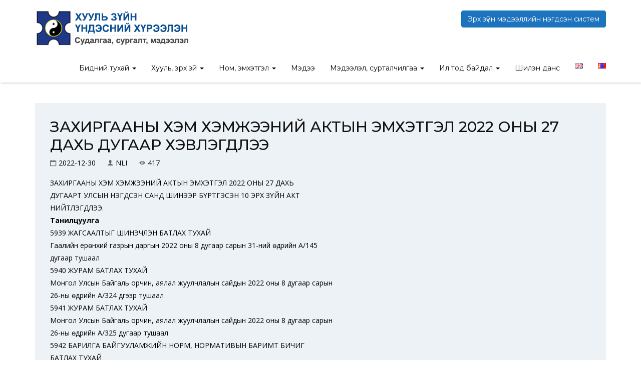

--- FILE ---
content_type: text/html; charset=UTF-8
request_url: https://nli.gov.mn/%D0%B7%D0%B0%D1%85%D0%B8%D1%80%D0%B3%D0%B0%D0%B0%D0%BD%D1%8B-%D1%85%D1%8D%D0%BC-%D1%85%D1%8D%D0%BC%D0%B6%D1%8D%D1%8D%D0%BD%D0%B8%D0%B9-%D0%B0%D0%BA%D1%82%D1%8B%D0%BD-%D1%8D%D0%BC%D1%85%D1%8D%D1%82-42/
body_size: 93254
content:
<!doctype html>
<html lang="mn" xmlns:og="http://opengraphprotocol.org/schema/" xmlns:fb="http://www.facebook.com/2008/fbml" prefix="og: https://ogp.me/ns#">
<head>
    <meta charset="UTF-8">
    <meta name="viewport" content="width=device-width, initial-scale=1">
    <link rel="profile" href="http://gmpg.org/xfn/11">
    <link rel="icon" href="https://nli.gov.mn/wp-content/themes/nli2020/favicon.ico">
    
<!-- Search Engine Optimization by Rank Math - https://rankmath.com/ -->
<title>ЗАХИРГААНЫ ХЭМ ХЭМЖЭЭНИЙ АКТЫН ЭМХЭТГЭЛ 2022 ОНЫ 27 ДАХЬ ДУГААР ХЭВЛЭГДЛЭЭ - Хууль зүйн үндэсний хүрээлэн</title>
<meta name="description" content="ЗАХИРГААНЫ ХЭМ ХЭМЖЭЭНИЙ АКТЫН ЭМХЭТГЭЛ 2022 ОНЫ 27 ДАХЬ ДУГААРТ УЛСЫН НЭГДСЭН САНД ШИНЭЭР БҮРТГЭСЭН 10 ЭРХ ЗҮЙН АКТ НИЙТЛЭГДЛЭЭ. Танилцуулга 5939 ЖАГСААЛТЫГ"/>
<meta name="robots" content="index, follow, max-snippet:-1, max-video-preview:-1, max-image-preview:large"/>
<link rel="canonical" href="https://nli.gov.mn/%d0%b7%d0%b0%d1%85%d0%b8%d1%80%d0%b3%d0%b0%d0%b0%d0%bd%d1%8b-%d1%85%d1%8d%d0%bc-%d1%85%d1%8d%d0%bc%d0%b6%d1%8d%d1%8d%d0%bd%d0%b8%d0%b9-%d0%b0%d0%ba%d1%82%d1%8b%d0%bd-%d1%8d%d0%bc%d1%85%d1%8d%d1%82-42/" />
<meta property="og:locale" content="mn_MN" />
<meta property="og:type" content="article" />
<meta property="og:title" content="ЗАХИРГААНЫ ХЭМ ХЭМЖЭЭНИЙ АКТЫН ЭМХЭТГЭЛ 2022 ОНЫ 27 ДАХЬ ДУГААР ХЭВЛЭГДЛЭЭ - Хууль зүйн үндэсний хүрээлэн" />
<meta property="og:description" content="ЗАХИРГААНЫ ХЭМ ХЭМЖЭЭНИЙ АКТЫН ЭМХЭТГЭЛ 2022 ОНЫ 27 ДАХЬ ДУГААРТ УЛСЫН НЭГДСЭН САНД ШИНЭЭР БҮРТГЭСЭН 10 ЭРХ ЗҮЙН АКТ НИЙТЛЭГДЛЭЭ. Танилцуулга 5939 ЖАГСААЛТЫГ" />
<meta property="og:url" content="https://nli.gov.mn/%d0%b7%d0%b0%d1%85%d0%b8%d1%80%d0%b3%d0%b0%d0%b0%d0%bd%d1%8b-%d1%85%d1%8d%d0%bc-%d1%85%d1%8d%d0%bc%d0%b6%d1%8d%d1%8d%d0%bd%d0%b8%d0%b9-%d0%b0%d0%ba%d1%82%d1%8b%d0%bd-%d1%8d%d0%bc%d1%85%d1%8d%d1%82-42/" />
<meta property="og:site_name" content="Хууль зүйн үндэсний хүрээлэн" />
<meta property="article:section" content="Захиргааны хэм хэмжээний актын эмхтгэл" />
<meta property="og:updated_time" content="2023-09-14T06:31:32+00:00" />
<meta property="article:published_time" content="2022-12-30T06:29:10+00:00" />
<meta property="article:modified_time" content="2023-09-14T06:31:32+00:00" />
<meta name="twitter:card" content="summary_large_image" />
<meta name="twitter:title" content="ЗАХИРГААНЫ ХЭМ ХЭМЖЭЭНИЙ АКТЫН ЭМХЭТГЭЛ 2022 ОНЫ 27 ДАХЬ ДУГААР ХЭВЛЭГДЛЭЭ - Хууль зүйн үндэсний хүрээлэн" />
<meta name="twitter:description" content="ЗАХИРГААНЫ ХЭМ ХЭМЖЭЭНИЙ АКТЫН ЭМХЭТГЭЛ 2022 ОНЫ 27 ДАХЬ ДУГААРТ УЛСЫН НЭГДСЭН САНД ШИНЭЭР БҮРТГЭСЭН 10 ЭРХ ЗҮЙН АКТ НИЙТЛЭГДЛЭЭ. Танилцуулга 5939 ЖАГСААЛТЫГ" />
<meta name="twitter:label1" content="Written by" />
<meta name="twitter:data1" content="NLI" />
<meta name="twitter:label2" content="Time to read" />
<meta name="twitter:data2" content="Less than a minute" />
<script type="application/ld+json" class="rank-math-schema">{"@context":"https://schema.org","@graph":[{"@type":["Person","Organization"],"@id":"https://nli.gov.mn/#person","name":"\u0425\u0443\u0443\u043b\u044c \u0437\u04af\u0439\u043d \u04af\u043d\u0434\u044d\u0441\u043d\u0438\u0439 \u0445\u04af\u0440\u044d\u044d\u043b\u044d\u043d"},{"@type":"WebSite","@id":"https://nli.gov.mn/#website","url":"https://nli.gov.mn","name":"\u0425\u0443\u0443\u043b\u044c \u0437\u04af\u0439\u043d \u04af\u043d\u0434\u044d\u0441\u043d\u0438\u0439 \u0445\u04af\u0440\u044d\u044d\u043b\u044d\u043d","publisher":{"@id":"https://nli.gov.mn/#person"},"inLanguage":"mn"},{"@type":"ImageObject","@id":"https://nli.gov.mn/wp-content/uploads/2023/09/16-150x150-1.jpg","url":"https://nli.gov.mn/wp-content/uploads/2023/09/16-150x150-1.jpg","width":"150","height":"150","inLanguage":"mn"},{"@type":"WebPage","@id":"https://nli.gov.mn/%d0%b7%d0%b0%d1%85%d0%b8%d1%80%d0%b3%d0%b0%d0%b0%d0%bd%d1%8b-%d1%85%d1%8d%d0%bc-%d1%85%d1%8d%d0%bc%d0%b6%d1%8d%d1%8d%d0%bd%d0%b8%d0%b9-%d0%b0%d0%ba%d1%82%d1%8b%d0%bd-%d1%8d%d0%bc%d1%85%d1%8d%d1%82-42/#webpage","url":"https://nli.gov.mn/%d0%b7%d0%b0%d1%85%d0%b8%d1%80%d0%b3%d0%b0%d0%b0%d0%bd%d1%8b-%d1%85%d1%8d%d0%bc-%d1%85%d1%8d%d0%bc%d0%b6%d1%8d%d1%8d%d0%bd%d0%b8%d0%b9-%d0%b0%d0%ba%d1%82%d1%8b%d0%bd-%d1%8d%d0%bc%d1%85%d1%8d%d1%82-42/","name":"\u0417\u0410\u0425\u0418\u0420\u0413\u0410\u0410\u041d\u042b \u0425\u042d\u041c \u0425\u042d\u041c\u0416\u042d\u042d\u041d\u0418\u0419 \u0410\u041a\u0422\u042b\u041d \u042d\u041c\u0425\u042d\u0422\u0413\u042d\u041b 2022 \u041e\u041d\u042b 27 \u0414\u0410\u0425\u042c \u0414\u0423\u0413\u0410\u0410\u0420 \u0425\u042d\u0412\u041b\u042d\u0413\u0414\u041b\u042d\u042d - \u0425\u0443\u0443\u043b\u044c \u0437\u04af\u0439\u043d \u04af\u043d\u0434\u044d\u0441\u043d\u0438\u0439 \u0445\u04af\u0440\u044d\u044d\u043b\u044d\u043d","datePublished":"2022-12-30T06:29:10+00:00","dateModified":"2023-09-14T06:31:32+00:00","isPartOf":{"@id":"https://nli.gov.mn/#website"},"primaryImageOfPage":{"@id":"https://nli.gov.mn/wp-content/uploads/2023/09/16-150x150-1.jpg"},"inLanguage":"mn"},{"@type":"Person","@id":"https://nli.gov.mn/author/admin/","name":"NLI","url":"https://nli.gov.mn/author/admin/","image":{"@type":"ImageObject","@id":"https://secure.gravatar.com/avatar/f2e6adf521054d4b9119cf3e56a6a7cb?s=96&amp;d=mm&amp;r=g","url":"https://secure.gravatar.com/avatar/f2e6adf521054d4b9119cf3e56a6a7cb?s=96&amp;d=mm&amp;r=g","caption":"NLI","inLanguage":"mn"},"sameAs":["http://localhost/rc"]},{"@type":"BlogPosting","headline":"\u0417\u0410\u0425\u0418\u0420\u0413\u0410\u0410\u041d\u042b \u0425\u042d\u041c \u0425\u042d\u041c\u0416\u042d\u042d\u041d\u0418\u0419 \u0410\u041a\u0422\u042b\u041d \u042d\u041c\u0425\u042d\u0422\u0413\u042d\u041b 2022 \u041e\u041d\u042b 27 \u0414\u0410\u0425\u042c \u0414\u0423\u0413\u0410\u0410\u0420 \u0425\u042d\u0412\u041b\u042d\u0413\u0414\u041b\u042d\u042d - \u0425\u0443\u0443\u043b\u044c \u0437\u04af\u0439\u043d \u04af\u043d\u0434\u044d\u0441\u043d\u0438\u0439 \u0445\u04af\u0440\u044d\u044d\u043b\u044d\u043d","datePublished":"2022-12-30T06:29:10+00:00","dateModified":"2023-09-14T06:31:32+00:00","articleSection":"\u0417\u0430\u0445\u0438\u0440\u0433\u0430\u0430\u043d\u044b \u0445\u044d\u043c \u0445\u044d\u043c\u0436\u044d\u044d\u043d\u0438\u0439 \u0430\u043a\u0442\u044b\u043d \u044d\u043c\u0445\u0442\u0433\u044d\u043b","author":{"@id":"https://nli.gov.mn/author/admin/","name":"NLI"},"publisher":{"@id":"https://nli.gov.mn/#person"},"description":"\u0417\u0410\u0425\u0418\u0420\u0413\u0410\u0410\u041d\u042b \u0425\u042d\u041c \u0425\u042d\u041c\u0416\u042d\u042d\u041d\u0418\u0419 \u0410\u041a\u0422\u042b\u041d \u042d\u041c\u0425\u042d\u0422\u0413\u042d\u041b 2022 \u041e\u041d\u042b 27 \u0414\u0410\u0425\u042c \u0414\u0423\u0413\u0410\u0410\u0420\u0422 \u0423\u041b\u0421\u042b\u041d \u041d\u042d\u0413\u0414\u0421\u042d\u041d \u0421\u0410\u041d\u0414 \u0428\u0418\u041d\u042d\u042d\u0420 \u0411\u04ae\u0420\u0422\u0413\u042d\u0421\u042d\u041d 10 \u042d\u0420\u0425 \u0417\u04ae\u0419\u041d \u0410\u041a\u0422 \u041d\u0418\u0419\u0422\u041b\u042d\u0413\u0414\u041b\u042d\u042d. \u0422\u0430\u043d\u0438\u043b\u0446\u0443\u0443\u043b\u0433\u0430 5939 \u0416\u0410\u0413\u0421\u0410\u0410\u041b\u0422\u042b\u0413","name":"\u0417\u0410\u0425\u0418\u0420\u0413\u0410\u0410\u041d\u042b \u0425\u042d\u041c \u0425\u042d\u041c\u0416\u042d\u042d\u041d\u0418\u0419 \u0410\u041a\u0422\u042b\u041d \u042d\u041c\u0425\u042d\u0422\u0413\u042d\u041b 2022 \u041e\u041d\u042b 27 \u0414\u0410\u0425\u042c \u0414\u0423\u0413\u0410\u0410\u0420 \u0425\u042d\u0412\u041b\u042d\u0413\u0414\u041b\u042d\u042d - \u0425\u0443\u0443\u043b\u044c \u0437\u04af\u0439\u043d \u04af\u043d\u0434\u044d\u0441\u043d\u0438\u0439 \u0445\u04af\u0440\u044d\u044d\u043b\u044d\u043d","@id":"https://nli.gov.mn/%d0%b7%d0%b0%d1%85%d0%b8%d1%80%d0%b3%d0%b0%d0%b0%d0%bd%d1%8b-%d1%85%d1%8d%d0%bc-%d1%85%d1%8d%d0%bc%d0%b6%d1%8d%d1%8d%d0%bd%d0%b8%d0%b9-%d0%b0%d0%ba%d1%82%d1%8b%d0%bd-%d1%8d%d0%bc%d1%85%d1%8d%d1%82-42/#richSnippet","isPartOf":{"@id":"https://nli.gov.mn/%d0%b7%d0%b0%d1%85%d0%b8%d1%80%d0%b3%d0%b0%d0%b0%d0%bd%d1%8b-%d1%85%d1%8d%d0%bc-%d1%85%d1%8d%d0%bc%d0%b6%d1%8d%d1%8d%d0%bd%d0%b8%d0%b9-%d0%b0%d0%ba%d1%82%d1%8b%d0%bd-%d1%8d%d0%bc%d1%85%d1%8d%d1%82-42/#webpage"},"image":{"@id":"https://nli.gov.mn/wp-content/uploads/2023/09/16-150x150-1.jpg"},"inLanguage":"mn","mainEntityOfPage":{"@id":"https://nli.gov.mn/%d0%b7%d0%b0%d1%85%d0%b8%d1%80%d0%b3%d0%b0%d0%b0%d0%bd%d1%8b-%d1%85%d1%8d%d0%bc-%d1%85%d1%8d%d0%bc%d0%b6%d1%8d%d1%8d%d0%bd%d0%b8%d0%b9-%d0%b0%d0%ba%d1%82%d1%8b%d0%bd-%d1%8d%d0%bc%d1%85%d1%8d%d1%82-42/#webpage"}}]}</script>
<!-- /Rank Math WordPress SEO plugin -->

<link rel='dns-prefetch' href='//fonts.googleapis.com' />
<link rel='preconnect' href='https://fonts.gstatic.com' crossorigin />
<link rel="alternate" type="application/rss+xml" title="Хууль зүйн үндэсний хүрээлэн &raquo; хангамж" href="https://nli.gov.mn/feed/" />
<link rel="alternate" type="application/rss+xml" title="Хууль зүйн үндэсний хүрээлэн &raquo; сэтгэгдлийн хангамж" href="https://nli.gov.mn/comments/feed/" />
<meta property="fb:app_id" content="131978035366421" /><meta property="og:title" content="ЗАХИРГААНЫ ХЭМ ХЭМЖЭЭНИЙ АКТЫН ЭМХЭТГЭЛ 2022 ОНЫ 27 ДАХЬ ДУГААР ХЭВЛЭГДЛЭЭ"/><meta property="og:description" content="ЗАХИРГААНЫ ХЭМ ХЭМЖЭЭНИЙ АКТЫН ЭМХЭТГЭЛ 2022 ОНЫ 27 ДАХЬ ДУГААРТ УЛСЫН НЭГДСЭН САНД ШИНЭЭР БҮРТГЭСЭН 10 ЭРХ ЗҮЙН АКТ НИЙТЛЭГДЛЭЭ. Танилцуулга 5939 ЖАГСААЛТЫГ ШИНЭЧЛЭН БАТЛАХ ТУХАЙ Гаалийн ерөнхий газрын даргын 2022 оны 8 дугаар сарын 31-ний өдрийн А/145 дугаар тушаал 5940 ЖУРАМ БАТЛАХ ТУХАЙ Монгол Улсын Байгаль орчин, аялал жуулчлалын сайдын 2022 оны 8 дугаар [&hellip;]"/><meta property="og:type" content="article"/><meta property="og:url" content="https://nli.gov.mn/%d0%b7%d0%b0%d1%85%d0%b8%d1%80%d0%b3%d0%b0%d0%b0%d0%bd%d1%8b-%d1%85%d1%8d%d0%bc-%d1%85%d1%8d%d0%bc%d0%b6%d1%8d%d1%8d%d0%bd%d0%b8%d0%b9-%d0%b0%d0%ba%d1%82%d1%8b%d0%bd-%d1%8d%d0%bc%d1%85%d1%8d%d1%82-42/"/><meta property="og:site_name" content="nli.gov.mn"/><meta property="og:image" content="https://nli.gov.mn/wp-content/uploads/2023/09/16-150x150-1.jpg"/>
<link rel='stylesheet' id='qligg-swiper-css' href='https://nli.gov.mn/wp-content/plugins/insta-gallery/assets/frontend/swiper/swiper.min.css?ver=4.3.8' type='text/css' media='all' />
<link rel='stylesheet' id='qligg-frontend-css' href='https://nli.gov.mn/wp-content/plugins/insta-gallery/build/frontend/css/style.css?ver=4.3.8' type='text/css' media='all' />
<link rel='stylesheet' id='wp-block-library-css' href='https://nli.gov.mn/wp-includes/css/dist/block-library/style.min.css?ver=6.5.7' type='text/css' media='all' />
<link rel='stylesheet' id='buttons-css' href='https://nli.gov.mn/wp-includes/css/buttons.min.css?ver=6.5.7' type='text/css' media='all' />
<link rel='stylesheet' id='dashicons-css' href='https://nli.gov.mn/wp-includes/css/dashicons.min.css?ver=6.5.7' type='text/css' media='all' />
<link rel='stylesheet' id='mediaelement-css' href='https://nli.gov.mn/wp-includes/js/mediaelement/mediaelementplayer-legacy.min.css?ver=4.2.17' type='text/css' media='all' />
<link rel='stylesheet' id='wp-mediaelement-css' href='https://nli.gov.mn/wp-includes/js/mediaelement/wp-mediaelement.min.css?ver=6.5.7' type='text/css' media='all' />
<link rel='stylesheet' id='media-views-css' href='https://nli.gov.mn/wp-includes/css/media-views.min.css?ver=6.5.7' type='text/css' media='all' />
<link rel='stylesheet' id='wp-components-css' href='https://nli.gov.mn/wp-includes/css/dist/components/style.min.css?ver=6.5.7' type='text/css' media='all' />
<link rel='stylesheet' id='wp-preferences-css' href='https://nli.gov.mn/wp-includes/css/dist/preferences/style.min.css?ver=6.5.7' type='text/css' media='all' />
<link rel='stylesheet' id='wp-block-editor-css' href='https://nli.gov.mn/wp-includes/css/dist/block-editor/style.min.css?ver=6.5.7' type='text/css' media='all' />
<link rel='stylesheet' id='wp-reusable-blocks-css' href='https://nli.gov.mn/wp-includes/css/dist/reusable-blocks/style.min.css?ver=6.5.7' type='text/css' media='all' />
<link rel='stylesheet' id='wp-patterns-css' href='https://nli.gov.mn/wp-includes/css/dist/patterns/style.min.css?ver=6.5.7' type='text/css' media='all' />
<link rel='stylesheet' id='wp-editor-css' href='https://nli.gov.mn/wp-includes/css/dist/editor/style.min.css?ver=6.5.7' type='text/css' media='all' />
<link rel='stylesheet' id='qligg-backend-css' href='https://nli.gov.mn/wp-content/plugins/insta-gallery/build/backend/css/style.css?ver=4.3.8' type='text/css' media='all' />
<style id='rank-math-toc-block-style-inline-css' type='text/css'>
.wp-block-rank-math-toc-block nav ol{counter-reset:item}.wp-block-rank-math-toc-block nav ol li{display:block}.wp-block-rank-math-toc-block nav ol li:before{content:counters(item, ".") ". ";counter-increment:item}

</style>
<link rel='stylesheet' id='kioken-blocks-style-css' href='https://nli.gov.mn/wp-content/plugins/kioken-blocks/dist/blocks.style.build.css?ver=1.3.9' type='text/css' media='all' />
<link rel='stylesheet' id='fontawesome-free-css' href='https://nli.gov.mn/wp-content/plugins/getwid/vendors/fontawesome-free/css/all.min.css?ver=5.5.0' type='text/css' media='all' />
<link rel='stylesheet' id='slick-css' href='https://nli.gov.mn/wp-content/plugins/getwid/vendors/slick/slick/slick.min.css?ver=1.9.0' type='text/css' media='all' />
<link rel='stylesheet' id='slick-theme-css' href='https://nli.gov.mn/wp-content/plugins/getwid/vendors/slick/slick/slick-theme.min.css?ver=1.9.0' type='text/css' media='all' />
<link rel='stylesheet' id='fancybox-css' href='https://nli.gov.mn/wp-content/plugins/getwid/vendors/fancybox/jquery.fancybox.min.css?ver=3.5.7' type='text/css' media='all' />
<link rel='stylesheet' id='getwid-blocks-css' href='https://nli.gov.mn/wp-content/plugins/getwid/assets/css/blocks.style.css?ver=2.0.10' type='text/css' media='all' />
<style id='getwid-blocks-inline-css' type='text/css'>
.wp-block-getwid-section .wp-block-getwid-section__wrapper .wp-block-getwid-section__inner-wrapper{max-width: 640px;}
</style>
<style id='classic-theme-styles-inline-css' type='text/css'>
/*! This file is auto-generated */
.wp-block-button__link{color:#fff;background-color:#32373c;border-radius:9999px;box-shadow:none;text-decoration:none;padding:calc(.667em + 2px) calc(1.333em + 2px);font-size:1.125em}.wp-block-file__button{background:#32373c;color:#fff;text-decoration:none}
</style>
<style id='global-styles-inline-css' type='text/css'>
body{--wp--preset--color--black: #000000;--wp--preset--color--cyan-bluish-gray: #abb8c3;--wp--preset--color--white: #ffffff;--wp--preset--color--pale-pink: #f78da7;--wp--preset--color--vivid-red: #cf2e2e;--wp--preset--color--luminous-vivid-orange: #ff6900;--wp--preset--color--luminous-vivid-amber: #fcb900;--wp--preset--color--light-green-cyan: #7bdcb5;--wp--preset--color--vivid-green-cyan: #00d084;--wp--preset--color--pale-cyan-blue: #8ed1fc;--wp--preset--color--vivid-cyan-blue: #0693e3;--wp--preset--color--vivid-purple: #9b51e0;--wp--preset--gradient--vivid-cyan-blue-to-vivid-purple: linear-gradient(135deg,rgba(6,147,227,1) 0%,rgb(155,81,224) 100%);--wp--preset--gradient--light-green-cyan-to-vivid-green-cyan: linear-gradient(135deg,rgb(122,220,180) 0%,rgb(0,208,130) 100%);--wp--preset--gradient--luminous-vivid-amber-to-luminous-vivid-orange: linear-gradient(135deg,rgba(252,185,0,1) 0%,rgba(255,105,0,1) 100%);--wp--preset--gradient--luminous-vivid-orange-to-vivid-red: linear-gradient(135deg,rgba(255,105,0,1) 0%,rgb(207,46,46) 100%);--wp--preset--gradient--very-light-gray-to-cyan-bluish-gray: linear-gradient(135deg,rgb(238,238,238) 0%,rgb(169,184,195) 100%);--wp--preset--gradient--cool-to-warm-spectrum: linear-gradient(135deg,rgb(74,234,220) 0%,rgb(151,120,209) 20%,rgb(207,42,186) 40%,rgb(238,44,130) 60%,rgb(251,105,98) 80%,rgb(254,248,76) 100%);--wp--preset--gradient--blush-light-purple: linear-gradient(135deg,rgb(255,206,236) 0%,rgb(152,150,240) 100%);--wp--preset--gradient--blush-bordeaux: linear-gradient(135deg,rgb(254,205,165) 0%,rgb(254,45,45) 50%,rgb(107,0,62) 100%);--wp--preset--gradient--luminous-dusk: linear-gradient(135deg,rgb(255,203,112) 0%,rgb(199,81,192) 50%,rgb(65,88,208) 100%);--wp--preset--gradient--pale-ocean: linear-gradient(135deg,rgb(255,245,203) 0%,rgb(182,227,212) 50%,rgb(51,167,181) 100%);--wp--preset--gradient--electric-grass: linear-gradient(135deg,rgb(202,248,128) 0%,rgb(113,206,126) 100%);--wp--preset--gradient--midnight: linear-gradient(135deg,rgb(2,3,129) 0%,rgb(40,116,252) 100%);--wp--preset--font-size--small: 13px;--wp--preset--font-size--medium: 20px;--wp--preset--font-size--large: 36px;--wp--preset--font-size--x-large: 42px;--wp--preset--spacing--20: 0.44rem;--wp--preset--spacing--30: 0.67rem;--wp--preset--spacing--40: 1rem;--wp--preset--spacing--50: 1.5rem;--wp--preset--spacing--60: 2.25rem;--wp--preset--spacing--70: 3.38rem;--wp--preset--spacing--80: 5.06rem;--wp--preset--shadow--natural: 6px 6px 9px rgba(0, 0, 0, 0.2);--wp--preset--shadow--deep: 12px 12px 50px rgba(0, 0, 0, 0.4);--wp--preset--shadow--sharp: 6px 6px 0px rgba(0, 0, 0, 0.2);--wp--preset--shadow--outlined: 6px 6px 0px -3px rgba(255, 255, 255, 1), 6px 6px rgba(0, 0, 0, 1);--wp--preset--shadow--crisp: 6px 6px 0px rgba(0, 0, 0, 1);}:where(.is-layout-flex){gap: 0.5em;}:where(.is-layout-grid){gap: 0.5em;}body .is-layout-flex{display: flex;}body .is-layout-flex{flex-wrap: wrap;align-items: center;}body .is-layout-flex > *{margin: 0;}body .is-layout-grid{display: grid;}body .is-layout-grid > *{margin: 0;}:where(.wp-block-columns.is-layout-flex){gap: 2em;}:where(.wp-block-columns.is-layout-grid){gap: 2em;}:where(.wp-block-post-template.is-layout-flex){gap: 1.25em;}:where(.wp-block-post-template.is-layout-grid){gap: 1.25em;}.has-black-color{color: var(--wp--preset--color--black) !important;}.has-cyan-bluish-gray-color{color: var(--wp--preset--color--cyan-bluish-gray) !important;}.has-white-color{color: var(--wp--preset--color--white) !important;}.has-pale-pink-color{color: var(--wp--preset--color--pale-pink) !important;}.has-vivid-red-color{color: var(--wp--preset--color--vivid-red) !important;}.has-luminous-vivid-orange-color{color: var(--wp--preset--color--luminous-vivid-orange) !important;}.has-luminous-vivid-amber-color{color: var(--wp--preset--color--luminous-vivid-amber) !important;}.has-light-green-cyan-color{color: var(--wp--preset--color--light-green-cyan) !important;}.has-vivid-green-cyan-color{color: var(--wp--preset--color--vivid-green-cyan) !important;}.has-pale-cyan-blue-color{color: var(--wp--preset--color--pale-cyan-blue) !important;}.has-vivid-cyan-blue-color{color: var(--wp--preset--color--vivid-cyan-blue) !important;}.has-vivid-purple-color{color: var(--wp--preset--color--vivid-purple) !important;}.has-black-background-color{background-color: var(--wp--preset--color--black) !important;}.has-cyan-bluish-gray-background-color{background-color: var(--wp--preset--color--cyan-bluish-gray) !important;}.has-white-background-color{background-color: var(--wp--preset--color--white) !important;}.has-pale-pink-background-color{background-color: var(--wp--preset--color--pale-pink) !important;}.has-vivid-red-background-color{background-color: var(--wp--preset--color--vivid-red) !important;}.has-luminous-vivid-orange-background-color{background-color: var(--wp--preset--color--luminous-vivid-orange) !important;}.has-luminous-vivid-amber-background-color{background-color: var(--wp--preset--color--luminous-vivid-amber) !important;}.has-light-green-cyan-background-color{background-color: var(--wp--preset--color--light-green-cyan) !important;}.has-vivid-green-cyan-background-color{background-color: var(--wp--preset--color--vivid-green-cyan) !important;}.has-pale-cyan-blue-background-color{background-color: var(--wp--preset--color--pale-cyan-blue) !important;}.has-vivid-cyan-blue-background-color{background-color: var(--wp--preset--color--vivid-cyan-blue) !important;}.has-vivid-purple-background-color{background-color: var(--wp--preset--color--vivid-purple) !important;}.has-black-border-color{border-color: var(--wp--preset--color--black) !important;}.has-cyan-bluish-gray-border-color{border-color: var(--wp--preset--color--cyan-bluish-gray) !important;}.has-white-border-color{border-color: var(--wp--preset--color--white) !important;}.has-pale-pink-border-color{border-color: var(--wp--preset--color--pale-pink) !important;}.has-vivid-red-border-color{border-color: var(--wp--preset--color--vivid-red) !important;}.has-luminous-vivid-orange-border-color{border-color: var(--wp--preset--color--luminous-vivid-orange) !important;}.has-luminous-vivid-amber-border-color{border-color: var(--wp--preset--color--luminous-vivid-amber) !important;}.has-light-green-cyan-border-color{border-color: var(--wp--preset--color--light-green-cyan) !important;}.has-vivid-green-cyan-border-color{border-color: var(--wp--preset--color--vivid-green-cyan) !important;}.has-pale-cyan-blue-border-color{border-color: var(--wp--preset--color--pale-cyan-blue) !important;}.has-vivid-cyan-blue-border-color{border-color: var(--wp--preset--color--vivid-cyan-blue) !important;}.has-vivid-purple-border-color{border-color: var(--wp--preset--color--vivid-purple) !important;}.has-vivid-cyan-blue-to-vivid-purple-gradient-background{background: var(--wp--preset--gradient--vivid-cyan-blue-to-vivid-purple) !important;}.has-light-green-cyan-to-vivid-green-cyan-gradient-background{background: var(--wp--preset--gradient--light-green-cyan-to-vivid-green-cyan) !important;}.has-luminous-vivid-amber-to-luminous-vivid-orange-gradient-background{background: var(--wp--preset--gradient--luminous-vivid-amber-to-luminous-vivid-orange) !important;}.has-luminous-vivid-orange-to-vivid-red-gradient-background{background: var(--wp--preset--gradient--luminous-vivid-orange-to-vivid-red) !important;}.has-very-light-gray-to-cyan-bluish-gray-gradient-background{background: var(--wp--preset--gradient--very-light-gray-to-cyan-bluish-gray) !important;}.has-cool-to-warm-spectrum-gradient-background{background: var(--wp--preset--gradient--cool-to-warm-spectrum) !important;}.has-blush-light-purple-gradient-background{background: var(--wp--preset--gradient--blush-light-purple) !important;}.has-blush-bordeaux-gradient-background{background: var(--wp--preset--gradient--blush-bordeaux) !important;}.has-luminous-dusk-gradient-background{background: var(--wp--preset--gradient--luminous-dusk) !important;}.has-pale-ocean-gradient-background{background: var(--wp--preset--gradient--pale-ocean) !important;}.has-electric-grass-gradient-background{background: var(--wp--preset--gradient--electric-grass) !important;}.has-midnight-gradient-background{background: var(--wp--preset--gradient--midnight) !important;}.has-small-font-size{font-size: var(--wp--preset--font-size--small) !important;}.has-medium-font-size{font-size: var(--wp--preset--font-size--medium) !important;}.has-large-font-size{font-size: var(--wp--preset--font-size--large) !important;}.has-x-large-font-size{font-size: var(--wp--preset--font-size--x-large) !important;}
.wp-block-button.is-style-outline .wp-block-button__link{background: transparent none;border-color: currentColor;border-width: 2px;border-style: solid;color: currentColor;padding-top: 0.667em;padding-right: 1.33em;padding-bottom: 0.667em;padding-left: 1.33em;}
.wp-block-site-logo.is-style-rounded{border-radius: 9999px;}
.wp-block-navigation a:where(:not(.wp-element-button)){color: inherit;}
:where(.wp-block-post-template.is-layout-flex){gap: 1.25em;}:where(.wp-block-post-template.is-layout-grid){gap: 1.25em;}
:where(.wp-block-columns.is-layout-flex){gap: 2em;}:where(.wp-block-columns.is-layout-grid){gap: 2em;}
.wp-block-pullquote{font-size: 1.5em;line-height: 1.6;}
</style>
<link rel='stylesheet' id='sequence-theme-basic-css' href='https://nli.gov.mn/wp-content/plugins/academix-core/assets/css/sequence-theme.basic.min.css?ver=6.5.7' type='text/css' media='all' />
<link rel='stylesheet' id='ekko-lightbox-css' href='https://nli.gov.mn/wp-content/plugins/academix-core/assets/css/ekko-lightbox.min.css?ver=6.5.7' type='text/css' media='all' />
<link rel='stylesheet' id='academix-fonts-css' href='https://fonts.googleapis.com/css?family=Montserrat%3A400%2C500%2C700%7COpen+Sans%3A300%2C400%2C400italic%2C600%2C700&#038;subset=latin%2Clatin-ext' type='text/css' media='all' />
<link rel='stylesheet' id='bootstrap-css' href='https://nli.gov.mn/wp-content/themes/nli2020/assets/css/bootstrap.min.css?ver=3.3.2' type='text/css' media='all' />
<link rel='stylesheet' id='ionicons-min-css' href='https://nli.gov.mn/wp-content/themes/nli2020/assets/css/ionicons.min.css?ver=2.0.0' type='text/css' media='all' />
<link rel='stylesheet' id='animate-min-css' href='https://nli.gov.mn/wp-content/themes/nli2020/assets/css/animate.min.css?ver=1.0.0' type='text/css' media='all' />
<link rel='stylesheet' id='bootstrap-dropdownhover-min-css' href='https://nli.gov.mn/wp-content/themes/nli2020/assets/css/bootstrap-dropdownhover.min.css?ver=1.0.0' type='text/css' media='all' />
<link rel='stylesheet' id='meanmenu-css' href='https://nli.gov.mn/wp-content/themes/nli2020/assets/css/meanmenu.css?ver=2.0.7' type='text/css' media='all' />
<link rel='stylesheet' id='academix-main-css' href='https://nli.gov.mn/wp-content/themes/nli2020/assets/css/main.css?ver=1.0.0' type='text/css' media='all' />
<link rel='stylesheet' id='academix-style-css' href='https://nli.gov.mn/wp-content/themes/nli2020/style.css?ver=1.2.1' type='text/css' media='all' />
<link rel="preload" as="style" href="https://fonts.googleapis.com/css?family=Montserrat:400,700%7COpen%20Sans:400&#038;display=swap&#038;ver=1760327459" /><link rel="stylesheet" href="https://fonts.googleapis.com/css?family=Montserrat:400,700%7COpen%20Sans:400&#038;display=swap&#038;ver=1760327459" media="print" onload="this.media='all'"><noscript><link rel="stylesheet" href="https://fonts.googleapis.com/css?family=Montserrat:400,700%7COpen%20Sans:400&#038;display=swap&#038;ver=1760327459" /></noscript><link rel='stylesheet' id='roboto-condensed-css' href='//fonts.googleapis.com/css?family=Roboto+Condensed%3A300%2C300italic%2Cregular%2Citalic%2C700%2C700italic&#038;subset=cyrillic%2Ccyrillic-ext%2Cgreek%2Cgreek-ext%2Clatin%2Clatin-ext%2Cvietnamese&#038;ver=2.9.6' type='text/css' media='all' />
<link rel='stylesheet' id='bree-serif-css' href='//fonts.googleapis.com/css?family=Bree+Serif%3Aregular&#038;subset=latin%2Clatin-ext&#038;ver=2.9.6' type='text/css' media='all' />
<link rel='stylesheet' id='oswald-css' href='//fonts.googleapis.com/css?family=Oswald%3A200%2C300%2Cregular%2C500%2C600%2C700&#038;subset=cyrillic%2Ccyrillic-ext%2Clatin%2Clatin-ext%2Cvietnamese&#038;ver=2.9.6' type='text/css' media='all' />
<link rel='stylesheet' id='kc-general-css' href='https://nli.gov.mn/wp-content/plugins/kingcomposer/assets/frontend/css/kingcomposer.min.css?ver=2.9.6' type='text/css' media='all' />
<link rel='stylesheet' id='kc-animate-css' href='https://nli.gov.mn/wp-content/plugins/kingcomposer/assets/css/animate.css?ver=2.9.6' type='text/css' media='all' />
<link rel='stylesheet' id='kc-icon-1-css' href='https://nli.gov.mn/wp-content/themes/nli2020/assets/css/ionicons.min.css?ver=2.9.6' type='text/css' media='all' />
<link rel='stylesheet' id='kc-icon-2-css' href='https://nli.gov.mn/wp-content/plugins/kingcomposer/assets/css/icons.css?ver=2.9.6' type='text/css' media='all' />
<script type="text/javascript" src="https://nli.gov.mn/wp-includes/js/jquery/jquery.min.js?ver=3.7.1" id="jquery-core-js"></script>
<script type="text/javascript" src="https://nli.gov.mn/wp-includes/js/jquery/jquery-migrate.min.js?ver=3.4.1" id="jquery-migrate-js"></script>
<link rel="https://api.w.org/" href="https://nli.gov.mn/wp-json/" /><link rel="alternate" type="application/json" href="https://nli.gov.mn/wp-json/wp/v2/posts/12422" /><link rel="EditURI" type="application/rsd+xml" title="RSD" href="https://nli.gov.mn/xmlrpc.php?rsd" />
<meta name="generator" content="WordPress 6.5.7" />
<link rel='shortlink' href='https://nli.gov.mn/?p=12422' />
<link rel="alternate" type="application/json+oembed" href="https://nli.gov.mn/wp-json/oembed/1.0/embed?url=https%3A%2F%2Fnli.gov.mn%2F%25d0%25b7%25d0%25b0%25d1%2585%25d0%25b8%25d1%2580%25d0%25b3%25d0%25b0%25d0%25b0%25d0%25bd%25d1%258b-%25d1%2585%25d1%258d%25d0%25bc-%25d1%2585%25d1%258d%25d0%25bc%25d0%25b6%25d1%258d%25d1%258d%25d0%25bd%25d0%25b8%25d0%25b9-%25d0%25b0%25d0%25ba%25d1%2582%25d1%258b%25d0%25bd-%25d1%258d%25d0%25bc%25d1%2585%25d1%258d%25d1%2582-42%2F" />
<link rel="alternate" type="text/xml+oembed" href="https://nli.gov.mn/wp-json/oembed/1.0/embed?url=https%3A%2F%2Fnli.gov.mn%2F%25d0%25b7%25d0%25b0%25d1%2585%25d0%25b8%25d1%2580%25d0%25b3%25d0%25b0%25d0%25b0%25d0%25bd%25d1%258b-%25d1%2585%25d1%258d%25d0%25bc-%25d1%2585%25d1%258d%25d0%25bc%25d0%25b6%25d1%258d%25d1%258d%25d0%25bd%25d0%25b8%25d0%25b9-%25d0%25b0%25d0%25ba%25d1%2582%25d1%258b%25d0%25bd-%25d1%258d%25d0%25bc%25d1%2585%25d1%258d%25d1%2582-42%2F&#038;format=xml" />
<meta name="generator" content="Redux 4.4.17" /><script type="text/javascript">var kc_script_data={ajax_url:"https://nli.gov.mn/wp-admin/admin-ajax.php"}</script><meta name="generator" content="Elementor 3.22.3; features: e_optimized_assets_loading, additional_custom_breakpoints; settings: css_print_method-external, google_font-enabled, font_display-swap">
	<style>
	.sabbi-page-header{
		background-color: ;
	}
	.blog-banner.sabbi-page-header{
		background-color: ;
	}
    </style>
	<style id="academix_options-dynamic-css" title="dynamic-css" class="redux-options-output">.academix-content-area{padding-top:0px;padding-bottom:0px;}.academix-content-area .blo-cat a,
                    a.comment-reply-link,
                    .logged-in-as a,
                    .blog-breadcrumb.auth-breadcrumb-wrap .sabbi-breadcrumb a,
                    .blog a.btn.btn-unsolemn.btn-action.read-more,
                    .copyright a, 
                    .powredby a,
                    .widget_academix_latest_events .action-wrap a,
                    .academix-content-area .sabbi-thumlinepost-card .btn-action,
                    .academix-content-area a.btn-action,
                    .academix-content-area .pdf-link,
                    .journal-papers-doi a,
                    .academix-content-area .btn-expand,
                    .academix-content-area .timeline-meta .staff-title a,
                    .widget td#today a, .widget tr td#prev a,
                    .icon-card .icon-card-limn > i,
                     .btn-gules,
                    .sabbi-breadcrumb a,
                    .kc-blog-posts .content .kc-post-2-button, .kc-blog-posts .kc-list-item-2 .kc-post-2-button,
                    .kc-blog-posts .content .kc-post-2-button i, .kc-blog-posts .kc-list-item-2 .kc-post-2-button i,
                    .pub-item.with-icon .elem-wrapper i,
                    .page-numbers > li > a{color:#1e73be;}.navbar-white{padding-top:0px;padding-bottom:0px;}.navbar-nav>li>a{padding-top:15px;padding-right:15px;padding-bottom:15px;padding-left:15px;}.navbar-nav-hov_underline .navbar-nav .dropdown-menu{width:210px;}.navbar-nav-hov_underline .navbar-nav .dropdown-menu li a{padding-top:10px;padding-right:15px;padding-bottom:10px;padding-left:15px;}.navbar-nav{font-family:Montserrat;line-height:20px;font-weight:400;font-size:12px;}.navbar-white{background-color:#fff;}{color:#fff;}{background-color:#000;}.navbar-nav-hov_underline .navbar-nav li a{color:#000;}{background-color:#000;}.navbar-nav-hov_underline .navbar-nav li a:hover{color:#000;}.navbar-nav-hov_underline .navbar-nav .dropdown-menu{background-color:#fff;}{color:#fff;}{background-color:#000000;}.navbar-nav-hov_underline .navbar-nav .dropdown-menu > li > a{color:#000000;}{background-color:#000000;}.navbar-nav-hov_underline .navbar-nav .dropdown-menu > li > a:hover{color:#000000;}.mean-container .mean-nav{padding-top:0px;padding-bottom:0px;}.mean-container .mean-nav ul li a{padding-top:8px;padding-left:15px;}.mean-container .mean-nav ul li li a{padding-top:8px;}.mean-container .mean-nav{font-family:Montserrat;line-height:26px;font-weight:400;font-size:12px;}.mean-container .mean-nav{background-color:#fff;}{color:#fff;}{background-color:#000;}.mean-container .mean-nav ul li a{color:#000;}{background-color:#000;}.mean-container .mean-nav ul li a:hover{color:#000;}.mean-container .mean-nav ul li li a{background-color:#fff;}{color:#fff;}{background-color:#000000;}.mean-container .mean-nav ul li li a{color:#000000;}{background-color:#000000;}.mean-container .mean-nav ul li li a:hover{color:#000000;}.navbar-nav{font-size:14px;}{background-color:#ffffff;}.sabbi-page-header .page-title{color:#ffffff;}.breadcrumb{padding-top:8px;padding-right:15px;padding-bottom:8px;padding-left:15px;}.auth-breadcrumb-wrap{background-color:#EDF2F6;}{color:#EDF2F6;}{background-color:#000000;}.sabbi-breadcrumb{color:#000000;}{background-color:#000;}.sabbi-breadcrumb > li > span.separator{color:#000;}.blog-banner.sabbi-page-header .page-title{font-family:Montserrat;line-height:40px;font-weight:700;font-size:28px;}{background-color:#ffffff;}.blog-banner.sabbi-page-header .page-title{color:#ffffff;}.blog-breadcrumb .breadcrumb{padding-top:8px;padding-right:15px;padding-bottom:8px;padding-left:15px;}.blog-breadcrumb.auth-breadcrumb-wrap{background-color:#EDF2F6;}{color:#EDF2F6;}{background-color:#000;}.blog-breadcrumb .breadcrumb{color:#000;}{background-color:#000;}.blog-breadcrumb .sabbi-breadcrumb > li > span.separator{color:#000;}.section-footer .footer-site-info{padding-top:55px;padding-bottom:55px;}.site-footer.section-footer{background-color:#cecece;}{color:#cecece;}.section-footer .footer-site-info .widget-title{font-family:Montserrat;line-height:20px;font-weight:700;font-size:16px;}.section-footer .widget_text .textwidget p, .section-footer p, .footer-site-info .event-list .title a, .section-footer .widget ul li a, .footer-site-info .event-list .date{font-family:"Open Sans";line-height:25px;font-size:14px;}{background-color:#000;}.section-footer .footer-site-info .widget-title{color:#000;}.section-footer .footer-bar{padding-top:20px;padding-bottom:20px;}.section-footer .footer-bar .powredby, .copyright{font-family:"Open Sans";line-height:25px;font-weight:400;font-size:12px;}.section-footer .footer-bar{background-color:#e6ebef;}{color:#e6ebef;}body{font-family:"Open Sans";line-height:25.032px;font-weight:400;font-style:normal;color:#000000;font-size:14px;}a{color:#1e73be;}a:hover{color:#288ae0;}a:active{color:#1e73be;}h1{font-family:Montserrat;font-weight:700;font-style:normal;color:#111;}h2{font-family:Montserrat;font-weight:700;font-style:normal;}h3{font-family:Montserrat;line-height:20px;font-weight:700;font-style:normal;color:#000;font-size:24px;}h4{font-family:Montserrat;line-height:20px;font-weight:700;font-style:normal;color:#000;font-size:18px;}h5{font-family:Montserrat;line-height:20px;font-weight:700;font-style:normal;color:#000;font-size:14px;}h6{font-family:Montserrat;line-height:20px;font-weight:700;font-style:normal;color:#000;font-size:12px;}</style></head>

<body class="post-template-default single single-post postid-12422 single-format-standard color1 kc-css-system is_chrome elementor-default elementor-kit-12134">
<div id="fb-root"></div>
<script async defer crossorigin="anonymous" src="https://connect.facebook.net/en_US/sdk.js#xfbml=1&version=v10.0&appId=131978035366421&autoLogAppEvents=1" nonce="ENgZnzZA"></script>

<!-- start preloader -->
<div class="preloader-wrap">
    <div class="preloader-spinner">
        <div class="preloader-dot1"></div>
        <div class="preloader-dot2"></div>
    </div>
</div>
<!-- / end preloader -->


<div class="site-main" style="background-image: url();" >
<div id="page" class="site ">
    <header class="sabbi-site-head">
        <nav class="navbar hidden-sm hidden-xs navbar-white navbar-kawsa navbar-fixed-top " role="navigation">
            <div class="container">
                <div class="navbar-header">
                    <button aria-controls="navbar" aria-expanded="false" class="navbar-toggle collapsed" data-target="#navbar" data-toggle="collapse" type="button"><span class="sr-only"> Toggle navigation</span> <span class="icon-bar"></span> <span class="icon-bar"></span> <span class="icon-bar"></span></button> 
                     <a href="https://nli.gov.mn/" class="navbar-brand"><img src="https://nli.gov.mn/wp-content/themes/nli2020/assets/img/logo_mn.png" alt="Хууль зүйн үндэсний хүрээлэн" class="img-responsive"/></a>                </div>
                <div class="navbar-collapse collapse sabbi-navbar-collapse  navbar-nav-hov_underline" id="navbar">
                                        <div class="nav-btn-wrap"><a href="http://www.legalinfo.mn" class="btn btn-primary pull-right">Эрх зүйн мэдээллийн нэгдсэн систем</a></div>
                                        <ul id="menu-main-nav" class="nav navbar-nav navbar-right"><li itemscope="itemscope" itemtype="https://www.schema.org/SiteNavigationElement" id="menu-item-13465" class="menu-item menu-item-type-custom menu-item-object-custom menu-item-has-children menu-item-13465 dropdown"><a title="Бидний тухай" href="#" data-hover="dropdown" data-animations="zoomIn" class="dropdown-toggle" aria-haspopup="true">Бидний тухай <span class="caret"></span></a>
<ul role="menu" class="dropdown-menu" >
	<li itemscope="itemscope" itemtype="https://www.schema.org/SiteNavigationElement" id="menu-item-13719" class="menu-item menu-item-type-post_type menu-item-object-page menu-item-13719"><a title="Алсын хараа, эрхэм зорилго" href="https://nli.gov.mn/%d1%8d%d1%80%d1%85%d1%8d%d0%bc-%d0%b7%d0%be%d1%80%d0%b8%d0%bb%d0%b3%d0%be/">Алсын хараа, эрхэм зорилго</a></li>
	<li itemscope="itemscope" itemtype="https://www.schema.org/SiteNavigationElement" id="menu-item-13729" class="menu-item menu-item-type-post_type menu-item-object-page menu-item-13729"><a title="Стратегийн зорилго, тэргүүлэх чиглэл" href="https://nli.gov.mn/%d1%82%d1%8d%d1%80%d0%b3%d2%af%d2%af%d0%bb%d1%8d%d1%85-%d1%87%d0%b8%d0%b3%d0%bb%d1%8d%d0%bb/">Стратегийн зорилго, тэргүүлэх чиглэл</a></li>
	<li itemscope="itemscope" itemtype="https://www.schema.org/SiteNavigationElement" id="menu-item-13469" class="menu-item menu-item-type-post_type menu-item-object-page menu-item-13469"><a title="Захирлын мэндчилгээ" href="https://nli.gov.mn/?page_id=12546">Захирлын мэндчилгээ</a></li>
	<li itemscope="itemscope" itemtype="https://www.schema.org/SiteNavigationElement" id="menu-item-13468" class="menu-item menu-item-type-post_type menu-item-object-page menu-item-13468"><a title="Байгууллагын түүх" href="https://nli.gov.mn/%d0%b1%d0%b0%d0%b9%d0%b3%d1%83%d1%83%d0%bb%d0%bb%d0%b0%d0%b3%d1%8b%d0%bd-%d1%82%d2%af%d2%af%d1%85/">Байгууллагын түүх</a></li>
	<li itemscope="itemscope" itemtype="https://www.schema.org/SiteNavigationElement" id="menu-item-13467" class="menu-item menu-item-type-post_type menu-item-object-page menu-item-13467"><a title="Үндсэн чиг үүрэг" href="https://nli.gov.mn/%d0%b7%d0%b0%d1%80%d1%87%d0%b8%d0%bc-%d1%87%d0%b8%d0%b3-%d2%af%d2%af%d1%80%d1%8d%d0%b3/">Үндсэн чиг үүрэг</a></li>
	<li itemscope="itemscope" itemtype="https://www.schema.org/SiteNavigationElement" id="menu-item-13466" class="menu-item menu-item-type-post_type menu-item-object-page menu-item-13466"><a title="Бүтэц, зохион байгуулалт" href="https://nli.gov.mn/%d0%b1%d2%af%d1%82%d1%8d%d1%86-%d0%b7%d0%be%d1%85%d0%b8%d0%be%d0%bd-%d0%b1%d0%b0%d0%b9%d0%b3%d1%83%d1%83%d0%bb%d0%b0%d0%bb%d1%82/">Бүтэц, зохион байгуулалт</a></li>
	<li itemscope="itemscope" itemtype="https://www.schema.org/SiteNavigationElement" id="menu-item-13472" class="menu-item menu-item-type-custom menu-item-object-custom menu-item-has-children menu-item-13472 dropdown"><a title="Зохион байгуулалтын нэгж" href="#" data-hover="dropdown" data-animations="zoomIn" class="dropdown-toggle" aria-haspopup="true">Зохион байгуулалтын нэгж <span class="caret"></span></a>
	<ul role="menu" class="dropdown-menu" >
		<li itemscope="itemscope" itemtype="https://www.schema.org/SiteNavigationElement" id="menu-item-13473" class="menu-item menu-item-type-custom menu-item-object-custom menu-item-has-children menu-item-13473 dropdown"><a title="Хууль зүйн сургалт, судалгааны төв" href="#" data-hover="dropdown" data-animations="zoomIn" class="dropdown-toggle" aria-haspopup="true">Хууль зүйн сургалт, судалгааны төв <span class="caret"></span></a>
		<ul role="menu" class="dropdown-menu" >
			<li itemscope="itemscope" itemtype="https://www.schema.org/SiteNavigationElement" id="menu-item-13539" class="menu-item menu-item-type-custom menu-item-object-custom menu-item-13539"><a title="Эрдэмтэн нарийн бичгийн дарга" href="https://nli.gov.mn/rushmore_teams/tuvshinjargal-n-ph-d-2/">Эрдэмтэн нарийн бичгийн дарга</a></li>
			<li itemscope="itemscope" itemtype="https://www.schema.org/SiteNavigationElement" id="menu-item-13520" class="menu-item menu-item-type-post_type menu-item-object-page menu-item-13520"><a title="Хүний эрх, олон улсын эрх зүйн сектор" href="https://nli.gov.mn/%d0%bd%d0%b8%d0%b9%d1%82%d0%b8%d0%b9%d0%bd-%d1%8d%d1%80%d1%85-%d0%b7%d2%af%d0%b9%d0%bd-%d1%81%d0%b5%d0%ba%d1%82%d0%be%d1%80/">Хүний эрх, олон улсын эрх зүйн сектор</a></li>
			<li itemscope="itemscope" itemtype="https://www.schema.org/SiteNavigationElement" id="menu-item-13532" class="menu-item menu-item-type-post_type menu-item-object-page menu-item-13532"><a title="Нийтийн эрх зүйн сектор" href="https://nli.gov.mn/13529-2/">Нийтийн эрх зүйн сектор</a></li>
			<li itemscope="itemscope" itemtype="https://www.schema.org/SiteNavigationElement" id="menu-item-13543" class="menu-item menu-item-type-post_type menu-item-object-page menu-item-13543"><a title="Хувийн эрх зүйн сектор" href="https://nli.gov.mn/%d1%85%d1%83%d0%b2%d0%b8%d0%b9%d0%bd-%d1%8d%d1%80%d1%85-%d0%b7%d2%af%d0%b9%d0%bd-%d1%81%d0%b5%d0%ba%d1%82%d0%be%d1%80/">Хувийн эрх зүйн сектор</a></li>
			<li itemscope="itemscope" itemtype="https://www.schema.org/SiteNavigationElement" id="menu-item-13549" class="menu-item menu-item-type-post_type menu-item-object-page menu-item-13549"><a title="Эрүүгийн эрх зүй, криминологийн сектор" href="https://nli.gov.mn/%d1%8d%d1%80%d2%af%d2%af%d0%b3%d0%b8%d0%b9%d0%bd-%d1%8d%d1%80%d1%85-%d0%b7%d2%af%d0%b9-%d0%ba%d1%80%d0%b8%d0%bc%d0%b8%d0%bd%d0%be%d0%bb%d0%be%d0%b3%d0%b8%d0%b9%d0%bd-%d1%81%d0%b5%d0%ba%d1%82%d0%be/">Эрүүгийн эрх зүй, криминологийн сектор</a></li>
		</ul>
</li>
		<li itemscope="itemscope" itemtype="https://www.schema.org/SiteNavigationElement" id="menu-item-13555" class="menu-item menu-item-type-post_type menu-item-object-page menu-item-13555"><a title="Цахим мэдээлэл, олон нийттэй харилцах төв" href="https://nli.gov.mn/%d1%86%d0%b0%d1%85%d0%b8%d0%bc-%d0%bc%d1%8d%d0%b4%d1%8d%d1%8d%d0%bb%d1%8d%d0%bb-%d0%be%d0%bb%d0%be%d0%bd-%d0%bd%d0%b8%d0%b9%d1%82%d1%82%d1%8d%d0%b9-%d1%85%d0%b0%d1%80%d0%b8%d0%bb%d1%86%d0%b0%d1%85/">Цахим мэдээлэл, олон нийттэй харилцах төв</a></li>
		<li itemscope="itemscope" itemtype="https://www.schema.org/SiteNavigationElement" id="menu-item-13630" class="menu-item menu-item-type-post_type menu-item-object-page menu-item-13630"><a title="Захиргаа, удирдлагын хэлтэс" href="https://nli.gov.mn/%d0%b7%d0%b0%d1%85%d0%b8%d1%80%d0%b3%d0%b0%d0%b0-%d1%83%d0%b4%d0%b8%d1%80%d0%b4%d0%bb%d0%b0%d0%b3%d1%8b%d0%bd-%d1%85%d1%8d%d0%bb%d1%82%d1%8d%d1%81-4/">Захиргаа, удирдлагын хэлтэс</a></li>
	</ul>
</li>
	<li itemscope="itemscope" itemtype="https://www.schema.org/SiteNavigationElement" id="menu-item-14581" class="menu-item menu-item-type-post_type menu-item-object-post menu-item-14581"><a title="Мэдээлэл хариуцагчийн эзэмшиж буй барилга болон газрын мэдээлэл" href="https://nli.gov.mn/%d0%bc%d1%8d%d0%b4%d1%8d%d1%8d%d0%bb%d1%8d%d0%bb-%d1%85%d0%b0%d1%80%d0%b8%d1%83%d1%86%d0%b0%d0%b3%d1%87%d0%b8%d0%b9%d0%bd-%d1%8d%d0%b7%d1%8d%d0%bc%d1%88%d0%b8%d0%b6-%d0%b1%d1%83%d0%b9-%d0%b1%d0%b0/">Мэдээлэл хариуцагчийн эзэмшиж буй барилга болон газрын мэдээлэл</a></li>
	<li itemscope="itemscope" itemtype="https://www.schema.org/SiteNavigationElement" id="menu-item-14620" class="menu-item menu-item-type-post_type menu-item-object-post menu-item-14620"><a title="Мэдээлэл хариуцагчийн эзэмшиж буй оюуны өмчийн эрхийн жагсаалт" href="https://nli.gov.mn/%d0%bc%d1%8d%d0%b4%d1%8d%d1%8d%d0%bb%d1%8d%d0%bb-%d1%85%d0%b0%d1%80%d0%b8%d1%83%d1%86%d0%b0%d0%b3%d1%87%d0%b8%d0%b9%d0%bd-%d1%8d%d0%b7%d1%8d%d0%bc%d1%88%d0%b8%d0%b6-%d0%b1%d1%83%d0%b9-%d0%be%d1%8e/">Мэдээлэл хариуцагчийн эзэмшиж буй оюуны өмчийн эрхийн жагсаалт</a></li>
</ul>
</li>
<li itemscope="itemscope" itemtype="https://www.schema.org/SiteNavigationElement" id="menu-item-13474" class="menu-item menu-item-type-custom menu-item-object-custom menu-item-has-children menu-item-13474 dropdown"><a title="Хууль, эрх зүй" href="#" data-hover="dropdown" data-animations="zoomIn" class="dropdown-toggle" aria-haspopup="true">Хууль, эрх зүй <span class="caret"></span></a>
<ul role="menu" class="dropdown-menu" >
	<li itemscope="itemscope" itemtype="https://www.schema.org/SiteNavigationElement" id="menu-item-13475" class="menu-item menu-item-type-custom menu-item-object-custom menu-item-13475"><a title="Хууль тогтоомжийн тухай хууль" href="https://legalinfo.mn/mn/detail?lawId=11119">Хууль тогтоомжийн тухай хууль</a></li>
	<li itemscope="itemscope" itemtype="https://www.schema.org/SiteNavigationElement" id="menu-item-13476" class="menu-item menu-item-type-custom menu-item-object-custom menu-item-13476"><a title="Захиргааны ерөнхий хууль" href="https://legalinfo.mn/mn/detail?lawId=11259">Захиргааны ерөнхий хууль</a></li>
	<li itemscope="itemscope" itemtype="https://www.schema.org/SiteNavigationElement" id="menu-item-13477" class="menu-item menu-item-type-custom menu-item-object-custom menu-item-13477"><a title="Төрийн албаны тухай хууль" href="https://legalinfo.mn/mn/detail?lawId=13025">Төрийн албаны тухай хууль</a></li>
	<li itemscope="itemscope" itemtype="https://www.schema.org/SiteNavigationElement" id="menu-item-13478" class="menu-item menu-item-type-custom menu-item-object-custom menu-item-13478"><a title="Төрийн албан хаагчийн ёс зүйн тухай хууль" href="https://legalinfo.mn/mn/detail?lawId=16759635984401">Төрийн албан хаагчийн ёс зүйн тухай хууль</a></li>
</ul>
</li>
<li itemscope="itemscope" itemtype="https://www.schema.org/SiteNavigationElement" id="menu-item-14120" class="menu-item menu-item-type-custom menu-item-object-custom menu-item-has-children menu-item-14120 dropdown"><a title="Ном, эмхэтгэл" href="#" data-hover="dropdown" data-animations="zoomIn" class="dropdown-toggle" aria-haspopup="true">Ном, эмхэтгэл <span class="caret"></span></a>
<ul role="menu" class="dropdown-menu" >
	<li itemscope="itemscope" itemtype="https://www.schema.org/SiteNavigationElement" id="menu-item-14124" class="menu-item menu-item-type-post_type menu-item-object-page menu-item-14124"><a title="Судалгааны тайлангийн эмхэтгэл" href="https://nli.gov.mn/%d1%81%d1%83%d0%b4%d0%b0%d0%bb%d0%b3%d0%b0%d0%b0%d0%bd%d1%8b-%d1%82%d0%b0%d0%b9%d0%bb%d0%b0%d0%bd%d0%b3%d0%b8%d0%b9%d0%bd-%d1%8d%d0%bc%d1%85%d1%8d%d1%82%d0%b3%d1%8d%d0%bb/">Судалгааны тайлангийн эмхэтгэл</a></li>
	<li itemscope="itemscope" itemtype="https://www.schema.org/SiteNavigationElement" id="menu-item-14121" class="menu-item menu-item-type-post_type menu-item-object-page menu-item-14121"><a title="“Хууль дээдлэх ёс” сэтгүүлийн цахим сан" href="https://nli.gov.mn/%d1%85%d1%83%d1%83%d0%bb%d1%8c-%d0%b4%d1%8d%d1%8d%d0%b4%d0%bb%d1%8d%d1%85-%d1%91%d1%81-%d1%81%d1%8d%d1%82%d0%b3%d2%af%d2%af%d0%bb-2/">“Хууль дээдлэх ёс” сэтгүүлийн цахим сан</a></li>
	<li itemscope="itemscope" itemtype="https://www.schema.org/SiteNavigationElement" id="menu-item-14122" class="menu-item menu-item-type-post_type menu-item-object-page menu-item-14122"><a title="Илтгэлийн эмхэтгэл" href="https://nli.gov.mn/%d0%b8%d0%bb%d1%82%d0%b3%d1%8d%d0%bb%d0%b8%d0%b9%d0%bd-%d1%8d%d0%bc%d1%85%d1%8d%d1%82%d0%b3%d1%8d%d0%bb/">Илтгэлийн эмхэтгэл</a></li>
	<li itemscope="itemscope" itemtype="https://www.schema.org/SiteNavigationElement" id="menu-item-14433" class="menu-item menu-item-type-post_type menu-item-object-page menu-item-14433"><a title="Цагаан ном" href="https://nli.gov.mn/%d1%86%d0%b0%d0%b3%d0%b0%d0%b0%d0%bd-%d0%bd%d0%be%d0%bc/">Цагаан ном</a></li>
	<li itemscope="itemscope" itemtype="https://www.schema.org/SiteNavigationElement" id="menu-item-14123" class="menu-item menu-item-type-post_type menu-item-object-page menu-item-14123"><a title="Оюутны гарын авлага" href="https://nli.gov.mn/%d0%be%d1%8e%d1%83%d1%82%d0%bd%d1%8b-%d0%b3%d0%b0%d1%80%d1%8b%d0%bd-%d0%b0%d0%b2%d0%bb%d0%b0%d0%b3%d0%b0/">Оюутны гарын авлага</a></li>
</ul>
</li>
<li itemscope="itemscope" itemtype="https://www.schema.org/SiteNavigationElement" id="menu-item-13480" class="menu-item menu-item-type-taxonomy menu-item-object-category menu-item-13480"><a title="Мэдээ" href="https://nli.gov.mn/category/news-mn/">Мэдээ</a></li>
<li itemscope="itemscope" itemtype="https://www.schema.org/SiteNavigationElement" id="menu-item-13981" class="menu-item menu-item-type-custom menu-item-object-custom menu-item-has-children menu-item-13981 dropdown"><a title="Мэдээлэл, сурталчилгаа" href="#" data-hover="dropdown" data-animations="zoomIn" class="dropdown-toggle" aria-haspopup="true">Мэдээлэл, сурталчилгаа <span class="caret"></span></a>
<ul role="menu" class="dropdown-menu" >
	<li itemscope="itemscope" itemtype="https://www.schema.org/SiteNavigationElement" id="menu-item-13734" class="menu-item menu-item-type-post_type menu-item-object-page menu-item-13734"><a title="Хууль зүйн мэдээ сонин" href="https://nli.gov.mn/8513-2/">Хууль зүйн мэдээ сонин</a></li>
	<li itemscope="itemscope" itemtype="https://www.schema.org/SiteNavigationElement" id="menu-item-13982" class="menu-item menu-item-type-taxonomy menu-item-object-category menu-item-13982"><a title="Мэдээлэл" href="https://nli.gov.mn/category/%d0%bc%d1%8d%d0%b4%d1%8d%d1%8d%d0%bb%d1%8d%d0%bb/">Мэдээлэл</a></li>
</ul>
</li>
<li itemscope="itemscope" itemtype="https://www.schema.org/SiteNavigationElement" id="menu-item-13678" class="menu-item menu-item-type-custom menu-item-object-custom menu-item-has-children menu-item-13678 dropdown"><a title="Ил тод байдал" href="#" data-hover="dropdown" data-animations="zoomIn" class="dropdown-toggle" aria-haspopup="true">Ил тод байдал <span class="caret"></span></a>
<ul role="menu" class="dropdown-menu" >
	<li itemscope="itemscope" itemtype="https://www.schema.org/SiteNavigationElement" id="menu-item-14584" class="menu-item menu-item-type-custom menu-item-object-custom menu-item-has-children menu-item-14584 dropdown"><a title="Үйл ажиллагааны ил тод байдал" href="#" data-hover="dropdown" data-animations="zoomIn" class="dropdown-toggle" aria-haspopup="true">Үйл ажиллагааны ил тод байдал <span class="caret"></span></a>
	<ul role="menu" class="dropdown-menu" >
		<li itemscope="itemscope" itemtype="https://www.schema.org/SiteNavigationElement" id="menu-item-14587" class="menu-item menu-item-type-taxonomy menu-item-object-category menu-item-14587"><a title="Үйл ажиллагааны статистик мэдээлэл" href="https://nli.gov.mn/category/%d0%b8%d0%bd%d1%84%d0%be%d0%b3%d1%80%d0%b0%d1%84%d0%b8%d0%ba-%d0%bc%d1%8d%d0%b4%d1%8d%d1%8d/">Үйл ажиллагааны статистик мэдээлэл</a></li>
		<li itemscope="itemscope" itemtype="https://www.schema.org/SiteNavigationElement" id="menu-item-14588" class="menu-item menu-item-type-taxonomy menu-item-object-category menu-item-14588"><a title="Хянал-шинжилгээ, үнэлгээ" href="https://nli.gov.mn/category/%d0%b4%d0%be%d1%82%d0%be%d0%be%d0%b4-%d0%b0%d1%83%d0%b4%d0%b8%d1%82/">Хянал-шинжилгээ, үнэлгээ</a></li>
	</ul>
</li>
	<li itemscope="itemscope" itemtype="https://www.schema.org/SiteNavigationElement" id="menu-item-13795" class="menu-item menu-item-type-custom menu-item-object-custom menu-item-has-children menu-item-13795 dropdown"><a title="Хүний нөөцийн ил тод байдал" href="#" data-hover="dropdown" data-animations="zoomIn" class="dropdown-toggle" aria-haspopup="true">Хүний нөөцийн ил тод байдал <span class="caret"></span></a>
	<ul role="menu" class="dropdown-menu" >
		<li itemscope="itemscope" itemtype="https://www.schema.org/SiteNavigationElement" id="menu-item-13796" class="menu-item menu-item-type-custom menu-item-object-custom menu-item-13796"><a title="Хүний нөөцийн бодлогын баримт бичиг" href="https://nli.gov.mn/wp-content/uploads/2024/03/Хүний-нөөцийн-бодлогын-баримт-бичиг.pdf">Хүний нөөцийн бодлогын баримт бичиг</a></li>
		<li itemscope="itemscope" itemtype="https://www.schema.org/SiteNavigationElement" id="menu-item-13854" class="menu-item menu-item-type-taxonomy menu-item-object-category menu-item-13854"><a title="Ажлын байрны зар" href="https://nli.gov.mn/category/%d0%b0%d0%b6%d0%bb%d1%8b%d0%bd-%d0%b1%d0%b0%d0%b9%d1%80%d0%bd%d1%8b-%d0%b7%d0%b0%d1%80/">Ажлын байрны зар</a></li>
		<li itemscope="itemscope" itemtype="https://www.schema.org/SiteNavigationElement" id="menu-item-14604" class="menu-item menu-item-type-post_type menu-item-object-page menu-item-14604"><a title="Албан тушаалын тодорхойлолт" href="https://nli.gov.mn/%d0%b0%d0%bb%d0%b1%d0%b0%d0%bd-%d1%82%d1%83%d1%88%d0%b0%d0%b0%d0%bb%d1%8b%d0%bd-%d1%82%d0%be%d0%b4%d0%be%d1%80%d1%85%d0%be%d0%b9%d0%bb%d0%be%d0%bb%d1%82/">Албан тушаалын тодорхойлолт</a></li>
		<li itemscope="itemscope" itemtype="https://www.schema.org/SiteNavigationElement" id="menu-item-14589" class="menu-item menu-item-type-custom menu-item-object-custom menu-item-has-children menu-item-14589 dropdown"><a title="Авлигын эсрэг үйл ажиллагаа, ХАСХОМ" href="#" data-hover="dropdown" data-animations="zoomIn" class="dropdown-toggle" aria-haspopup="true">Авлигын эсрэг үйл ажиллагаа, ХАСХОМ <span class="caret"></span></a>
		<ul role="menu" class="dropdown-menu" >
			<li itemscope="itemscope" itemtype="https://www.schema.org/SiteNavigationElement" id="menu-item-14590" class="menu-item menu-item-type-custom menu-item-object-custom menu-item-14590"><a title="Авлигатай тэмцэх үндэсний хөтөлбөр" href="https://legalinfo.mn/mn/detail?lawId=12293">Авлигатай тэмцэх үндэсний хөтөлбөр</a></li>
			<li itemscope="itemscope" itemtype="https://www.schema.org/SiteNavigationElement" id="menu-item-14591" class="menu-item menu-item-type-custom menu-item-object-custom menu-item-14591"><a title="Авлигын эсрэг хууль" href="https://legalinfo.mn/mn/detail?lawId=8928">Авлигын эсрэг хууль</a></li>
		</ul>
</li>
	</ul>
</li>
	<li itemscope="itemscope" itemtype="https://www.schema.org/SiteNavigationElement" id="menu-item-14575" class="menu-item menu-item-type-taxonomy menu-item-object-category menu-item-14575"><a title="Санхүүгийн ил тод байдал" href="https://nli.gov.mn/category/%d0%b8%d0%bb-%d1%82%d0%be%d0%b4-%d0%b1%d0%b0%d0%b9%d0%b4%d0%b0%d0%bb/budget/">Санхүүгийн ил тод байдал</a></li>
	<li itemscope="itemscope" itemtype="https://www.schema.org/SiteNavigationElement" id="menu-item-14576" class="menu-item menu-item-type-taxonomy menu-item-object-category menu-item-14576"><a title="Худалдан авах ажиллагааны ил тод байдал" href="https://nli.gov.mn/category/%d0%b8%d0%bb-%d1%82%d0%be%d0%b4-%d0%b1%d0%b0%d0%b9%d0%b4%d0%b0%d0%bb/tender/">Худалдан авах ажиллагааны ил тод байдал</a></li>
	<li itemscope="itemscope" itemtype="https://www.schema.org/SiteNavigationElement" id="menu-item-14574" class="menu-item menu-item-type-taxonomy menu-item-object-category menu-item-14574"><a title="Тайлан, төлөвлөгөө" href="https://nli.gov.mn/category/%d0%b8%d0%bb-%d1%82%d0%be%d0%b4-%d0%b1%d0%b0%d0%b9%d0%b4%d0%b0%d0%bb/report/">Тайлан, төлөвлөгөө</a></li>
	<li itemscope="itemscope" itemtype="https://www.schema.org/SiteNavigationElement" id="menu-item-15433" class="menu-item menu-item-type-taxonomy menu-item-object-category menu-item-15433"><a title="Ёс зүйн дэд хороо" href="https://nli.gov.mn/category/%d0%b8%d0%bb-%d1%82%d0%be%d0%b4-%d0%b1%d0%b0%d0%b9%d0%b4%d0%b0%d0%bb/subcommittee/">Ёс зүйн дэд хороо</a></li>
</ul>
</li>
<li itemscope="itemscope" itemtype="https://www.schema.org/SiteNavigationElement" id="menu-item-13481" class="menu-item menu-item-type-custom menu-item-object-custom menu-item-13481"><a title="Шилэн данс" href="https://shilendans.gov.mn/organization/11708?ry=2024">Шилэн данс</a></li>
<li itemscope="itemscope" itemtype="https://www.schema.org/SiteNavigationElement" id="menu-item-13479-en" class="lang-item lang-item-218 lang-item-en no-translation lang-item-first menu-item menu-item-type-custom menu-item-object-custom menu-item-13479-en"><a href="https://nli.gov.mn/en/home-page-1-english/" hreflang="en-US" lang="en-US"><img src="[data-uri]" alt="English" width="16" height="11" style="width: 16px; height: 11px;" /></a></li>
<li itemscope="itemscope" itemtype="https://www.schema.org/SiteNavigationElement" id="menu-item-13479-mn" class="lang-item lang-item-221 lang-item-mn current-lang menu-item menu-item-type-custom menu-item-object-custom menu-item-13479-mn"><a href="https://nli.gov.mn/%d0%b7%d0%b0%d1%85%d0%b8%d1%80%d0%b3%d0%b0%d0%b0%d0%bd%d1%8b-%d1%85%d1%8d%d0%bc-%d1%85%d1%8d%d0%bc%d0%b6%d1%8d%d1%8d%d0%bd%d0%b8%d0%b9-%d0%b0%d0%ba%d1%82%d1%8b%d0%bd-%d1%8d%d0%bc%d1%85%d1%8d%d1%82-42/" hreflang="mn" lang="mn"><img src="[data-uri]" alt="Монгол хэл" width="16" height="11" style="width: 16px; height: 11px;" /></a></li>
</ul>                </div>
            </div>
        </nav><!-- /.navbar -->

        <div class="mobile-menu-area navbar-fixed-top">
             <div class="mobile-menu hidden-md hidden-lg" id="mob-menu">
                <div class="mobile-menu-logo">
                    	    <a class="navbar-brand" href="https://nli.gov.mn/" title="Хууль зүйн үндэсний хүрээлэн" data-scroll><img src="https://nli.gov.mn/wp-content/uploads/2020/12/Untitled-1-copy-2.png" alt="" class="img-responsive"></a>
	                  </div>
                <ul id="menu-main-nav" class="nav navbar-nav navbar-right m-menu"><li class="menu-item menu-item-type-custom menu-item-object-custom menu-item-has-children menu-item-13465"><a href="#">Бидний тухай</a>
<ul class="sub-menu">
	<li class="menu-item menu-item-type-post_type menu-item-object-page menu-item-13719"><a href="https://nli.gov.mn/%d1%8d%d1%80%d1%85%d1%8d%d0%bc-%d0%b7%d0%be%d1%80%d0%b8%d0%bb%d0%b3%d0%be/">Алсын хараа, эрхэм зорилго</a></li>
	<li class="menu-item menu-item-type-post_type menu-item-object-page menu-item-13729"><a href="https://nli.gov.mn/%d1%82%d1%8d%d1%80%d0%b3%d2%af%d2%af%d0%bb%d1%8d%d1%85-%d1%87%d0%b8%d0%b3%d0%bb%d1%8d%d0%bb/">Стратегийн зорилго, тэргүүлэх чиглэл</a></li>
	<li class="menu-item menu-item-type-post_type menu-item-object-page menu-item-13469"><a href="https://nli.gov.mn/?page_id=12546">Захирлын мэндчилгээ</a></li>
	<li class="menu-item menu-item-type-post_type menu-item-object-page menu-item-13468"><a href="https://nli.gov.mn/%d0%b1%d0%b0%d0%b9%d0%b3%d1%83%d1%83%d0%bb%d0%bb%d0%b0%d0%b3%d1%8b%d0%bd-%d1%82%d2%af%d2%af%d1%85/">Байгууллагын түүх</a></li>
	<li class="menu-item menu-item-type-post_type menu-item-object-page menu-item-13467"><a href="https://nli.gov.mn/%d0%b7%d0%b0%d1%80%d1%87%d0%b8%d0%bc-%d1%87%d0%b8%d0%b3-%d2%af%d2%af%d1%80%d1%8d%d0%b3/">Үндсэн чиг үүрэг</a></li>
	<li class="menu-item menu-item-type-post_type menu-item-object-page menu-item-13466"><a href="https://nli.gov.mn/%d0%b1%d2%af%d1%82%d1%8d%d1%86-%d0%b7%d0%be%d1%85%d0%b8%d0%be%d0%bd-%d0%b1%d0%b0%d0%b9%d0%b3%d1%83%d1%83%d0%bb%d0%b0%d0%bb%d1%82/">Бүтэц, зохион байгуулалт</a></li>
	<li class="menu-item menu-item-type-custom menu-item-object-custom menu-item-has-children menu-item-13472"><a href="#">Зохион байгуулалтын нэгж</a>
	<ul class="sub-menu">
		<li class="menu-item menu-item-type-custom menu-item-object-custom menu-item-has-children menu-item-13473"><a href="#">Хууль зүйн сургалт, судалгааны төв</a>
		<ul class="sub-menu">
			<li class="menu-item menu-item-type-custom menu-item-object-custom menu-item-13539"><a href="https://nli.gov.mn/rushmore_teams/tuvshinjargal-n-ph-d-2/">Эрдэмтэн нарийн бичгийн дарга</a></li>
			<li class="menu-item menu-item-type-post_type menu-item-object-page menu-item-13520"><a href="https://nli.gov.mn/%d0%bd%d0%b8%d0%b9%d1%82%d0%b8%d0%b9%d0%bd-%d1%8d%d1%80%d1%85-%d0%b7%d2%af%d0%b9%d0%bd-%d1%81%d0%b5%d0%ba%d1%82%d0%be%d1%80/">Хүний эрх, олон улсын эрх зүйн сектор</a></li>
			<li class="menu-item menu-item-type-post_type menu-item-object-page menu-item-13532"><a href="https://nli.gov.mn/13529-2/">Нийтийн эрх зүйн сектор</a></li>
			<li class="menu-item menu-item-type-post_type menu-item-object-page menu-item-13543"><a href="https://nli.gov.mn/%d1%85%d1%83%d0%b2%d0%b8%d0%b9%d0%bd-%d1%8d%d1%80%d1%85-%d0%b7%d2%af%d0%b9%d0%bd-%d1%81%d0%b5%d0%ba%d1%82%d0%be%d1%80/">Хувийн эрх зүйн сектор</a></li>
			<li class="menu-item menu-item-type-post_type menu-item-object-page menu-item-13549"><a href="https://nli.gov.mn/%d1%8d%d1%80%d2%af%d2%af%d0%b3%d0%b8%d0%b9%d0%bd-%d1%8d%d1%80%d1%85-%d0%b7%d2%af%d0%b9-%d0%ba%d1%80%d0%b8%d0%bc%d0%b8%d0%bd%d0%be%d0%bb%d0%be%d0%b3%d0%b8%d0%b9%d0%bd-%d1%81%d0%b5%d0%ba%d1%82%d0%be/">Эрүүгийн эрх зүй, криминологийн сектор</a></li>
		</ul>
</li>
		<li class="menu-item menu-item-type-post_type menu-item-object-page menu-item-13555"><a href="https://nli.gov.mn/%d1%86%d0%b0%d1%85%d0%b8%d0%bc-%d0%bc%d1%8d%d0%b4%d1%8d%d1%8d%d0%bb%d1%8d%d0%bb-%d0%be%d0%bb%d0%be%d0%bd-%d0%bd%d0%b8%d0%b9%d1%82%d1%82%d1%8d%d0%b9-%d1%85%d0%b0%d1%80%d0%b8%d0%bb%d1%86%d0%b0%d1%85/">Цахим мэдээлэл, олон нийттэй харилцах төв</a></li>
		<li class="menu-item menu-item-type-post_type menu-item-object-page menu-item-13630"><a href="https://nli.gov.mn/%d0%b7%d0%b0%d1%85%d0%b8%d1%80%d0%b3%d0%b0%d0%b0-%d1%83%d0%b4%d0%b8%d1%80%d0%b4%d0%bb%d0%b0%d0%b3%d1%8b%d0%bd-%d1%85%d1%8d%d0%bb%d1%82%d1%8d%d1%81-4/">Захиргаа, удирдлагын хэлтэс</a></li>
	</ul>
</li>
	<li class="menu-item menu-item-type-post_type menu-item-object-post menu-item-14581"><a href="https://nli.gov.mn/%d0%bc%d1%8d%d0%b4%d1%8d%d1%8d%d0%bb%d1%8d%d0%bb-%d1%85%d0%b0%d1%80%d0%b8%d1%83%d1%86%d0%b0%d0%b3%d1%87%d0%b8%d0%b9%d0%bd-%d1%8d%d0%b7%d1%8d%d0%bc%d1%88%d0%b8%d0%b6-%d0%b1%d1%83%d0%b9-%d0%b1%d0%b0/">Мэдээлэл хариуцагчийн эзэмшиж буй барилга болон газрын мэдээлэл</a></li>
	<li class="menu-item menu-item-type-post_type menu-item-object-post menu-item-14620"><a href="https://nli.gov.mn/%d0%bc%d1%8d%d0%b4%d1%8d%d1%8d%d0%bb%d1%8d%d0%bb-%d1%85%d0%b0%d1%80%d0%b8%d1%83%d1%86%d0%b0%d0%b3%d1%87%d0%b8%d0%b9%d0%bd-%d1%8d%d0%b7%d1%8d%d0%bc%d1%88%d0%b8%d0%b6-%d0%b1%d1%83%d0%b9-%d0%be%d1%8e/">Мэдээлэл хариуцагчийн эзэмшиж буй оюуны өмчийн эрхийн жагсаалт</a></li>
</ul>
</li>
<li class="menu-item menu-item-type-custom menu-item-object-custom menu-item-has-children menu-item-13474"><a href="#">Хууль, эрх зүй</a>
<ul class="sub-menu">
	<li class="menu-item menu-item-type-custom menu-item-object-custom menu-item-13475"><a href="https://legalinfo.mn/mn/detail?lawId=11119">Хууль тогтоомжийн тухай хууль</a></li>
	<li class="menu-item menu-item-type-custom menu-item-object-custom menu-item-13476"><a href="https://legalinfo.mn/mn/detail?lawId=11259">Захиргааны ерөнхий хууль</a></li>
	<li class="menu-item menu-item-type-custom menu-item-object-custom menu-item-13477"><a href="https://legalinfo.mn/mn/detail?lawId=13025">Төрийн албаны тухай хууль</a></li>
	<li class="menu-item menu-item-type-custom menu-item-object-custom menu-item-13478"><a href="https://legalinfo.mn/mn/detail?lawId=16759635984401">Төрийн албан хаагчийн ёс зүйн тухай хууль</a></li>
</ul>
</li>
<li class="menu-item menu-item-type-custom menu-item-object-custom menu-item-has-children menu-item-14120"><a href="#">Ном, эмхэтгэл</a>
<ul class="sub-menu">
	<li class="menu-item menu-item-type-post_type menu-item-object-page menu-item-14124"><a href="https://nli.gov.mn/%d1%81%d1%83%d0%b4%d0%b0%d0%bb%d0%b3%d0%b0%d0%b0%d0%bd%d1%8b-%d1%82%d0%b0%d0%b9%d0%bb%d0%b0%d0%bd%d0%b3%d0%b8%d0%b9%d0%bd-%d1%8d%d0%bc%d1%85%d1%8d%d1%82%d0%b3%d1%8d%d0%bb/">Судалгааны тайлангийн эмхэтгэл</a></li>
	<li class="menu-item menu-item-type-post_type menu-item-object-page menu-item-14121"><a href="https://nli.gov.mn/%d1%85%d1%83%d1%83%d0%bb%d1%8c-%d0%b4%d1%8d%d1%8d%d0%b4%d0%bb%d1%8d%d1%85-%d1%91%d1%81-%d1%81%d1%8d%d1%82%d0%b3%d2%af%d2%af%d0%bb-2/">“Хууль дээдлэх ёс” сэтгүүлийн цахим сан</a></li>
	<li class="menu-item menu-item-type-post_type menu-item-object-page menu-item-14122"><a href="https://nli.gov.mn/%d0%b8%d0%bb%d1%82%d0%b3%d1%8d%d0%bb%d0%b8%d0%b9%d0%bd-%d1%8d%d0%bc%d1%85%d1%8d%d1%82%d0%b3%d1%8d%d0%bb/">Илтгэлийн эмхэтгэл</a></li>
	<li class="menu-item menu-item-type-post_type menu-item-object-page menu-item-14433"><a href="https://nli.gov.mn/%d1%86%d0%b0%d0%b3%d0%b0%d0%b0%d0%bd-%d0%bd%d0%be%d0%bc/">Цагаан ном</a></li>
	<li class="menu-item menu-item-type-post_type menu-item-object-page menu-item-14123"><a href="https://nli.gov.mn/%d0%be%d1%8e%d1%83%d1%82%d0%bd%d1%8b-%d0%b3%d0%b0%d1%80%d1%8b%d0%bd-%d0%b0%d0%b2%d0%bb%d0%b0%d0%b3%d0%b0/">Оюутны гарын авлага</a></li>
</ul>
</li>
<li class="menu-item menu-item-type-taxonomy menu-item-object-category menu-item-13480"><a href="https://nli.gov.mn/category/news-mn/">Мэдээ</a></li>
<li class="menu-item menu-item-type-custom menu-item-object-custom menu-item-has-children menu-item-13981"><a href="#">Мэдээлэл, сурталчилгаа</a>
<ul class="sub-menu">
	<li class="menu-item menu-item-type-post_type menu-item-object-page menu-item-13734"><a href="https://nli.gov.mn/8513-2/">Хууль зүйн мэдээ сонин</a></li>
	<li class="menu-item menu-item-type-taxonomy menu-item-object-category menu-item-13982"><a href="https://nli.gov.mn/category/%d0%bc%d1%8d%d0%b4%d1%8d%d1%8d%d0%bb%d1%8d%d0%bb/">Мэдээлэл</a></li>
</ul>
</li>
<li class="menu-item menu-item-type-custom menu-item-object-custom menu-item-has-children menu-item-13678"><a href="#">Ил тод байдал</a>
<ul class="sub-menu">
	<li class="menu-item menu-item-type-custom menu-item-object-custom menu-item-has-children menu-item-14584"><a href="#">Үйл ажиллагааны ил тод байдал</a>
	<ul class="sub-menu">
		<li class="menu-item menu-item-type-taxonomy menu-item-object-category menu-item-14587"><a href="https://nli.gov.mn/category/%d0%b8%d0%bd%d1%84%d0%be%d0%b3%d1%80%d0%b0%d1%84%d0%b8%d0%ba-%d0%bc%d1%8d%d0%b4%d1%8d%d1%8d/">Үйл ажиллагааны статистик мэдээлэл</a></li>
		<li class="menu-item menu-item-type-taxonomy menu-item-object-category menu-item-14588"><a href="https://nli.gov.mn/category/%d0%b4%d0%be%d1%82%d0%be%d0%be%d0%b4-%d0%b0%d1%83%d0%b4%d0%b8%d1%82/">Хянал-шинжилгээ, үнэлгээ</a></li>
	</ul>
</li>
	<li class="menu-item menu-item-type-custom menu-item-object-custom menu-item-has-children menu-item-13795"><a href="#">Хүний нөөцийн ил тод байдал</a>
	<ul class="sub-menu">
		<li class="menu-item menu-item-type-custom menu-item-object-custom menu-item-13796"><a href="https://nli.gov.mn/wp-content/uploads/2024/03/Хүний-нөөцийн-бодлогын-баримт-бичиг.pdf">Хүний нөөцийн бодлогын баримт бичиг</a></li>
		<li class="menu-item menu-item-type-taxonomy menu-item-object-category menu-item-13854"><a href="https://nli.gov.mn/category/%d0%b0%d0%b6%d0%bb%d1%8b%d0%bd-%d0%b1%d0%b0%d0%b9%d1%80%d0%bd%d1%8b-%d0%b7%d0%b0%d1%80/">Ажлын байрны зар</a></li>
		<li class="menu-item menu-item-type-post_type menu-item-object-page menu-item-14604"><a href="https://nli.gov.mn/%d0%b0%d0%bb%d0%b1%d0%b0%d0%bd-%d1%82%d1%83%d1%88%d0%b0%d0%b0%d0%bb%d1%8b%d0%bd-%d1%82%d0%be%d0%b4%d0%be%d1%80%d1%85%d0%be%d0%b9%d0%bb%d0%be%d0%bb%d1%82/">Албан тушаалын тодорхойлолт</a></li>
		<li class="menu-item menu-item-type-custom menu-item-object-custom menu-item-has-children menu-item-14589"><a href="#">Авлигын эсрэг үйл ажиллагаа, ХАСХОМ</a>
		<ul class="sub-menu">
			<li class="menu-item menu-item-type-custom menu-item-object-custom menu-item-14590"><a href="https://legalinfo.mn/mn/detail?lawId=12293">Авлигатай тэмцэх үндэсний хөтөлбөр</a></li>
			<li class="menu-item menu-item-type-custom menu-item-object-custom menu-item-14591"><a href="https://legalinfo.mn/mn/detail?lawId=8928">Авлигын эсрэг хууль</a></li>
		</ul>
</li>
	</ul>
</li>
	<li class="menu-item menu-item-type-taxonomy menu-item-object-category menu-item-14575"><a href="https://nli.gov.mn/category/%d0%b8%d0%bb-%d1%82%d0%be%d0%b4-%d0%b1%d0%b0%d0%b9%d0%b4%d0%b0%d0%bb/budget/">Санхүүгийн ил тод байдал</a></li>
	<li class="menu-item menu-item-type-taxonomy menu-item-object-category menu-item-14576"><a href="https://nli.gov.mn/category/%d0%b8%d0%bb-%d1%82%d0%be%d0%b4-%d0%b1%d0%b0%d0%b9%d0%b4%d0%b0%d0%bb/tender/">Худалдан авах ажиллагааны ил тод байдал</a></li>
	<li class="menu-item menu-item-type-taxonomy menu-item-object-category menu-item-14574"><a href="https://nli.gov.mn/category/%d0%b8%d0%bb-%d1%82%d0%be%d0%b4-%d0%b1%d0%b0%d0%b9%d0%b4%d0%b0%d0%bb/report/">Тайлан, төлөвлөгөө</a></li>
	<li class="menu-item menu-item-type-taxonomy menu-item-object-category menu-item-15433"><a href="https://nli.gov.mn/category/%d0%b8%d0%bb-%d1%82%d0%be%d0%b4-%d0%b1%d0%b0%d0%b9%d0%b4%d0%b0%d0%bb/subcommittee/">Ёс зүйн дэд хороо</a></li>
</ul>
</li>
<li class="menu-item menu-item-type-custom menu-item-object-custom menu-item-13481"><a href="https://shilendans.gov.mn/organization/11708?ry=2024">Шилэн данс</a></li>
<li class="lang-item lang-item-218 lang-item-en no-translation lang-item-first menu-item menu-item-type-custom menu-item-object-custom menu-item-13479-en"><a href="https://nli.gov.mn/en/home-page-1-english/" hreflang="en-US" lang="en-US"><img src="[data-uri]" alt="English" width="16" height="11" style="width: 16px; height: 11px;" /></a></li>
<li class="lang-item lang-item-221 lang-item-mn current-lang menu-item menu-item-type-custom menu-item-object-custom menu-item-13479-mn"><a href="https://nli.gov.mn/%d0%b7%d0%b0%d1%85%d0%b8%d1%80%d0%b3%d0%b0%d0%b0%d0%bd%d1%8b-%d1%85%d1%8d%d0%bc-%d1%85%d1%8d%d0%bc%d0%b6%d1%8d%d1%8d%d0%bd%d0%b8%d0%b9-%d0%b0%d0%ba%d1%82%d1%8b%d0%bd-%d1%8d%d0%bc%d1%85%d1%8d%d1%82-42/" hreflang="mn" lang="mn"><img src="[data-uri]" alt="Монгол хэл" width="16" height="11" style="width: 16px; height: 11px;" /></a></li>
</ul>            </div>
        </div>
    </header><!-- #masthead -->		<div class="blog-breadcrumb auth-breadcrumb-wrap header-mt-110 hidden-xs">
	        <div class="container">
	            <ul class="breadcrumb sabbi-breadcrumb text-center"><li><a href="https://nli.gov.mn/">Нүүр</a><span class="separator">/</span></li>
<li><a href="https://nli.gov.mn/category/publication/">Хэвлэл</a><span class="separator">/</span> <a href="https://nli.gov.mn/category/publication/volumes/">Захиргааны хэм хэмжээний актын эмхтгэл</a><span class="separator">/</span> </li>
<li><span href="#">ЗАХИРГААНЫ ХЭМ ХЭМЖЭЭНИЙ АКТЫН ЭМХЭТГЭЛ 2022 ОНЫ 27 ДАХЬ ДУГААР ХЭВЛЭГДЛЭЭ</span></li>
</ul>	        </div>
        </div>
	
	<div class="academix-content-area blog  site-padding">
		<div class="container">
			<div class="row">
							    <div class="col-md-12">
                    <div class="row">
						<div class="col-md-12">
    <!--blog single section start here-->
    <article  id="post-12422" class="blog-single post-12422 post type-post status-publish format-standard has-post-thumbnail hentry category-volumes">
        <div class="blog-content">
        <h1 class="entry-title">ЗАХИРГААНЫ ХЭМ ХЭМЖЭЭНИЙ АКТЫН ЭМХЭТГЭЛ 2022 ОНЫ 27 ДАХЬ ДУГААР ХЭВЛЭГДЛЭЭ</h1>        <ul class="post-time">
            <li><i class="ion-calendar"></i><span>2022-12-30</span></li>
            <li><i class="ion-person"></i>NLI</li>
            <li><i class="ion-eye"></i>417</li>
        </ul>
        <p>ЗАХИРГААНЫ ХЭМ ХЭМЖЭЭНИЙ АКТЫН ЭМХЭТГЭЛ 2022 ОНЫ 27 ДАХЬ<br />
ДУГААРТ УЛСЫН НЭГДСЭН САНД ШИНЭЭР БҮРТГЭСЭН 10 ЭРХ ЗҮЙН АКТ<br />
НИЙТЛЭГДЛЭЭ.<br />
<strong>Танилцуулга</strong><br />
5939 ЖАГСААЛТЫГ ШИНЭЧЛЭН БАТЛАХ ТУХАЙ<br />
Гаалийн ерөнхий газрын даргын 2022 оны 8 дугаар сарын 31-ний өдрийн А/145<br />
дугаар тушаал<br />
5940 ЖУРАМ БАТЛАХ ТУХАЙ<br />
Монгол Улсын Байгаль орчин, аялал жуулчлалын сайдын 2022 оны 8 дугаар сарын<br />
26-ны өдрийн А/324 дүгээр тушаал<br />
5941 ЖУРАМ БАТЛАХ ТУХАЙ<br />
Монгол Улсын Байгаль орчин, аялал жуулчлалын сайдын 2022 оны 8 дугаар сарын<br />
26-ны өдрийн А/325 дугаар тушаал<br />
5942 БАРИЛГА БАЙГУУЛАМЖИЙН НОРМ, НОРМАТИВЫН БАРИМТ БИЧИГ<br />
БАТЛАХ ТУХАЙ<br />
Барилга, хот байгуулалтын сайдын 2022 оны 8 дугаар сарын 15-ны өдрийн 169<br />
дүгээр тушаал</p>
<p>5943 ЖУРАМ БАТЛАХ ТУХАЙ<br />
Нийслэлийн засаг дарга, газар зохион байгуулал, геодези, зураг зүйн газрын<br />
дарга, татварын ерөнхий газрын даргын хамтарсан 2022 оны 9 дүгээр сарын 2-ны<br />
өдрийн А/1144, А/157, А/157/102 дугаар захирамж, тушаал<br />
5944 ЖУРАМ ШИНЭЧЛЭН БАТЛАХ ТУХАЙ<br />
Монгол Улсын Боловсрол, шинжлэх ухааны сайдын 2022 оны 2 дугаар сарын 22-<br />
ны өдрийн А/61 дүгээр тушаал<br />
5945 “ГАН БҮТЭЭЦ” /БНбД 53-03-22/ БАРИЛГЫН НОРМ, ДҮРМИЙГ ШИНЭЧЛЭН<br />
БАТЛАХ ТУХАЙ<br />
Барилга, хот байгуулалтын сайдын 2022 оны 8 дугаар сарын 29-ний өдрийн 185<br />
дугаар тушаал<br />
5946 АРГАЧЛАЛ БАТЛАХ ТУХАЙ<br />
Монгол Улсын Байгаль орчин, аялал жуулчлалын сайдын 2022 оны 8 дугаар сарын<br />
29-ний өдрийн А/328 дугаар тушаал<br />
5947 ДҮРЭМ ШИНЭЧЛЭН БАТЛАХ ТУХАЙ<br />
Эрчим хүчний зохицуулах хорооны 2022 оны 8 дугаар сарын 25-ны өдрийн 449<br />
дүгээр тогтоол<br />
ТОГТООЛ ХҮЧИНГҮЙ БОЛГОХ ТУХАЙ<br />
Дорнод аймаг Баянтүмэн сумын иргэдийн Төлөөлөгчдийн</p>

        <div class="fb-share-button" 
              data-href="https://nli.gov.mn/%d0%b7%d0%b0%d1%85%d0%b8%d1%80%d0%b3%d0%b0%d0%b0%d0%bd%d1%8b-%d1%85%d1%8d%d0%bc-%d1%85%d1%8d%d0%bc%d0%b6%d1%8d%d1%8d%d0%bd%d0%b8%d0%b9-%d0%b0%d0%ba%d1%82%d1%8b%d0%bd-%d1%8d%d0%bc%d1%85%d1%8d%d1%82-42/" 
              data-layout="button" 
              data-size="small">
        </div>
      
         <div class="blo-cat"><span><strong></strong><a href="https://nli.gov.mn/category/publication/volumes/" rel="category tag">Захиргааны хэм хэмжээний актын эмхтгэл</a></span></div>
           
           
        </div>
    </article> <!-- /.blog-single -->
    <!--blog single section end here-->
</div>					    </div>
				    </div>
							</div>
        </div>
	</div>

    <footer id="colophon" class="site-footer section-footer " style="background-image: url( https://nli.gov.mn/wp-content/uploads/2021/01/footer_bg.jpg);" >
                <div class="container">
            <div class="row">
                                <div class="col-sm-4">
                    <div class="footer-site-info footer-widget">
                        <div id="media_image-3" class="f-top-center widget widget_media_image"><img width="213" height="50" src="https://nli.gov.mn/wp-content/uploads/2021/01/site-logo-1-2-1-copy.png" class="image wp-image-3656  attachment-full size-full" alt="" style="max-width: 100%; height: auto;" decoding="async" /></div><div id="text-2" class="f-top-center widget widget_text"><h3 class="widget-title">Цагийн хуваарь</h3>			<div class="textwidget"><p>Даваа ~ Баасан: 8:30 – 17:30</p>
<p>(12:30 – 13:30 цайны цаг)<br />
Бямба, Ням: Амарна.</p>
</div>
		</div>                    </div>
                </div>
                                <div class="col-sm-4">
                    <div class="footer-site-info footer-widget">
                        <div id="nav_menu-2" class="f-top-center widget widget_nav_menu"><h3 class="widget-title">Үйлчилгээ</h3><div class="menu-footer-quick-links-container"><ul id="menu-footer-quick-links" class="menu"><li id="menu-item-2979" class="menu-item menu-item-type-post_type menu-item-object-page menu-item-2979"><a target="_blank" rel="noopener" href="https://nli.gov.mn/%d3%a9%d1%80%d0%b3%d3%a9%d0%b4%d3%a9%d0%bb-%d0%b3%d0%be%d0%bc%d0%b4%d0%be%d0%bb/">Өргөдөл, гомдол</a></li>
<li id="menu-item-12332" class="menu-item menu-item-type-post_type menu-item-object-page menu-item-12332"><a href="https://nli.gov.mn/%d0%b4%d2%af%d1%80%d1%8d%d0%bc-%d0%b6%d1%83%d1%80%d0%b0%d0%bc/">Дүрэм, журам</a></li>
<li id="menu-item-13669" class="menu-item menu-item-type-post_type menu-item-object-page menu-item-13669"><a href="https://nli.gov.mn/%d0%bd%d0%be%d0%bc-%d1%8d%d0%bc%d1%85%d1%8d%d1%82%d0%b3%d1%8d%d0%bb-%d1%85%d1%8d%d0%b2%d0%bb%d1%8d%d1%85/">Ном, эмхэтгэл хэвлэх</a></li>
</ul></div></div><div id="block-20" class="f-top-center widget widget_block">
<div class="wp-block-kioken-accordion kioken-accordion-0"></div>
</div>                    </div>
                </div>
                                <div class="col-sm-4">
                    <div class="footer-site-info footer-widget">
                        <div id="text-1" class="f-top-center widget widget_text"><h3 class="widget-title">Холбоо барих</h3>			<div class="textwidget"><p>Хаяг:  Улаанбаатар хот, Сүхбаатар дүүрэг, 11 хороо, 7 хороолол, Ногоон нуурын гудамж хаягт<br />
Утас: +(976)-11-315735<br />
Факс: 315735<br />
Цахим хуудас: https://nli.gov.mn<br />
Цахим шуудан: info@legalinstitute.mn</p>
</div>
		</div>                    </div>
                </div>
                            </div>
        </div> 
        
                <div id="site-footer-bar" class="footer-bar">
            <div class="container">
                <div class="row">
                                        <div class="col-sm-8">
                        <div class="widget_black_studio_tinymce" id="black-studio-tinymce-4">
                            <div class="copyright">
                            © 2002-2025 - <a href="http://www.nli.gov.mn">Хууль зүйн үндэсний хүрээлэн</a>                            </div>
                            <a href="#" onclick="topFunction()" id="scrollupA"><i class="nli-up-big"></i></a>
                        </div>
                    </div>
                                                        </div>
            </div>
        </div>
        	</footer><!-- #colophon -->
</div><!-- #page -->
</div> <!-- end site main -->
<link rel='stylesheet' id='redux-custom-fonts-css' href='//nli.gov.mn/wp-content/uploads/redux/custom-fonts/fonts.css?ver=1767265227' type='text/css' media='all' />
<script type="text/javascript" src="https://nli.gov.mn/wp-includes/js/imagesloaded.min.js?ver=5.0.0" id="imagesloaded-js"></script>
<script type="text/javascript" src="https://nli.gov.mn/wp-includes/js/masonry.min.js?ver=4.2.2" id="masonry-js"></script>
<script type="text/javascript" src="https://nli.gov.mn/wp-content/plugins/insta-gallery/assets/frontend/swiper/swiper.min.js?ver=4.3.8" id="qligg-swiper-js"></script>
<script type="text/javascript" src="https://nli.gov.mn/wp-includes/js/jquery/ui/core.min.js?ver=1.13.2" id="jquery-ui-core-js"></script>
<script type="text/javascript" src="https://nli.gov.mn/wp-includes/js/jquery/ui/datepicker.min.js?ver=1.13.2" id="jquery-ui-datepicker-js"></script>
<script type="text/javascript" id="jquery-ui-datepicker-js-after">
/* <![CDATA[ */
jQuery(function(jQuery){jQuery.datepicker.setDefaults({"closeText":"\u0425\u0430\u0430\u0445","currentText":"\u04e8\u043d\u04e9\u04e9\u0434\u04e9\u0440","monthNames":["1 \u0441\u0430\u0440","2 \u0441\u0430\u0440","3 \u0441\u0430\u0440","4 \u0441\u0430\u0440","5 \u0441\u0430\u0440","6 \u0441\u0430\u0440","7 \u0441\u0430\u0440","8 \u0441\u0430\u0440","9 \u0441\u0430\u0440","10 \u0441\u0430\u0440","11 \u0441\u0430\u0440","12 \u0441\u0430\u0440"],"monthNamesShort":["1-\u0440 \u0441\u0430\u0440","2 \u0441\u0430\u0440","3-\u0440 \u0441\u0430\u0440","4-\u0440 \u0441\u0430\u0440","5 \u0441\u0430\u0440","6-\u0440 \u0441\u0430\u0440","7-\u0440 \u0441\u0430\u0440","8 \u0441\u0430\u0440","9-\u0440 \u0441\u0430\u0440","10 \u0441\u0430\u0440","11-\u0440 \u0441\u0430\u0440","12-\u0440 \u0441\u0430\u0440"],"nextText":"\u0414\u0430\u0440\u0430\u0430\u0447\u0438\u0439\u043d","prevText":"\u04e8\u043c\u043d\u04e9\u0445","dayNames":["\u041d\u044f\u043c","\u0414\u0430\u0432\u0430\u0430","\u041c\u044f\u0433\u043c\u0430\u0440","\u041b\u0445\u0430\u0433\u0432\u0430","\u041f\u04af\u0440\u044d\u0432","\u0411\u0430\u0430\u0441\u0430\u043d","\u0411\u044f\u043c\u0431\u0430"],"dayNamesShort":["\u041d\u0430\u0440","\u0414\u0430\u0432\u0430\u0430","\u041c\u044f\u0433","\u041b\u0445\u0430","\u041f\u04af\u0440","\u0411\u0430\u0430\u0441\u0430\u043d","\u0411\u044f\u043c"],"dayNamesMin":["S","\u041c","\u0422","W","\u0422","F","S"],"dateFormat":"yy-mm-dd","firstDay":1,"isRTL":false});});
/* ]]> */
</script>
<script type="text/javascript" src="https://nli.gov.mn/wp-content/plugins/kioken-blocks/dist/vendor/swiper.min.js?ver=4.5.0" id="swiper-js-js"></script>
<script type="text/javascript" src="https://nli.gov.mn/wp-content/plugins/kioken-blocks/dist/vendor/anime.min.js?ver=3.1.0" id="anime-js-js"></script>
<script type="text/javascript" src="https://nli.gov.mn/wp-content/plugins/kioken-blocks/dist/vendor/scrollmagic/ScrollMagic.min.js?ver=2.0.7" id="scrollmagic-js-js"></script>
<script type="text/javascript" src="https://nli.gov.mn/wp-content/plugins/kioken-blocks/dist/vendor/animation.anime.min.js?ver=1.0.0" id="anime-scrollmagic-js-js"></script>
<script type="text/javascript" src="https://nli.gov.mn/wp-content/plugins/kioken-blocks/dist/vendor/jarallax/dist/jarallax.min.js?ver=1.12.0" id="jarallax-js"></script>
<script type="text/javascript" src="https://nli.gov.mn/wp-content/plugins/kioken-blocks/dist/vendor/jarallax/dist/jarallax-video.min.js?ver=1.10.7" id="jarallax-video-js"></script>
<script type="text/javascript" src="https://nli.gov.mn/wp-content/plugins/kioken-blocks/dist/vendor/resize-observer-polyfill/ResizeObserver.global.min.js?ver=1.5.0" id="resize-observer-polyfill-js"></script>
<script type="text/javascript" src="https://nli.gov.mn/wp-content/plugins/kioken-blocks/dist/js/kiokenblocks-min.js?ver=1.3.9" id="kioken-blocks-frontend-utils-js"></script>
<script type="text/javascript" id="getwid-blocks-frontend-js-js-extra">
/* <![CDATA[ */
var Getwid = {"settings":[],"ajax_url":"https:\/\/nli.gov.mn\/wp-admin\/admin-ajax.php","isRTL":"","nonces":{"contact_form":"ab0ac187e1"}};
/* ]]> */
</script>
<script type="text/javascript" src="https://nli.gov.mn/wp-content/plugins/getwid/assets/js/frontend.blocks.js?ver=2.0.10" id="getwid-blocks-frontend-js-js"></script>
<script type="text/javascript" src="https://nli.gov.mn/wp-content/plugins/academix-core/assets/js/hammer.min.js?ver=20181415" id="hammer-min-js"></script>
<script type="text/javascript" src="https://nli.gov.mn/wp-content/plugins/academix-core/assets/js/sequence.min.js?ver=20181415" id="sequence-min-js"></script>
<script type="text/javascript" src="https://nli.gov.mn/wp-content/plugins/academix-core/assets/js/ekko-lightbox.min.js?ver=20181415" id="ekko-lightbox-js"></script>
<script type="text/javascript" src="https://nli.gov.mn/wp-content/plugins/academix-core/assets/js/shortcode.main.js?ver=20181416" id="rushmore-shortcode-main-js"></script>
<script type="text/javascript" src="https://nli.gov.mn/wp-content/themes/nli2020/assets/js/bootstrap-dropdownhover.min.js?ver=1.0.0" id="bootstrap-dropdownhover-min-js"></script>
<script type="text/javascript" src="https://nli.gov.mn/wp-content/themes/nli2020/assets/js/bootstrap.min.js?ver=3.3.2" id="bootstrap-js"></script>
<script type="text/javascript" src="https://nli.gov.mn/wp-content/themes/nli2020/assets/js/jquery.meanmenu.js?ver=2.0.8" id="jquery-meanmenu-js"></script>
<script type="text/javascript" src="https://nli.gov.mn/wp-content/themes/nli2020/assets/js/main.js?ver=1.0.0" id="academix-main-js"></script>
<script type="text/javascript" src="https://nli.gov.mn/wp-content/plugins/kingcomposer/assets/frontend/js/kingcomposer.min.js?ver=2.9.6" id="kc-front-scripts-js"></script>

<script>
//Get the button
var mybutton = document.getElementById("scrollupA");

// When the user scrolls down 20px from the top of the document, show the button
window.onscroll = function() {scrollFunction()};

function scrollFunction() {
  if (document.body.scrollTop > 20 || document.documentElement.scrollTop > 20) {
    mybutton.style.display = "block";
  } else {
    mybutton.style.display = "none";
  }
}

// When the user clicks on the button, scroll to the top of the document
function topFunction() {
  document.body.scrollTop = 0;
  document.documentElement.scrollTop = 0;
}
</script>
</body>
</html>
<!--
                                       ,
                                      /|      __
                                     / |   ,-~ /
                                    Y :|  //  /
                                    | jj /( .^
                                    >-"~"-v"
                                   /       Y
    /\___/\                       jo  o    |
   /       \                     ( ~T~     j
  l  u   u  l                     >._-' _./
--l----*----l--                  /   "~"  |
   \   w   /     - Meow!        Y     _,  |
     ======                    /| ;-"~ _  l
   /       \ __               / l/ ,-"~    \
   l        l\ \              \//\/      .- \
   l        l/ /               Y        /    Y
   l  l l   l /                l       I     !
   l  l l   l /                ]\      _\    /"\
   \ ml lm /_/                (" ~----( ~   Y.  )
~~~~~~~~~~~~~~~~~~~~~~~~~~~~~~~~~~~~~~~~~~~~~~~~~~
-->


--- FILE ---
content_type: text/css
request_url: https://nli.gov.mn/wp-content/plugins/kioken-blocks/dist/blocks.style.build.css?ver=1.3.9
body_size: 169141
content:
.bg-repeat{background-repeat:repeat}.bg-no-repeat{background-repeat:no-repeat}.bg-repeat-x{background-repeat:repeat-x}.bg-repeat-y{background-repeat:repeat-y}.bg-cover{background-size:cover}.bg-auto{background-size:auto}.bg-contain{background-size:contain}.bg-top-left{background-position:top left}.bg-top-center{background-position:top center}.bg-top-right{background-position:top right}.bg-center-left{background-position:center left}.bg-center-center{background-position:center center}.bg-center-right{background-position:center right}.bg-bottom-left{background-position:bottom left}.bg-bottom-center{background-position:bottom center}.bg-bottom-right{background-position:bottom right}.kt-absolute-bg{position:absolute;top:0;left:0;width:100%;height:100%;z-index:0}.has-gradient-bg::before{content:'';border-radius:inherit;background-image:-webkit-gradient(linear, left top, left bottom, from(rgba(0,0,0,0.5)), to(rgba(0,0,0,0)));background-image:-webkit-linear-gradient(top, rgba(0,0,0,0.5) 0%, rgba(0,0,0,0) 100%);background-image:-o-linear-gradient(top, rgba(0,0,0,0.5) 0%, rgba(0,0,0,0) 100%);background-image:linear-gradient(180deg, rgba(0,0,0,0.5) 0%, rgba(0,0,0,0) 100%);position:absolute;left:0;top:0;display:block;width:100%;height:100%;z-index:-1}.has-gradient-bg.gradient-onhover::before,.has-gradient-bg.gradient-offhover::before{-webkit-transition:opacity 0.4s cubic-bezier(0.645, 0.045, 0.355, 1);-o-transition:opacity 0.4s cubic-bezier(0.645, 0.045, 0.355, 1);transition:opacity 0.4s cubic-bezier(0.645, 0.045, 0.355, 1)}.has-gradient-bg.gradient-onhover::before{opacity:0}.has-gradient-bg.gradient-onhover:hover::before{opacity:1}.has-gradient-bg.gradient-offhover::before{opacity:1}.has-gradient-bg.gradient-offhover:hover::before{opacity:0}body:not(.kioken-editor) .has-border-radii .kt-absolute-bg{overflow:hidden}.has-border{border-style:solid}.kt-inner:not(.has-border).has-background-overlay.has-border-radii:before,.kioken-inner-column-inner:not(.has-border).has-background-overlay.has-border-radii:before{border-radius:inherit}.kio-row-layout-inner:not(.has-border).has-border-radii div[id|="jarallax-container"]{border-radius:inherit}.kio-row-layout-inner.has-border-radii{overflow:hidden}.has-background-overlay{position:relative}.has-background-overlay::before{background-color:inherit;bottom:0;content:"";left:0;opacity:0.5;position:absolute;right:0;top:0}.has-background-overlay-10::before{opacity:.1}.has-background-overlay-20::before{opacity:.2}.has-background-overlay-30::before{opacity:.3}.has-background-overlay-40::before{opacity:.4}.has-background-overlay-50::before{opacity:.5}.has-background-overlay-60::before{opacity:.6}.has-background-overlay-70::before{opacity:.7}.has-background-overlay-80::before{opacity:.8}.has-background-overlay-90::before{opacity:.9}.has-background-overlay:not(.has-background){background-color:#000}.has-parallax{background-attachment:fixed}.kt-absolute-bg.has-background-overlay{position:absolute}.js-parallax div[id|="jarallax-container"]{overflow:hidden !important;background-color:inherit}.js-parallax div[id|="jarallax-container"]>div{background-color:inherit;background-blend-mode:inherit;mix-blend-mode:inherit}.wp-block-kioken-rowlayout .js-parallax div[id|="jarallax-container"]>div{mix-blend-mode:normal}.ghostkit-grid-with-bg>.nk-awb,.ghostkit-col-with-bg>.nk-awb,.nk-awb,.nk-awb{z-index:0 !important}.wp-block-quote p{color:inherit}.wp-block-image.kioken-border-radii figure,.wp-block-image.kioken-border-radii img,.wp-block-image.kioken-border-radii video,.wp-block-video.kioken-border-radii figure,.wp-block-video.kioken-border-radii img,.wp-block-video.kioken-border-radii video{border-radius:inherit}.swiper-container{margin:0 auto;position:relative;overflow:hidden;list-style:none;padding:0;z-index:1}.swiper-container-no-flexbox .swiper-slide{float:left}.swiper-container-vertical>.swiper-wrapper{-ms-flex-direction:column;flex-direction:column}.swiper-wrapper{position:relative;width:100%;height:100%;z-index:1;display:-ms-flexbox;display:flex;-webkit-transition-property:-webkit-transform;transition-property:-webkit-transform;-o-transition-property:transform;transition-property:transform;transition-property:transform, -webkit-transform;transition-property:transform,-webkit-transform;-webkit-box-sizing:content-box;box-sizing:content-box}.swiper-container-android .swiper-slide,.swiper-wrapper{-webkit-transform:translate3d(0, 0, 0);transform:translate3d(0, 0, 0)}.swiper-container-multirow>.swiper-wrapper{-ms-flex-wrap:wrap;flex-wrap:wrap}.swiper-container-free-mode>.swiper-wrapper{-webkit-transition-timing-function:ease-out;-o-transition-timing-function:ease-out;transition-timing-function:ease-out;margin:0 auto}.swiper-slide{-ms-flex-negative:0;flex-shrink:0;width:100%;height:100%;position:relative;-webkit-transition-property:-webkit-transform;transition-property:-webkit-transform;-o-transition-property:transform;transition-property:transform;transition-property:transform, -webkit-transform;transition-property:transform,-webkit-transform}.swiper-slide-invisible-blank{visibility:hidden}.swiper-container-autoheight,.swiper-container-autoheight .swiper-slide{height:auto}.swiper-container-autoheight .swiper-wrapper{-ms-flex-align:start;align-items:flex-start;-webkit-transition-property:height,-webkit-transform;transition-property:height,-webkit-transform;-o-transition-property:transform,height;transition-property:transform,height;transition-property:transform,height,-webkit-transform}.swiper-container-3d{-webkit-perspective:1200px;perspective:1200px}.swiper-container-3d .swiper-cube-shadow,.swiper-container-3d .swiper-slide,.swiper-container-3d .swiper-slide-shadow-bottom,.swiper-container-3d .swiper-slide-shadow-left,.swiper-container-3d .swiper-slide-shadow-right,.swiper-container-3d .swiper-slide-shadow-top,.swiper-container-3d .swiper-wrapper{-webkit-transform-style:preserve-3d;transform-style:preserve-3d}.swiper-container-3d .swiper-slide-shadow-bottom,.swiper-container-3d .swiper-slide-shadow-left,.swiper-container-3d .swiper-slide-shadow-right,.swiper-container-3d .swiper-slide-shadow-top{position:absolute;left:0;top:0;width:100%;height:100%;pointer-events:none;z-index:10}.swiper-container-3d .swiper-slide-shadow-left{background-image:-webkit-gradient(linear, right top, left top, from(rgba(0,0,0,0.5)), to(rgba(0,0,0,0)));background-image:-webkit-linear-gradient(right, rgba(0,0,0,0.5), rgba(0,0,0,0));background-image:-o-linear-gradient(right, rgba(0,0,0,0.5), rgba(0,0,0,0));background-image:linear-gradient(to left, rgba(0,0,0,0.5), rgba(0,0,0,0))}.swiper-container-3d .swiper-slide-shadow-right{background-image:-webkit-gradient(linear, left top, right top, from(rgba(0,0,0,0.5)), to(rgba(0,0,0,0)));background-image:-webkit-linear-gradient(left, rgba(0,0,0,0.5), rgba(0,0,0,0));background-image:-o-linear-gradient(left, rgba(0,0,0,0.5), rgba(0,0,0,0));background-image:linear-gradient(to right, rgba(0,0,0,0.5), rgba(0,0,0,0))}.swiper-container-3d .swiper-slide-shadow-top{background-image:-webkit-gradient(linear, left bottom, left top, from(rgba(0,0,0,0.5)), to(rgba(0,0,0,0)));background-image:-webkit-linear-gradient(bottom, rgba(0,0,0,0.5), rgba(0,0,0,0));background-image:-o-linear-gradient(bottom, rgba(0,0,0,0.5), rgba(0,0,0,0));background-image:linear-gradient(to top, rgba(0,0,0,0.5), rgba(0,0,0,0))}.swiper-container-3d .swiper-slide-shadow-bottom{background-image:-webkit-gradient(linear, left top, left bottom, from(rgba(0,0,0,0.5)), to(rgba(0,0,0,0)));background-image:-webkit-linear-gradient(top, rgba(0,0,0,0.5), rgba(0,0,0,0));background-image:-o-linear-gradient(top, rgba(0,0,0,0.5), rgba(0,0,0,0));background-image:linear-gradient(to bottom, rgba(0,0,0,0.5), rgba(0,0,0,0))}.swiper-container-wp8-horizontal,.swiper-container-wp8-horizontal>.swiper-wrapper{-ms-touch-action:pan-y;touch-action:pan-y}.swiper-container-wp8-vertical,.swiper-container-wp8-vertical>.swiper-wrapper{-ms-touch-action:pan-x;touch-action:pan-x}.swiper-button-next,.swiper-button-prev{position:absolute;top:50%;width:27px;height:44px;margin-top:-22px;z-index:10;cursor:pointer;background-size:27px 44px;background-position:center;background-repeat:no-repeat}.swiper-button-next.swiper-button-disabled,.swiper-button-prev.swiper-button-disabled{opacity:.35;cursor:auto;pointer-events:none}.swiper-button-prev,.swiper-container-rtl .swiper-button-next{background-image:url("data:image/svg+xml;charset=utf-8,%3Csvg%20xmlns%3D'http%3A%2F%2Fwww.w3.org%2F2000%2Fsvg'%20viewBox%3D'0%200%2027%2044'%3E%3Cpath%20d%3D'M0%2C22L22%2C0l2.1%2C2.1L4.2%2C22l19.9%2C19.9L22%2C44L0%2C22L0%2C22L0%2C22z'%20fill%3D'%23007aff'%2F%3E%3C%2Fsvg%3E");left:10px;right:auto}.swiper-button-next,.swiper-container-rtl .swiper-button-prev{background-image:url("data:image/svg+xml;charset=utf-8,%3Csvg%20xmlns%3D'http%3A%2F%2Fwww.w3.org%2F2000%2Fsvg'%20viewBox%3D'0%200%2027%2044'%3E%3Cpath%20d%3D'M27%2C22L27%2C22L5%2C44l-2.1-2.1L22.8%2C22L2.9%2C2.1L5%2C0L27%2C22L27%2C22z'%20fill%3D'%23007aff'%2F%3E%3C%2Fsvg%3E");right:10px;left:auto}.swiper-button-prev.swiper-button-white,.swiper-container-rtl .swiper-button-next.swiper-button-white{background-image:url("data:image/svg+xml;charset=utf-8,%3Csvg%20xmlns%3D'http%3A%2F%2Fwww.w3.org%2F2000%2Fsvg'%20viewBox%3D'0%200%2027%2044'%3E%3Cpath%20d%3D'M0%2C22L22%2C0l2.1%2C2.1L4.2%2C22l19.9%2C19.9L22%2C44L0%2C22L0%2C22L0%2C22z'%20fill%3D'%23ffffff'%2F%3E%3C%2Fsvg%3E")}.swiper-button-next.swiper-button-white,.swiper-container-rtl .swiper-button-prev.swiper-button-white{background-image:url("data:image/svg+xml;charset=utf-8,%3Csvg%20xmlns%3D'http%3A%2F%2Fwww.w3.org%2F2000%2Fsvg'%20viewBox%3D'0%200%2027%2044'%3E%3Cpath%20d%3D'M27%2C22L27%2C22L5%2C44l-2.1-2.1L22.8%2C22L2.9%2C2.1L5%2C0L27%2C22L27%2C22z'%20fill%3D'%23ffffff'%2F%3E%3C%2Fsvg%3E")}.swiper-button-prev.swiper-button-black,.swiper-container-rtl .swiper-button-next.swiper-button-black{background-image:url("data:image/svg+xml;charset=utf-8,%3Csvg%20xmlns%3D'http%3A%2F%2Fwww.w3.org%2F2000%2Fsvg'%20viewBox%3D'0%200%2027%2044'%3E%3Cpath%20d%3D'M0%2C22L22%2C0l2.1%2C2.1L4.2%2C22l19.9%2C19.9L22%2C44L0%2C22L0%2C22L0%2C22z'%20fill%3D'%23000000'%2F%3E%3C%2Fsvg%3E")}.swiper-button-next.swiper-button-black,.swiper-container-rtl .swiper-button-prev.swiper-button-black{background-image:url("data:image/svg+xml;charset=utf-8,%3Csvg%20xmlns%3D'http%3A%2F%2Fwww.w3.org%2F2000%2Fsvg'%20viewBox%3D'0%200%2027%2044'%3E%3Cpath%20d%3D'M27%2C22L27%2C22L5%2C44l-2.1-2.1L22.8%2C22L2.9%2C2.1L5%2C0L27%2C22L27%2C22z'%20fill%3D'%23000000'%2F%3E%3C%2Fsvg%3E")}.swiper-button-lock{display:none}.swiper-pagination{position:absolute;text-align:center;-webkit-transition:.3s opacity;-o-transition:.3s opacity;transition:.3s opacity;-webkit-transform:translate3d(0, 0, 0);transform:translate3d(0, 0, 0);z-index:10}.swiper-pagination.swiper-pagination-hidden{opacity:0}.swiper-container-horizontal>.swiper-pagination-bullets,.swiper-pagination-custom,.swiper-pagination-fraction{bottom:10px;left:0;width:100%}.swiper-pagination-bullets-dynamic{overflow:hidden;font-size:0}.swiper-pagination-bullets-dynamic .swiper-pagination-bullet{-webkit-transform:scale(0.33);-ms-transform:scale(0.33);transform:scale(0.33);position:relative}.swiper-pagination-bullets-dynamic .swiper-pagination-bullet-active{-webkit-transform:scale(1);-ms-transform:scale(1);transform:scale(1)}.swiper-pagination-bullets-dynamic .swiper-pagination-bullet-active-main{-webkit-transform:scale(1);-ms-transform:scale(1);transform:scale(1)}.swiper-pagination-bullets-dynamic .swiper-pagination-bullet-active-prev{-webkit-transform:scale(0.66);-ms-transform:scale(0.66);transform:scale(0.66)}.swiper-pagination-bullets-dynamic .swiper-pagination-bullet-active-prev-prev{-webkit-transform:scale(0.33);-ms-transform:scale(0.33);transform:scale(0.33)}.swiper-pagination-bullets-dynamic .swiper-pagination-bullet-active-next{-webkit-transform:scale(0.66);-ms-transform:scale(0.66);transform:scale(0.66)}.swiper-pagination-bullets-dynamic .swiper-pagination-bullet-active-next-next{-webkit-transform:scale(0.33);-ms-transform:scale(0.33);transform:scale(0.33)}.swiper-pagination-bullet{width:8px;height:8px;display:inline-block;border-radius:100%;background:#000;opacity:.2}button.swiper-pagination-bullet{border:none;margin:0;padding:0;-webkit-box-shadow:none;box-shadow:none;-webkit-appearance:none;-moz-appearance:none;appearance:none}.swiper-pagination-clickable .swiper-pagination-bullet{cursor:pointer}.swiper-pagination-bullet-active{opacity:1;background:#007aff}.swiper-container-vertical>.swiper-pagination-bullets{right:10px;top:50%;-webkit-transform:translate3d(0, -50%, 0);transform:translate3d(0, -50%, 0)}.swiper-container-vertical>.swiper-pagination-bullets .swiper-pagination-bullet{margin:6px 0;display:block}.swiper-container-vertical>.swiper-pagination-bullets.swiper-pagination-bullets-dynamic{top:50%;-webkit-transform:translateY(-50%);-ms-transform:translateY(-50%);transform:translateY(-50%);width:8px}.swiper-container-vertical>.swiper-pagination-bullets.swiper-pagination-bullets-dynamic .swiper-pagination-bullet{display:inline-block;-webkit-transition:.2s top,.2s -webkit-transform;-o-transition:.2s top,.2s -webkit-transform;transition:.2s top,.2s -webkit-transform;-o-transition:.2s transform,.2s top;-webkit-transition:.2s transform,.2s top;transition:.2s transform,.2s top;-webkit-transition:.2s transform,.2s top,.2s -webkit-transform;-o-transition:.2s transform,.2s top,.2s -webkit-transform;transition:.2s transform,.2s top,.2s -webkit-transform}.swiper-container-horizontal>.swiper-pagination-bullets .swiper-pagination-bullet{margin:0 4px}.swiper-container-horizontal>.swiper-pagination-bullets.swiper-pagination-bullets-dynamic{left:50%;-webkit-transform:translateX(-50%);-ms-transform:translateX(-50%);transform:translateX(-50%);white-space:nowrap}.swiper-container-horizontal>.swiper-pagination-bullets.swiper-pagination-bullets-dynamic .swiper-pagination-bullet{-webkit-transition:.2s left,.2s -webkit-transform;-o-transition:.2s left,.2s -webkit-transform;transition:.2s left,.2s -webkit-transform;-o-transition:.2s transform,.2s left;-webkit-transition:.2s transform,.2s left;transition:.2s transform,.2s left;-webkit-transition:.2s transform,.2s left,.2s -webkit-transform;-o-transition:.2s transform,.2s left,.2s -webkit-transform;transition:.2s transform,.2s left,.2s -webkit-transform}.swiper-container-horizontal.swiper-container-rtl>.swiper-pagination-bullets-dynamic .swiper-pagination-bullet{-webkit-transition:.2s right,.2s -webkit-transform;-o-transition:.2s right,.2s -webkit-transform;transition:.2s right,.2s -webkit-transform;-o-transition:.2s transform,.2s right;-webkit-transition:.2s transform,.2s right;transition:.2s transform,.2s right;-webkit-transition:.2s transform,.2s right,.2s -webkit-transform;-o-transition:.2s transform,.2s right,.2s -webkit-transform;transition:.2s transform,.2s right,.2s -webkit-transform}.swiper-pagination-progressbar{background:rgba(0,0,0,0.25);position:absolute}.swiper-pagination-progressbar .swiper-pagination-progressbar-fill{background:#007aff;position:absolute;left:0;top:0;width:100%;height:100%;-webkit-transform:scale(0);-ms-transform:scale(0);transform:scale(0);-webkit-transform-origin:left top;-ms-transform-origin:left top;transform-origin:left top}.swiper-container-rtl .swiper-pagination-progressbar .swiper-pagination-progressbar-fill{-webkit-transform-origin:right top;-ms-transform-origin:right top;transform-origin:right top}.swiper-container-horizontal>.swiper-pagination-progressbar,.swiper-container-vertical>.swiper-pagination-progressbar.swiper-pagination-progressbar-opposite{width:100%;height:4px;left:0;top:0}.swiper-container-horizontal>.swiper-pagination-progressbar.swiper-pagination-progressbar-opposite,.swiper-container-vertical>.swiper-pagination-progressbar{width:4px;height:100%;left:0;top:0}.swiper-pagination-white .swiper-pagination-bullet-active{background:#fff}.swiper-pagination-progressbar.swiper-pagination-white{background:rgba(255,255,255,0.25)}.swiper-pagination-progressbar.swiper-pagination-white .swiper-pagination-progressbar-fill{background:#fff}.swiper-pagination-black .swiper-pagination-bullet-active{background:#000}.swiper-pagination-progressbar.swiper-pagination-black{background:rgba(0,0,0,0.25)}.swiper-pagination-progressbar.swiper-pagination-black .swiper-pagination-progressbar-fill{background:#000}.swiper-pagination-lock{display:none}.swiper-scrollbar{border-radius:10px;position:relative;-ms-touch-action:none;background:rgba(0,0,0,0.1)}.swiper-container-horizontal>.swiper-scrollbar{position:absolute;left:1%;bottom:3px;z-index:50;height:5px;width:98%}.swiper-container-vertical>.swiper-scrollbar{position:absolute;right:3px;top:1%;z-index:50;width:5px;height:98%}.swiper-scrollbar-drag{height:100%;width:100%;position:relative;background:rgba(0,0,0,0.5);border-radius:10px;left:0;top:0}.swiper-scrollbar-cursor-drag{cursor:move}.swiper-scrollbar-lock{display:none}.swiper-zoom-container{width:100%;height:100%;display:-ms-flexbox;display:flex;-ms-flex-pack:center;justify-content:center;-ms-flex-align:center;align-items:center;text-align:center}.swiper-zoom-container>canvas,.swiper-zoom-container>img,.swiper-zoom-container>svg{max-width:100%;max-height:100%;-o-object-fit:contain;object-fit:contain}.swiper-slide-zoomed{cursor:move}.swiper-lazy-preloader{width:42px;height:42px;position:absolute;left:50%;top:50%;margin-left:-21px;margin-top:-21px;z-index:10;-webkit-transform-origin:50%;-ms-transform-origin:50%;transform-origin:50%;-webkit-animation:swiper-preloader-spin 1s steps(12, end) infinite;animation:swiper-preloader-spin 1s steps(12, end) infinite}.swiper-lazy-preloader:after{display:block;content:'';width:100%;height:100%;background-image:url("data:image/svg+xml;charset=utf-8,%3Csvg%20viewBox%3D'0%200%20120%20120'%20xmlns%3D'http%3A%2F%2Fwww.w3.org%2F2000%2Fsvg'%20xmlns%3Axlink%3D'http%3A%2F%2Fwww.w3.org%2F1999%2Fxlink'%3E%3Cdefs%3E%3Cline%20id%3D'l'%20x1%3D'60'%20x2%3D'60'%20y1%3D'7'%20y2%3D'27'%20stroke%3D'%236c6c6c'%20stroke-width%3D'11'%20stroke-linecap%3D'round'%2F%3E%3C%2Fdefs%3E%3Cg%3E%3Cuse%20xlink%3Ahref%3D'%23l'%20opacity%3D'.27'%2F%3E%3Cuse%20xlink%3Ahref%3D'%23l'%20opacity%3D'.27'%20transform%3D'rotate(30%2060%2C60)'%2F%3E%3Cuse%20xlink%3Ahref%3D'%23l'%20opacity%3D'.27'%20transform%3D'rotate(60%2060%2C60)'%2F%3E%3Cuse%20xlink%3Ahref%3D'%23l'%20opacity%3D'.27'%20transform%3D'rotate(90%2060%2C60)'%2F%3E%3Cuse%20xlink%3Ahref%3D'%23l'%20opacity%3D'.27'%20transform%3D'rotate(120%2060%2C60)'%2F%3E%3Cuse%20xlink%3Ahref%3D'%23l'%20opacity%3D'.27'%20transform%3D'rotate(150%2060%2C60)'%2F%3E%3Cuse%20xlink%3Ahref%3D'%23l'%20opacity%3D'.37'%20transform%3D'rotate(180%2060%2C60)'%2F%3E%3Cuse%20xlink%3Ahref%3D'%23l'%20opacity%3D'.46'%20transform%3D'rotate(210%2060%2C60)'%2F%3E%3Cuse%20xlink%3Ahref%3D'%23l'%20opacity%3D'.56'%20transform%3D'rotate(240%2060%2C60)'%2F%3E%3Cuse%20xlink%3Ahref%3D'%23l'%20opacity%3D'.66'%20transform%3D'rotate(270%2060%2C60)'%2F%3E%3Cuse%20xlink%3Ahref%3D'%23l'%20opacity%3D'.75'%20transform%3D'rotate(300%2060%2C60)'%2F%3E%3Cuse%20xlink%3Ahref%3D'%23l'%20opacity%3D'.85'%20transform%3D'rotate(330%2060%2C60)'%2F%3E%3C%2Fg%3E%3C%2Fsvg%3E");background-position:50%;background-size:100%;background-repeat:no-repeat}.swiper-lazy-preloader-white:after{background-image:url("data:image/svg+xml;charset=utf-8,%3Csvg%20viewBox%3D'0%200%20120%20120'%20xmlns%3D'http%3A%2F%2Fwww.w3.org%2F2000%2Fsvg'%20xmlns%3Axlink%3D'http%3A%2F%2Fwww.w3.org%2F1999%2Fxlink'%3E%3Cdefs%3E%3Cline%20id%3D'l'%20x1%3D'60'%20x2%3D'60'%20y1%3D'7'%20y2%3D'27'%20stroke%3D'%23fff'%20stroke-width%3D'11'%20stroke-linecap%3D'round'%2F%3E%3C%2Fdefs%3E%3Cg%3E%3Cuse%20xlink%3Ahref%3D'%23l'%20opacity%3D'.27'%2F%3E%3Cuse%20xlink%3Ahref%3D'%23l'%20opacity%3D'.27'%20transform%3D'rotate(30%2060%2C60)'%2F%3E%3Cuse%20xlink%3Ahref%3D'%23l'%20opacity%3D'.27'%20transform%3D'rotate(60%2060%2C60)'%2F%3E%3Cuse%20xlink%3Ahref%3D'%23l'%20opacity%3D'.27'%20transform%3D'rotate(90%2060%2C60)'%2F%3E%3Cuse%20xlink%3Ahref%3D'%23l'%20opacity%3D'.27'%20transform%3D'rotate(120%2060%2C60)'%2F%3E%3Cuse%20xlink%3Ahref%3D'%23l'%20opacity%3D'.27'%20transform%3D'rotate(150%2060%2C60)'%2F%3E%3Cuse%20xlink%3Ahref%3D'%23l'%20opacity%3D'.37'%20transform%3D'rotate(180%2060%2C60)'%2F%3E%3Cuse%20xlink%3Ahref%3D'%23l'%20opacity%3D'.46'%20transform%3D'rotate(210%2060%2C60)'%2F%3E%3Cuse%20xlink%3Ahref%3D'%23l'%20opacity%3D'.56'%20transform%3D'rotate(240%2060%2C60)'%2F%3E%3Cuse%20xlink%3Ahref%3D'%23l'%20opacity%3D'.66'%20transform%3D'rotate(270%2060%2C60)'%2F%3E%3Cuse%20xlink%3Ahref%3D'%23l'%20opacity%3D'.75'%20transform%3D'rotate(300%2060%2C60)'%2F%3E%3Cuse%20xlink%3Ahref%3D'%23l'%20opacity%3D'.85'%20transform%3D'rotate(330%2060%2C60)'%2F%3E%3C%2Fg%3E%3C%2Fsvg%3E")}@-webkit-keyframes swiper-preloader-spin{100%{-webkit-transform:rotate(360deg);transform:rotate(360deg)}}@keyframes swiper-preloader-spin{100%{-webkit-transform:rotate(360deg);transform:rotate(360deg)}}.swiper-container .swiper-notification{position:absolute;left:0;top:0;pointer-events:none;opacity:0;z-index:-1000}.swiper-container-fade.swiper-container-free-mode .swiper-slide{-webkit-transition-timing-function:ease-out;-o-transition-timing-function:ease-out;transition-timing-function:ease-out}.swiper-container-fade .swiper-slide{pointer-events:none;-webkit-transition-property:opacity;-o-transition-property:opacity;transition-property:opacity}.swiper-container-fade .swiper-slide .swiper-slide{pointer-events:none}.swiper-container-fade .swiper-slide-active,.swiper-container-fade .swiper-slide-active .swiper-slide-active{pointer-events:auto}.swiper-container-cube{overflow:visible}.swiper-container-cube .swiper-slide{pointer-events:none;-webkit-backface-visibility:hidden;backface-visibility:hidden;z-index:1;visibility:hidden;-webkit-transform-origin:0 0;-ms-transform-origin:0 0;transform-origin:0 0;width:100%;height:100%}.swiper-container-cube .swiper-slide .swiper-slide{pointer-events:none}.swiper-container-cube.swiper-container-rtl .swiper-slide{-webkit-transform-origin:100% 0;-ms-transform-origin:100% 0;transform-origin:100% 0}.swiper-container-cube .swiper-slide-active,.swiper-container-cube .swiper-slide-active .swiper-slide-active{pointer-events:auto}.swiper-container-cube .swiper-slide-active,.swiper-container-cube .swiper-slide-next,.swiper-container-cube .swiper-slide-next+.swiper-slide,.swiper-container-cube .swiper-slide-prev{pointer-events:auto;visibility:visible}.swiper-container-cube .swiper-slide-shadow-bottom,.swiper-container-cube .swiper-slide-shadow-left,.swiper-container-cube .swiper-slide-shadow-right,.swiper-container-cube .swiper-slide-shadow-top{z-index:0;-webkit-backface-visibility:hidden;backface-visibility:hidden}.swiper-container-cube .swiper-cube-shadow{position:absolute;left:0;bottom:0;width:100%;height:100%;background:#000;opacity:.6;-webkit-filter:blur(50px);filter:blur(50px);z-index:0}.swiper-container-flip{overflow:visible}.swiper-container-flip .swiper-slide{pointer-events:none;-webkit-backface-visibility:hidden;backface-visibility:hidden;z-index:1}.swiper-container-flip .swiper-slide .swiper-slide{pointer-events:none}.swiper-container-flip .swiper-slide-active,.swiper-container-flip .swiper-slide-active .swiper-slide-active{pointer-events:auto}.swiper-container-flip .swiper-slide-shadow-bottom,.swiper-container-flip .swiper-slide-shadow-left,.swiper-container-flip .swiper-slide-shadow-right,.swiper-container-flip .swiper-slide-shadow-top{z-index:0;-webkit-backface-visibility:hidden;backface-visibility:hidden}.swiper-container-coverflow .swiper-wrapper{-ms-perspective:1200px}@media (max-width: 600px){.has-small-gutter>[class*="wp-block-kioken-"]:not(:last-child){margin-bottom:36px}}@media (min-width: 600px){.has-small-gutter>[class*="wp-block-kioken-"]:nth-child(odd){margin-right:18px}.has-small-gutter>[class*="wp-block-kioken-"]:nth-child(even){margin-left:18px}.has-small-gutter>[class*="wp-block-kioken-"]:not(:first-child){margin-left:18px}.has-small-gutter>[class*="wp-block-kioken-"]:not(:last-child){margin-right:18px}}@media (max-width: 600px){.has-medium-gutter>[class*="wp-block-kioken-"]:not(:last-child){margin-bottom:44px}}@media (min-width: 600px){.has-medium-gutter>[class*="wp-block-kioken-"]:nth-child(odd){margin-right:22px}.has-medium-gutter>[class*="wp-block-kioken-"]:nth-child(even){margin-left:22px}.has-medium-gutter>[class*="wp-block-kioken-"]:not(:first-child){margin-left:22px}.has-medium-gutter>[class*="wp-block-kioken-"]:not(:last-child){margin-right:22px}}@media (max-width: 600px){.has-large-gutter>[class*="wp-block-kioken-"]:not(:last-child){margin-bottom:66px}}@media (min-width: 600px){.has-large-gutter>[class*="wp-block-kioken-"]:nth-child(odd){margin-right:33px}.has-large-gutter>[class*="wp-block-kioken-"]:nth-child(even){margin-left:33px}.has-large-gutter>[class*="wp-block-kioken-"]:not(:first-child){margin-left:33px}.has-large-gutter>[class*="wp-block-kioken-"]:not(:last-child){margin-right:33px}}@media (max-width: 600px){.has-huge-gutter>[class*="wp-block-kioken-"]:not(:last-child){margin-bottom:120px}}@media (min-width: 600px){.has-huge-gutter>[class*="wp-block-kioken-"]:nth-child(odd){margin-right:60px}.has-huge-gutter>[class*="wp-block-kioken-"]:nth-child(even){margin-left:60px}.has-huge-gutter>[class*="wp-block-kioken-"]:not(:first-child){margin-left:60px}.has-huge-gutter>[class*="wp-block-kioken-"]:not(:last-child){margin-right:60px}}.has-custom-font h1,.has-custom-font h2,.has-custom-font h3,.has-custom-font h4,.has-custom-font h5,.has-custom-font h6{font-family:inherit}.uppercase{text-transform:uppercase}.kt-uppercase{text-transform:uppercase}.kt-halfopacity{opacity:.6}.kt-spacedletters{letter-spacing:3.25px}.pb-0{padding-bottom:0 !important}.pt-0{padding-top:0 !important}.has-small-padding{padding:14px}.has-medium-padding{padding:24px}.has-large-padding{padding:34px}.has-huge-padding{padding:60px}.mb-0{margin-bottom:0 !important}.mt-0{margin-top:0 !important}@media only screen and (min-width: 768px) and (max-width: 1023px){.mb-tablet-0{margin-bottom:0 !important}}@media only screen and (min-width: 768px) and (max-width: 1023px){.mt-tablet-0{margin-top:0 !important}}@media only screen and (max-width: 767px){.mb-mobile-0{margin-bottom:0 !important}}@media only screen and (max-width: 767px){.mt-mobile-0{margin-top:0 !important}}.has-small-margin{margin-bottom:14px;margin-top:14px}.has-medium-margin{margin-bottom:24px;margin-top:24px}.has-large-margin{margin-bottom:34px;margin-top:34px}.has-huge-margin{margin-bottom:60px;margin-top:60px}.kt_d_none{display:none !important}.kb_posa_full{position:absolute;width:100%;height:100%;top:0;left:0}.kt_d_flex{display:-ms-flexbox !important;display:flex !important}.overflow-hidden{overflow:hidden !important}.kt_flex_aligncenter,.kt_flex_alignmiddle{-ms-flex-align:center !important;align-items:center !important}.kt_flex_aligntop{-ms-flex-align:start !important;align-items:flex-start !important}.kt_flex_alignbottom{-ms-flex-align:end !important;align-items:flex-end !important}.kt_flex_alignstretch{-ms-flex-align:stretch !important;align-items:stretch !important}.kt_flex_justifycenter{-ms-flex-pack:center !important;justify-content:center !important}.kt_flex_justifystart,.kt_flex_justifyleft{-ms-flex-pack:start !important;justify-content:flex-start !important}.kt_flex_justifyend,.kt_flex_justifyright{-ms-flex-pack:end !important;justify-content:flex-end !important}.kt_flex_justifybetween{-ms-flex-pack:justify !important;justify-content:space-between !important}.kt_flex_justifyaround{-ms-flex-pack:distribute !important;justify-content:space-around !important}.align-self-end,.align-self-right{-ms-flex-item-align:end !important;align-self:flex-end !important}.align-self-start,.align-self-left{-ms-flex-item-align:start !important;align-self:flex-start !important}.align-self-center{-ms-flex-item-align:center !important;align-self:center !important}.kioken-d-none{display:none !important}.kioken-d-block{display:block !important}@media (max-width: 1200px){.kioken-d-xl-none{display:none !important}.kioken-d-xl-block{display:block !important}}@media (max-width: 1024px){.kioken-d-lg-none{display:none !important}.kioken-d-lg-block{display:block !important}}@media (max-width: 768px){.kioken-d-md-none{display:none !important}.kioken-d-md-block{display:block !important}}@media (max-width: 540px){.kioken-d-sm-none{display:none !important}.kioken-d-sm-block{display:block !important}}#ui-datepicker-div.kioken-datepicker{display:none;background:white;-webkit-box-shadow:0 4px 40px rgba(2,0,0,0.25);box-shadow:0 4px 40px rgba(2,0,0,0.25);border-radius:3px;overflow:hidden;z-index:900 !important}@media only screen and (min-width: 769px){#ui-datepicker-div.kioken-datepicker{width:auto;max-width:600px;padding:1rem}}#ui-datepicker-div.kioken-datepicker .ui-widget-header{padding:1rem;margin:-1rem -1rem 0 -1rem;color:#fff;background-color:#111}#ui-datepicker-div.kioken-datepicker .ui-widget-header.ui-datepicker-header{position:relative}#ui-datepicker-div.kioken-datepicker .ui-state-disabled,#ui-datepicker-div.kioken-datepicker .ui-widget-content .ui-state-disabled,#ui-datepicker-div.kioken-datepicker .ui-widget-header .ui-state-disabled{background-image:none}#ui-datepicker-div.kioken-datepicker .ui-icon{display:block;width:24px;height:24px;text-indent:-99999px;overflow:hidden;background-position:center center;background-repeat:no-repeat;-webkit-transition:all 0.3s linear 0s;-o-transition:all 0.3s linear 0s;transition:all 0.3s linear 0s}#ui-datepicker-div.kioken-datepicker .ui-datepicker-prev,#ui-datepicker-div.kioken-datepicker .ui-datepicker-next{position:absolute;top:50%;width:24px;height:24px;margin-top:-12px;opacity:.7;-webkit-transition:all 0.3s;-o-transition:all 0.3s;transition:all 0.3s;cursor:pointer}#ui-datepicker-div.kioken-datepicker .ui-datepicker-prev:hover,#ui-datepicker-div.kioken-datepicker .ui-datepicker-next:hover{opacity:1}#ui-datepicker-div.kioken-datepicker .ui-datepicker-prev span,#ui-datepicker-div.kioken-datepicker .ui-datepicker-next span{display:block;position:absolute;top:0;left:0}#ui-datepicker-div.kioken-datepicker .ui-datepicker-prev.ui-state-disabled,#ui-datepicker-div.kioken-datepicker .ui-datepicker-next.ui-state-disabled{opacity:0.15}#ui-datepicker-div.kioken-datepicker .ui-datepicker-prev{left:10px}#ui-datepicker-div.kioken-datepicker .ui-datepicker-prev .ui-icon{background-image:url('data:image/svg+xml;charset=UTF-8,<?xml version="1.0" ?><svg fill="rgba(255,255,255,0.99)" width="24" height="24" viewBox="0 0 24 24" xmlns="http://www.w3.org/2000/svg"><path d="M15.41 7.41L14 6l-6 6 6 6 1.41-1.41L10.83 12z"/></svg>')}#ui-datepicker-div.kioken-datepicker .ui-datepicker-next{right:10px}#ui-datepicker-div.kioken-datepicker .ui-datepicker-next .ui-icon{background-image:url('data:image/svg+xml;charset=UTF-8,<?xml version="1.0" ?><svg fill="rgba(255,255,255,0.99)" width="24" height="24" viewBox="0 0 24 24" xmlns="http://www.w3.org/2000/svg"><path d="M10 6L8.59 7.41 13.17 12l-4.58 4.59L10 18l6-6z"/></svg>')}#ui-datepicker-div.kioken-datepicker .ui-datepicker-title{text-align:center;font-size:1.125em;font-weight:700;text-transform:none;letter-spacing:0px;line-height:35px;color:#fff}#ui-datepicker-div.kioken-datepicker table{width:100%;margin:0;border-spacing:0}#ui-datepicker-div.kioken-datepicker table th,#ui-datepicker-div.kioken-datepicker table td span,#ui-datepicker-div.kioken-datepicker table td a{padding:5px 10px;text-align:center;text-decoration:none;border-radius:3px}#ui-datepicker-div.kioken-datepicker table td span,#ui-datepicker-div.kioken-datepicker table td a{display:block}#ui-datepicker-div.kioken-datepicker table th{padding-top:10px;padding-bottom:10px;border:0}#ui-datepicker-div.kioken-datepicker .ui-datepicker-calendar tr th{font-size:1em;font-weight:700;text-transform:none;letter-spacing:0px;color:#111;background-color:transparent}#ui-datepicker-div.kioken-datepicker .ui-datepicker-calendar tbody tr:first-child td{border-top:1px solid transparent}#ui-datepicker-div.kioken-datepicker .ui-datepicker-calendar tbody tr td.ui-state-disabled{color:rgba(0,0,0,0.3)}#ui-datepicker-div.kioken-datepicker .ui-datepicker-calendar tbody tr td a.ui-state-default{-webkit-transition:all .3s;-o-transition:all .3s;transition:all .3s;color:#777;background-color:transparent;border:1px solid rgba(0,0,0,0.1)}#ui-datepicker-div.kioken-datepicker .ui-datepicker-calendar tbody tr td a.ui-state-default:hover{border-color:#111;color:#111}#ui-datepicker-div.kioken-datepicker .ui-datepicker-calendar tbody tr td a.ui-state-default.ui-state-highlight{position:relative;color:#fff;background-color:#111;border-color:transparent}#ui-datepicker-div.kioken-datepicker .ui-datepicker-calendar tbody tr td a.ui-state-default.ui-state-highlight:before{content:'';position:absolute;top:5px;right:5px;width:4px;height:4px;border-radius:10px;background-color:white}#ui-datepicker-div.kioken-datepicker .ui-datepicker-calendar tbody tr td a.ui-state-default.ui-state-active{color:#fff;background-color:seagreen;border-color:transparent}#ui-datepicker-div.kioken-datepicker .ui-state-disabled{cursor:default}body{overflow-x:hidden}div[class^="wp-block-kioken"]{-webkit-box-sizing:border-box;box-sizing:border-box}div[class^="wp-block-kioken"] *,div[class^="wp-block-kioken"] *::before,div[class^="wp-block-kioken"] *::after{-webkit-box-sizing:border-box;box-sizing:border-box}
.wp-block-cover.has-custom-size p{font-size:inherit !important}.wp-block-cover.has-custom-font p{font-family:inherit !important}.wp-block-cover.has-custom-lineheight p{line-height:inherit !important}.wp-block-button.has-custom-lineheight .wp-block-button__link{line-height:inherit}.wp-block-button.has-custom-size .wp-block-button__link{font-size:inherit}.wp-block-button.has-custom-font .wp-block-button__link{font-family:inherit !important}ul.has-custom-lineheight li{line-height:inherit}ul.has-custom-size li{font-size:inherit}ul.has-custom-font li{font-family:inherit}
.has-animator{visibility:hidden;will-change:transform;-webkit-transform-style:preserve-3d;transform-style:preserve-3d}.has-animator[data-anim-from="revealer"]{position:relative}.has-animator .revealer,.has-animator .revealer-before{background:white}.has-animator .revealer-before{z-index:100;will-change:opacity;-webkit-transition:opacity 1s cubic-bezier(0.05, 0.2, 0.1, 1);-o-transition:opacity 1s cubic-bezier(0.05, 0.2, 0.1, 1);transition:opacity 1s cubic-bezier(0.05, 0.2, 0.1, 1)}.has-animator .revealer{background:white;z-index:101}
.ext-vt{-webkit-writing-mode:vertical-rl;-ms-writing-mode:tb-rl;writing-mode:vertical-rl;white-space:pre;margin:0 !important;margin-left:auto !important;margin-right:auto !important}.ext-vt-fliprotation{-webkit-transform:rotateZ(180deg);-ms-transform:rotate(180deg);transform:rotateZ(180deg)}.ext-vt-align-left{margin-left:0 !important}.ext-vt-align-right{margin-right:0 !important}.ext-vt .kt-btn-svg-icon{-webkit-transform:rotate(90deg);-ms-transform:rotate(90deg);transform:rotate(90deg)}
[class*="wp-block-"].mt-0>.has-margin{margin-top:0 !important}[class*="wp-block-"].mb-0>.has-margin{margin-bottom:0 !important}.ext-maxw-align-center{margin:auto}.ext-maxw-align-right{margin-left:auto !important;margin-right:unset !important}.ext-maxw-align-left{margin-right:auto !important;margin-left:unset !important}
.wp-block-kioken-accordion .wp-block-kioken-accordion-item+.kioken-accordion-item .kioken-accordion-item-heading{border-top:1px solid #f3f4f5}.wp-block-kioken-accordion .kioken-accordion-item-heading{position:relative;display:block;padding:.75em 0;padding-right:46px;font-weight:500;color:#444;text-decoration:none;cursor:pointer;border-bottom:none;-webkit-box-shadow:none;box-shadow:none;-webkit-transition:.15s opacity;-o-transition:.15s opacity;transition:.15s opacity;will-change:opacity;opacity:.5}.wp-block-kioken-accordion .kioken-accordion-item-heading:hover{opacity:1}.wp-block-kioken-accordion .kioken-accordion-item-collapse{position:absolute;display:-ms-flexbox;display:flex;-ms-flex-align:center;align-items:center;-ms-flex-pack:center;justify-content:center;top:0;right:0;width:45px;height:100%;font-size:.7em;cursor:pointer;background:none;border:none;outline:none;-webkit-transition:.3s transform;-o-transition:.3s transform;transition:.3s transform;will-change:transform}.wp-block-kioken-accordion .kioken-accordion-item-content{display:none;padding:.75em 0}.wp-block-kioken-accordion .kioken-accordion-item-active .kioken-accordion-item-collapse{-webkit-transform:rotate(135deg);-ms-transform:rotate(135deg);transform:rotate(135deg);opacity:1}.wp-block-kioken-accordion .kioken-accordion-item-active .kioken-accordion-item-heading{opacity:1}.wp-block-kioken-accordion .kioken-accordion-item-active .kioken-accordion-item-content{display:block}
.wp-block-kioken-advancedbtn{display:-ms-flexbox;display:flex}.kt-button{padding:8px 16px;position:relative;cursor:pointer;font-size:18px;display:-ms-flexbox;display:flex;-ms-flex-align:center;align-items:center;line-height:1.6;text-decoration:none !important;border-width:0;border-style:solid;-webkit-transition:all 0.4s cubic-bezier(0.215, 0.61, 0.355, 1) !important;-o-transition:all 0.4s cubic-bezier(0.215, 0.61, 0.355, 1) !important;transition:all 0.4s cubic-bezier(0.215, 0.61, 0.355, 1) !important;will-change:transform;-webkit-font-smoothing:antialiased;overflow:visible}.entry-content .kt-button:not(.bean-btn){-webkit-box-shadow:none;box-shadow:none}.entry-content .kt-button:not(.bean-btn):hover{-webkit-box-shadow:none;box-shadow:none}.kt-button:before{display:none}.kt-button.has-gradient-bg::before{z-index:0;display:block;opacity:1}.kt-button.has-gradient-bg.gradient-onhover::before{opacity:0}.kt-button.has-gradient-bg.gradient-onhover:hover::before{opacity:1}.kt-button.has-gradient-bg.gradient-offhover:hover::before{opacity:0}.kt-button.has-gradient-bg>*{z-index:1}.kt-button.gradient-onhover,.kt-button.gradient-offhover,.kt-button.gradient-onhover::before,.kt-button.gradient-offhover::before{-webkit-transition:all 0.4s cubic-bezier(0.215, 0.61, 0.355, 1) !important;-o-transition:all 0.4s cubic-bezier(0.215, 0.61, 0.355, 1) !important;transition:all 0.4s cubic-bezier(0.215, 0.61, 0.355, 1) !important}.kt-button.gradient-onhover:hover{background-color:transparent !important}.kt-button.gradient-offhover:not(:hover){background-color:transparent !important}.kt-btn-svg-icon.kt-btn-side-right{padding-left:12px}.kt-btn-svg-icon.kt-btn-side-left{padding-right:12px}.kt-btn-has-text-false .kt-btn-svg-icon{padding-left:0;padding-right:0}.kt-btn-wrap{display:inline-block;margin-bottom:5px}.kt-btn-align-center{text-align:center;-ms-flex-pack:center;justify-content:center}.kt-btn-align-left{text-align:left}.kt-btn-align-right{text-align:right;-ms-flex-pack:end;justify-content:flex-end}.wp-block-kioken-advancedbtn .kt-btn-wrap:last-child{margin-right:0}.wp-block-kioken-advancedbtn .kt-btn-wrap{margin-right:5px}.wp-block-kioken-advancedbtn .kt-btn-wrap.btn-fullw{-ms-flex:1;flex:1}.wp-block-kioken-advancedbtn .kt-btn-wrap.btn-fullw .kt-button{-ms-flex-pack:center;justify-content:center}
.wp-block-kioken-rowlayout:not(.alignfull).bust-out-right>.kio-row-layout-inner>.kt-gutter-default>.inner-column-2>.kt-inside-inner-col{margin-right:calc(100% - 50vw + 15px)}.wp-block-kioken-rowlayout:not(.alignfull).bust-out-right>.kio-row-layout-inner>.kt-gutter-default>.inner-column-2>.kt-absolute-bg{width:calc(50vw - 15px)}.wp-block-kioken-rowlayout:not(.alignfull).bust-out-right>.kio-row-layout-inner>.kt-gutter-none>.inner-column-2>.kt-inside-inner-col{margin-right:calc(100% - 50vw)}.wp-block-kioken-rowlayout:not(.alignfull).bust-out-right>.kio-row-layout-inner>.kt-gutter-none>.inner-column-2>.kt-absolute-bg{width:calc(50vw)}.wp-block-kioken-rowlayout:not(.alignfull).bust-out-right>.kio-row-layout-inner>.kt-gutter-skinny>.inner-column-2>.kt-inside-inner-col{margin-right:calc(100% - 50vw + 5px)}.wp-block-kioken-rowlayout:not(.alignfull).bust-out-right>.kio-row-layout-inner>.kt-gutter-skinny>.inner-column-2>.kt-absolute-bg{width:calc(50vw - 5px)}.wp-block-kioken-rowlayout:not(.alignfull).bust-out-right>.kio-row-layout-inner>.kt-gutter-narrow>.inner-column-2>.kt-inside-inner-col{margin-right:calc(100% - 50vw + 10px)}.wp-block-kioken-rowlayout:not(.alignfull).bust-out-right>.kio-row-layout-inner>.kt-gutter-narrow>.inner-column-2>.kt-absolute-bg{width:calc(50vw - 10px)}.wp-block-kioken-rowlayout:not(.alignfull).bust-out-right>.kio-row-layout-inner>.kt-gutter-wide>.inner-column-2>.kt-inside-inner-col{margin-right:calc(100% - 50vw + 20px)}.wp-block-kioken-rowlayout:not(.alignfull).bust-out-right>.kio-row-layout-inner>.kt-gutter-wide>.inner-column-2>.kt-absolute-bg{width:calc(50vw - 20px)}.wp-block-kioken-rowlayout:not(.alignfull).bust-out-right>.kio-row-layout-inner>.kt-gutter-wider>.inner-column-2>.kt-inside-inner-col{margin-right:calc(100% - 50vw + 30px)}.wp-block-kioken-rowlayout:not(.alignfull).bust-out-right>.kio-row-layout-inner>.kt-gutter-wider>.inner-column-2>.kt-absolute-bg{width:calc(50vw - 30px)}.wp-block-kioken-rowlayout:not(.alignfull).bust-out-right>.kio-row-layout-inner>.kt-gutter-widest>.inner-column-2>.kt-inside-inner-col{margin-right:calc(100% - 50vw + 40px)}.wp-block-kioken-rowlayout:not(.alignfull).bust-out-right>.kio-row-layout-inner>.kt-gutter-widest>.inner-column-2>.kt-absolute-bg{width:calc(50vw - 40px)}.wp-block-kioken-rowlayout:not(.alignfull).bust-out-left>.kio-row-layout-inner>.kt-gutter-default>.inner-column-1>.kt-inside-inner-col,.wp-block-kioken-rowlayout:not(.alignfull).bust-out-left>.kio-row-layout-inner>.kt-gutter-default>.inner-column-1>.kt-absolute-bg{margin-left:calc(100% - 50vw + 15px)}.wp-block-kioken-rowlayout:not(.alignfull).bust-out-left>.kio-row-layout-inner>.kt-gutter-default>.inner-column-1>.kt-absolute-bg{width:calc(50vw - 15px)}.wp-block-kioken-rowlayout:not(.alignfull).bust-out-left>.kio-row-layout-inner>.kt-gutter-none>.inner-column-1>.kt-inside-inner-col,.wp-block-kioken-rowlayout:not(.alignfull).bust-out-left>.kio-row-layout-inner>.kt-gutter-none>.inner-column-1>.kt-absolute-bg{margin-left:calc(100% - 50vw)}.wp-block-kioken-rowlayout:not(.alignfull).bust-out-left>.kio-row-layout-inner>.kt-gutter-none>.inner-column-1>.kt-absolute-bg{width:calc(50vw)}.wp-block-kioken-rowlayout:not(.alignfull).bust-out-left>.kio-row-layout-inner>.kt-gutter-skinny>.inner-column-1>.kt-inside-inner-col,.wp-block-kioken-rowlayout:not(.alignfull).bust-out-left>.kio-row-layout-inner>.kt-gutter-skinny>.inner-column-1>.kt-absolute-bg{margin-left:calc(100% - 50vw + 5px)}.wp-block-kioken-rowlayout:not(.alignfull).bust-out-left>.kio-row-layout-inner>.kt-gutter-skinny>.inner-column-1>.kt-absolute-bg{width:calc(50vw - 5px)}.wp-block-kioken-rowlayout:not(.alignfull).bust-out-left>.kio-row-layout-inner>.kt-gutter-narrow>.inner-column-1>.kt-inside-inner-col,.wp-block-kioken-rowlayout:not(.alignfull).bust-out-left>.kio-row-layout-inner>.kt-gutter-narrow>.inner-column-1>.kt-absolute-bg{margin-left:calc(100% - 50vw + 10px)}.wp-block-kioken-rowlayout:not(.alignfull).bust-out-left>.kio-row-layout-inner>.kt-gutter-narrow>.inner-column-1>.kt-absolute-bg{width:calc(50vw - 10px)}.wp-block-kioken-rowlayout:not(.alignfull).bust-out-left>.kio-row-layout-inner>.kt-gutter-wide>.inner-column-1>.kt-inside-inner-col,.wp-block-kioken-rowlayout:not(.alignfull).bust-out-left>.kio-row-layout-inner>.kt-gutter-wide>.inner-column-1>.kt-absolute-bg{margin-left:calc(100% - 50vw + 20px)}.wp-block-kioken-rowlayout:not(.alignfull).bust-out-left>.kio-row-layout-inner>.kt-gutter-wide>.inner-column-1>.kt-absolute-bg{width:calc(50vw - 20px)}.wp-block-kioken-rowlayout:not(.alignfull).bust-out-left>.kio-row-layout-inner>.kt-gutter-wider>.inner-column-1>.kt-inside-inner-col,.wp-block-kioken-rowlayout:not(.alignfull).bust-out-left>.kio-row-layout-inner>.kt-gutter-wider>.inner-column-1>.kt-absolute-bg{margin-left:calc(100% - 50vw + 30px)}.wp-block-kioken-rowlayout:not(.alignfull).bust-out-left>.kio-row-layout-inner>.kt-gutter-wider>.inner-column-1>.kt-absolute-bg{width:calc(50vw - 30px)}.wp-block-kioken-rowlayout:not(.alignfull).bust-out-left>.kio-row-layout-inner>.kt-gutter-widest>.inner-column-1>.kt-inside-inner-col,.wp-block-kioken-rowlayout:not(.alignfull).bust-out-left>.kio-row-layout-inner>.kt-gutter-widest>.inner-column-1>.kt-absolute-bg{margin-left:calc(100% - 50vw + 40px)}.wp-block-kioken-rowlayout:not(.alignfull).bust-out-left>.kio-row-layout-inner>.kt-gutter-widest>.inner-column-1>.kt-absolute-bg{width:calc(50vw - 40px)}.wp-block-kioken-rowlayout.bust-out-left .wp-block-kioken-rowlayout .inner-column-1 .kioken-inner-column-inner,.wp-block-kioken-rowlayout.bust-out-left .wp-block-kioken-rowlayout .inner-column-2 .kioken-inner-column-inner,.wp-block-kioken-rowlayout.bust-out-right .wp-block-kioken-rowlayout .inner-column-2 .kioken-inner-column-inner,.wp-block-kioken-rowlayout.bust-out-right .wp-block-kioken-rowlayout .inner-column-1 .kioken-inner-column-inner{margin-left:unset !important;margin-right:unset !important}.edit-post-layout:not(.is-sidebar-opened) .wp-block:not([data-align="full"]) .kt-custom-first-width-equal.bust-out-left .inner-column-1 .kioken-inner-column-inner,.edit-post-layout:not(.is-sidebar-opened) .wp-block:not([data-align="full"]) .kt-custom-first-width-50.bust-out-left .inner-column-1 .kioken-inner-column-inner{margin-left:calc(100% - 50vw + 140px)}.edit-post-layout .wp-block:not([data-align="full"]) .kt-custom-first-width-equal.bust-out-left .inner-column-1 .kioken-inner-column-inner,.edit-post-layout .wp-block:not([data-align="full"]) .kt-custom-first-width-50.bust-out-left .inner-column-1 .kioken-inner-column-inner{margin-left:calc(100% - 50vw + 280px)}.is-fullscreen-mode .edit-post-layout:not(.is-sidebar-opened) .wp-block:not([data-align="full"]) .kt-custom-first-width-equal.bust-out-left .inner-column-1 .kioken-inner-column-inner,.is-fullscreen-mode .edit-post-layout:not(.is-sidebar-opened) .wp-block:not([data-align="full"]) .kt-custom-first-width-50.bust-out-left .inner-column-1 .kioken-inner-column-inner{margin-left:calc(100% - 50vw + 60px)}.is-fullscreen-mode .edit-post-layout.is-sidebar-opened .wp-block:not([data-align="full"]) .kt-custom-first-width-equal.bust-out-left .inner-column-1 .kioken-inner-column-inner,.is-fullscreen-mode .edit-post-layout.is-sidebar-opened .wp-block:not([data-align="full"]) .kt-custom-first-width-50.bust-out-left .inner-column-1 .kioken-inner-column-inner{margin-left:calc(100% - 50vw + 190px)}.edit-post-layout:not(.is-sidebar-opened) .wp-block:not([data-align="full"]) .kt-custom-first-width-equal.bust-out-right .inner-column-2 .kioken-inner-column-inner,.edit-post-layout:not(.is-sidebar-opened) .wp-block:not([data-align="full"]) .kt-custom-first-width-50.bust-out-right .inner-column-2 .kioken-inner-column-inner{margin-right:calc(100% - 50vw + 140px)}.edit-post-layout .wp-block:not([data-align="full"]) .kt-custom-first-width-equal.bust-out-right .inner-column-2 .kioken-inner-column-inner,.edit-post-layout .wp-block:not([data-align="full"]) .kt-custom-first-width-50.bust-out-right .inner-column-2 .kioken-inner-column-inner{margin-right:calc(100% - 50vw + 270px)}.is-fullscreen-mode .edit-post-layout:not(.is-sidebar-opened) .wp-block:not([data-align="full"]) .kt-custom-first-width-equal.bust-out-right .inner-column-2 .kioken-inner-column-inner,.is-fullscreen-mode .edit-post-layout:not(.is-sidebar-opened) .wp-block:not([data-align="full"]) .kt-custom-first-width-50.bust-out-right .inner-column-2 .kioken-inner-column-inner{margin-right:calc(100% - 50vw + 50px)}.is-fullscreen-mode .edit-post-layout.is-sidebar-opened .wp-block:not([data-align="full"]) .kt-custom-first-width-equal.bust-out-right .inner-column-2 .kioken-inner-column-inner,.is-fullscreen-mode .edit-post-layout.is-sidebar-opened .wp-block:not([data-align="full"]) .kt-custom-first-width-50.bust-out-right .inner-column-2 .kioken-inner-column-inner{margin-right:calc(100% - 50vw + 190px)}@media (max-width: 768px){.wp-block-kioken-rowlayout:not(.alignfull).bust-out-left .kt-gutter-default .inner-column-1 .kt-inside-inner-col,.wp-block-kioken-rowlayout:not(.alignfull).bust-out-left .kt-gutter-default .inner-column-1 .kt-absolute-bg,.wp-block-kioken-rowlayout:not(.alignfull).bust-out-left .kt-gutter-none .inner-column-1 .kt-inside-inner-col,.wp-block-kioken-rowlayout:not(.alignfull).bust-out-left .kt-gutter-none .inner-column-1 .kt-absolute-bg,.wp-block-kioken-rowlayout:not(.alignfull).bust-out-left .kt-gutter-skinny .inner-column-1 .kt-inside-inner-col,.wp-block-kioken-rowlayout:not(.alignfull).bust-out-left .kt-gutter-skinny .inner-column-1 .kt-absolute-bg,.wp-block-kioken-rowlayout:not(.alignfull).bust-out-left .kt-gutter-narrow .inner-column-1 .kt-inside-inner-col,.wp-block-kioken-rowlayout:not(.alignfull).bust-out-left .kt-gutter-narrow .inner-column-1 .kt-absolute-bg,.wp-block-kioken-rowlayout:not(.alignfull).bust-out-left .kt-gutter-wide .inner-column-1 .kt-inside-inner-col,.wp-block-kioken-rowlayout:not(.alignfull).bust-out-left .kt-gutter-wide .inner-column-1 .kt-absolute-bg,.wp-block-kioken-rowlayout:not(.alignfull).bust-out-left .kt-gutter-wider .inner-column-1 .kt-inside-inner-col,.wp-block-kioken-rowlayout:not(.alignfull).bust-out-left .kt-gutter-wider .inner-column-1 .kt-absolute-bg,.wp-block-kioken-rowlayout:not(.alignfull).bust-out-left .kt-gutter-widest .inner-column-1 .kt-inside-inner-col,.wp-block-kioken-rowlayout:not(.alignfull).bust-out-left .kt-gutter-widest .inner-column-1 .kt-absolute-bg{margin-left:initial !important}.wp-block-kioken-rowlayout:not(.alignfull).bust-out-left .kt-gutter-default .inner-column-1 .kt-absolute-bg,.wp-block-kioken-rowlayout:not(.alignfull).bust-out-left .kt-gutter-none .inner-column-1 .kt-absolute-bg,.wp-block-kioken-rowlayout:not(.alignfull).bust-out-left .kt-gutter-skinny .inner-column-1 .kt-absolute-bg,.wp-block-kioken-rowlayout:not(.alignfull).bust-out-left .kt-gutter-narrow .inner-column-1 .kt-absolute-bg,.wp-block-kioken-rowlayout:not(.alignfull).bust-out-left .kt-gutter-wide .inner-column-1 .kt-absolute-bg,.wp-block-kioken-rowlayout:not(.alignfull).bust-out-left .kt-gutter-wider .inner-column-1 .kt-absolute-bg,.wp-block-kioken-rowlayout:not(.alignfull).bust-out-left .kt-gutter-widest .inner-column-1 .kt-absolute-bg{width:100% !important}.wp-block-kioken-rowlayout:not(.alignfull).bust-out-right .kt-gutter-default .inner-column-2 .kt-inside-inner-col,.wp-block-kioken-rowlayout:not(.alignfull).bust-out-right .kt-gutter-default .inner-column-2 .kt-absolute-bg,.wp-block-kioken-rowlayout:not(.alignfull).bust-out-right .kt-gutter-none .inner-column-2 .kt-inside-inner-col,.wp-block-kioken-rowlayout:not(.alignfull).bust-out-right .kt-gutter-none .inner-column-2 .kt-absolute-bg,.wp-block-kioken-rowlayout:not(.alignfull).bust-out-right .kt-gutter-skinny .inner-column-2 .kt-inside-inner-col,.wp-block-kioken-rowlayout:not(.alignfull).bust-out-right .kt-gutter-skinny .inner-column-2 .kt-absolute-bg,.wp-block-kioken-rowlayout:not(.alignfull).bust-out-right .kt-gutter-narrow .inner-column-2 .kt-inside-inner-col,.wp-block-kioken-rowlayout:not(.alignfull).bust-out-right .kt-gutter-narrow .inner-column-2 .kt-absolute-bg,.wp-block-kioken-rowlayout:not(.alignfull).bust-out-right .kt-gutter-wide .inner-column-2 .kt-inside-inner-col,.wp-block-kioken-rowlayout:not(.alignfull).bust-out-right .kt-gutter-wide .inner-column-2 .kt-absolute-bg,.wp-block-kioken-rowlayout:not(.alignfull).bust-out-right .kt-gutter-wider .inner-column-2 .kt-inside-inner-col,.wp-block-kioken-rowlayout:not(.alignfull).bust-out-right .kt-gutter-wider .inner-column-2 .kt-absolute-bg,.wp-block-kioken-rowlayout:not(.alignfull).bust-out-right .kt-gutter-widest .inner-column-2 .kt-inside-inner-col,.wp-block-kioken-rowlayout:not(.alignfull).bust-out-right .kt-gutter-widest .inner-column-2 .kt-absolute-bg{margin-right:initial !important}.wp-block-kioken-rowlayout:not(.alignfull).bust-out-right .kt-gutter-default .inner-column-2 .kt-absolute-bg,.wp-block-kioken-rowlayout:not(.alignfull).bust-out-right .kt-gutter-none .inner-column-2 .kt-absolute-bg,.wp-block-kioken-rowlayout:not(.alignfull).bust-out-right .kt-gutter-skinny .inner-column-2 .kt-absolute-bg,.wp-block-kioken-rowlayout:not(.alignfull).bust-out-right .kt-gutter-narrow .inner-column-2 .kt-absolute-bg,.wp-block-kioken-rowlayout:not(.alignfull).bust-out-right .kt-gutter-wide .inner-column-2 .kt-absolute-bg,.wp-block-kioken-rowlayout:not(.alignfull).bust-out-right .kt-gutter-wider .inner-column-2 .kt-absolute-bg,.wp-block-kioken-rowlayout:not(.alignfull).bust-out-right .kt-gutter-widest .inner-column-2 .kt-absolute-bg{width:100% !important}}@media (max-width: 1000px){.wp-block-kioken-rowlayout.bust-out-left .inner-column-1 .kioken-inner-column-inner,.wp-block-kioken-rowlayout.bust-out-left .inner-column-1 .kt-absolute-bg,.wp-block-kioken-rowlayout.bust-out-left .inner-column-2 .kioken-inner-column-inner,.wp-block-kioken-rowlayout.bust-out-left .inner-column-2 .kt-absolute-bg,.wp-block-kioken-rowlayout.bust-out-right .inner-column-2 .kioken-inner-column-inner,.wp-block-kioken-rowlayout.bust-out-right .inner-column-2 .kt-absolute-bg,.wp-block-kioken-rowlayout.bust-out-right .inner-column-1 .kioken-inner-column-inner,.wp-block-kioken-rowlayout.bust-out-right .inner-column-1 .kt-absolute-bg{margin-left:unset !important;margin-right:unset !important}.wp-block-kioken-rowlayout.bust-out-left .inner-column-1 .kt-absolute-bg,.wp-block-kioken-rowlayout.bust-out-right .inner-column-1 .kt-absolute-bg,.wp-block-kioken-rowlayout.bust-out-left .inner-column-2 .kt-absolute-bg,.wp-block-kioken-rowlayout.bust-out-right .inner-column-2 .kt-absolute-bg{width:100% !important}}.entry-content>.wp-block-kioken-rowlayout{padding-left:0;padding-right:0}.kio-row-layout-inner{position:relative}.kt-row-column-wrap{padding:25px 0 25px 0;display:-ms-flexbox;display:flex;-ms-flex-wrap:nowrap;flex-wrap:nowrap;-ms-flex-pack:justify;justify-content:space-between;position:relative;z-index:auto}.kt-row-has-bg>.kt-row-column-wrap{padding-left:15px;padding-right:15px}.alignfull .kt-row-column-wrap{padding-left:0px;padding-right:0px}.wp-block-kioken-column{position:relative}.wp-block-kioken-column .kt-inside-inner-col{position:relative;z-index:1}.wp-block-kioken-column .kt-col-bg{position:absolute;top:0;left:0;width:100%;height:100%;z-index:0}.layout-no-sidebar .entry-content .wp-block-kioken-rowlayout.alignfull{margin-top:0px !important}.layout-no-sidebar .entry-content .wp-block-kioken-rowlayout .alignfull,.layout-no-sidebar .entry-content .wp-block-columns .alignfull{width:100%;left:0;right:0;margin-left:auto;margin:auto}.wp-block-kioken-column{display:-ms-flexbox;display:flex;-ms-flex-direction:column;flex-direction:column;z-index:1;min-width:0;min-height:0}.wp-block-kioken-rowlayout:after{clear:both;content:'';display:table}.kio-row-layout-overlay{top:0;left:0;position:absolute;opacity:0.3;height:100%;width:100%;z-index:0}.is_IE .kt-row-valign-middle{height:1px}.kt-row-valign-middle>.wp-block-kioken-column{justify-content:center;-ms-flex-pack:center}.kt-row-valign-bottom>.wp-block-kioken-column{-ms-flex-pack:end;justify-content:flex-end}#content .entry-content .wp-block-kioken-rowlayout.alignfull,#content .entry-content .wp-block-kioken-rowlayout.alignwide{text-align:inherit;margin-bottom:0}@media (min-width: 767px){.kio-row-layout-equal>.wp-block-kioken-column{-ms-flex:1;flex:1;width:0}.kt-gutter-default>.wp-block-kioken-column{margin-right:30px}.kt-gutter-skinny>.wp-block-kioken-column{margin-right:10px}.kt-gutter-narrow>.wp-block-kioken-column{margin-right:20px}.kt-gutter-wide>.wp-block-kioken-column{margin-right:40px}.kt-gutter-wider>.wp-block-kioken-column{margin-right:60px}.kt-gutter-widest>.wp-block-kioken-column{margin-right:80px}.kt-row-column-wrap:not(.kt-gutter-none)>.wp-block-kioken-column:last-child{margin-right:0px}.kt-gutter-skinny.kio-row-layout-left-golden>.wp-block-kioken-column.inner-column-1{-ms-flex-preferred-size:10px;flex-basis:10px}.kt-gutter-skinny.kio-row-layout-right-golden>.wp-block-kioken-column.inner-column-2{-ms-flex-preferred-size:10px;flex-basis:10px}.kt-gutter-narrow.kio-row-layout-left-golden>.wp-block-kioken-column.inner-column-1{-ms-flex-preferred-size:20px;flex-basis:20px}.kt-gutter-narrow.kio-row-layout-right-golden>.wp-block-kioken-column.inner-column-2{-ms-flex-preferred-size:20px;flex-basis:20px}.kt-gutter-default.kio-row-layout-left-golden>.wp-block-kioken-column.inner-column-1{-ms-flex-preferred-size:30px;flex-basis:30px}.kt-gutter-default.kio-row-layout-right-golden>.wp-block-kioken-column.inner-column-2{-ms-flex-preferred-size:30px;flex-basis:30px}.kt-gutter-wide.kio-row-layout-left-golden>.wp-block-kioken-column.inner-column-1{-ms-flex-preferred-size:40px;flex-basis:40px}.kt-gutter-wide.kio-row-layout-right-golden>.wp-block-kioken-column.inner-column-2{-ms-flex-preferred-size:40px;flex-basis:40px}.kt-gutter-wider.kio-row-layout-left-golden>.wp-block-kioken-column.inner-column-1{-ms-flex-preferred-size:60px;flex-basis:60px}.kt-gutter-wider.kio-row-layout-right-golden>.wp-block-kioken-column.inner-column-2{-ms-flex-preferred-size:60px;flex-basis:60px}.kt-gutter-widest.kio-row-layout-left-golden>.wp-block-kioken-column.inner-column-1{-ms-flex-preferred-size:80px;flex-basis:80px}.kt-gutter-widest.kio-row-layout-right-golden>.wp-block-kioken-column.inner-column-2{-ms-flex-preferred-size:80px;flex-basis:80px}.kio-row-layout-left-golden>.wp-block-kioken-column.inner-column-1{-ms-flex:2;flex:2}.kio-row-layout-left-golden>.wp-block-kioken-column.inner-column-2{-ms-flex:1;flex:1}.kio-row-layout-right-golden>.wp-block-kioken-column.inner-column-1{-ms-flex:1;flex:1}.kio-row-layout-right-golden>.wp-block-kioken-column.inner-column-2{-ms-flex:2;flex:2}.kt-has-2-columns.kt-custom-first-width-10>.wp-block-kioken-column.inner-column-1{-ms-flex:0 1 10%;flex:0 1 10%}.kt-has-2-columns.kt-custom-first-width-10>.wp-block-kioken-column.inner-column-2{-ms-flex:0 1 90%;flex:0 1 90%}.kt-has-2-columns.kt-custom-first-width-15>.wp-block-kioken-column.inner-column-1{-ms-flex:0 1 15%;flex:0 1 15%}.kt-has-2-columns.kt-custom-first-width-15>.wp-block-kioken-column.inner-column-2{-ms-flex:0 1 85%;flex:0 1 85%}.kt-has-2-columns.kt-custom-first-width-20>.wp-block-kioken-column.inner-column-1{-ms-flex:0 1 20%;flex:0 1 20%}.kt-has-2-columns.kt-custom-first-width-20>.wp-block-kioken-column.inner-column-2{-ms-flex:0 1 80%;flex:0 1 80%}.kt-has-2-columns.kt-custom-first-width-25>.wp-block-kioken-column.inner-column-1{-ms-flex:0 1 25%;flex:0 1 25%}.kt-has-2-columns.kt-custom-first-width-25>.wp-block-kioken-column.inner-column-2{-ms-flex:0 1 75%;flex:0 1 75%}.kt-has-2-columns.kt-custom-first-width-30>.wp-block-kioken-column.inner-column-1{-ms-flex:0 1 30%;flex:0 1 30%}.kt-has-2-columns.kt-custom-first-width-30>.wp-block-kioken-column.inner-column-2{-ms-flex:0 1 70%;flex:0 1 70%}.kt-has-2-columns.kt-custom-first-width-35>.wp-block-kioken-column.inner-column-1{-ms-flex:0 1 35%;flex:0 1 35%}.kt-has-2-columns.kt-custom-first-width-35>.wp-block-kioken-column.inner-column-2{-ms-flex:0 1 65%;flex:0 1 65%}.kt-has-2-columns.kt-custom-first-width-40>.wp-block-kioken-column.inner-column-1{-ms-flex:0 1 40%;flex:0 1 40%}.kt-has-2-columns.kt-custom-first-width-40>.wp-block-kioken-column.inner-column-2{-ms-flex:0 1 60%;flex:0 1 60%}.kt-has-2-columns.kt-custom-first-width-45>.wp-block-kioken-column.inner-column-1{-ms-flex:0 1 45%;flex:0 1 45%}.kt-has-2-columns.kt-custom-first-width-45>.wp-block-kioken-column.inner-column-2{-ms-flex:0 1 55%;flex:0 1 55%}.kt-has-2-columns.kt-custom-first-width-50>.wp-block-kioken-column.inner-column-1{-ms-flex:1;flex:1}.kt-has-2-columns.kt-custom-first-width-50>.wp-block-kioken-column.inner-column-2{-ms-flex:1;flex:1}.kt-has-2-columns.kt-custom-first-width-55>.wp-block-kioken-column.inner-column-1{-ms-flex:0 1 55%;flex:0 1 55%}.kt-has-2-columns.kt-custom-first-width-55>.wp-block-kioken-column.inner-column-2{-ms-flex:0 1 45%;flex:0 1 45%}.kt-has-2-columns.kt-custom-first-width-60>.wp-block-kioken-column.inner-column-1{-ms-flex:0 1 60%;flex:0 1 60%}.kt-has-2-columns.kt-custom-first-width-60>.wp-block-kioken-column.inner-column-2{-ms-flex:0 1 40%;flex:0 1 40%}.kt-has-2-columns.kt-custom-first-width-65>.wp-block-kioken-column.inner-column-1{-ms-flex:0 1 65%;flex:0 1 65%}.kt-has-2-columns.kt-custom-first-width-65>.wp-block-kioken-column.inner-column-2{-ms-flex:0 1 35%;flex:0 1 35%}.kt-has-2-columns.kt-custom-first-width-70>.wp-block-kioken-column.inner-column-1{-ms-flex:0 1 70%;flex:0 1 70%}.kt-has-2-columns.kt-custom-first-width-70>.wp-block-kioken-column.inner-column-2{-ms-flex:0 1 30%;flex:0 1 30%}.kt-has-2-columns.kt-custom-first-width-75>.wp-block-kioken-column.inner-column-1{-ms-flex:0 1 75%;flex:0 1 75%}.kt-has-2-columns.kt-custom-first-width-75>.wp-block-kioken-column.inner-column-2{-ms-flex:0 1 25%;flex:0 1 25%}.kt-has-2-columns.kt-custom-first-width-80>.wp-block-kioken-column.inner-column-1{-ms-flex:0 1 80%;flex:0 1 80%}.kt-has-2-columns.kt-custom-first-width-80>.wp-block-kioken-column.inner-column-2{-ms-flex:0 1 20%;flex:0 1 20%}.kt-has-2-columns.kt-custom-first-width-85>.wp-block-kioken-column.inner-column-1{-ms-flex:0 1 85%;flex:0 1 85%}.kt-has-2-columns.kt-custom-first-width-85>.wp-block-kioken-column.inner-column-2{-ms-flex:0 1 15%;flex:0 1 15%}.kt-has-2-columns.kt-custom-first-width-90>.wp-block-kioken-column.inner-column-1{-ms-flex:0 1 90%;flex:0 1 90%}.kt-has-2-columns.kt-custom-first-width-90>.wp-block-kioken-column.inner-column-2{-ms-flex:0 1 10%;flex:0 1 10%}.kio-row-layout-left-half>.wp-block-kioken-column{-ms-flex:1;flex:1}.kio-row-layout-left-half>.wp-block-kioken-column.inner-column-1{-ms-flex:2;flex:2}.kio-row-layout-right-half>.wp-block-kioken-column{-ms-flex:1;flex:1}.kio-row-layout-right-half>.wp-block-kioken-column.inner-column-3{-ms-flex:2;flex:2}.kio-row-layout-center-half>.wp-block-kioken-column{-ms-flex:1;flex:1}.kio-row-layout-center-half>.wp-block-kioken-column.inner-column-2{-ms-flex:2;flex:2}.kio-row-layout-center-wide>.wp-block-kioken-column{-ms-flex:1;flex:1}.kio-row-layout-center-wide>.wp-block-kioken-column.inner-column-2{-ms-flex:3;flex:3}.kio-row-layout-center-exwide>.wp-block-kioken-column{-ms-flex:1;flex:1}.kio-row-layout-center-exwide>.wp-block-kioken-column.inner-column-2{-ms-flex:6;flex:6}.kio-row-layout-left-forty>.wp-block-kioken-column{-ms-flex:1;flex:1}.kio-row-layout-left-forty>.wp-block-kioken-column.inner-column-1{-ms-flex:2;flex:2}.kio-row-layout-right-forty>.wp-block-kioken-column{-ms-flex:1;flex:1}.kio-row-layout-right-forty>.wp-block-kioken-column.inner-column-4{-ms-flex:2;flex:2}}@media (min-width: 767px) and (max-width: 1024px){.kt-row-column-wrap.kt-tab-layout-equal>.wp-block-kioken-column{-ms-flex:1;flex:1;width:0}.kt-row-column-wrap.kt-tab-layout-row{-ms-flex-direction:column;flex-direction:column}.kt-row-column-wrap.kt-tab-layout-row.kt-m-colapse-right-to-left{-ms-flex-direction:column-reverse;flex-direction:column-reverse}.kt-row-column-wrap.kt-tab-layout-row>.wp-block-kioken-column{-ms-flex:none;flex:none;width:100%;margin-right:0}.kt-tab-layout-left-golden>.wp-block-kioken-column.inner-column-1{-ms-flex:2;flex:2}.kt-tab-layout-left-golden>.wp-block-kioken-column.inner-column-2{-ms-flex:1;flex:1}.kt-tab-layout-right-golden>.wp-block-kioken-column.inner-column-1{-ms-flex:1;flex:1}.kt-tab-layout-right-golden>.wp-block-kioken-column.inner-column-2{-ms-flex:2;flex:2}.kt-tab-layout-left-half>.wp-block-kioken-column{-ms-flex:1;flex:1}.kt-tab-layout-left-half>.wp-block-kioken-column.inner-column-1{-ms-flex:2;flex:2}.kt-tab-layout-right-half>.wp-block-kioken-column{-ms-flex:1;flex:1}.kt-tab-layout-right-half>.wp-block-kioken-column.inner-column-3{-ms-flex:2;flex:2}.kt-tab-layout-center-half>.wp-block-kioken-column{-ms-flex:1;flex:1}.kt-tab-layout-center-half>.wp-block-kioken-column.inner-column-2{-ms-flex:2;flex:2}.kt-tab-layout-center-wide>.wp-block-kioken-column{-ms-flex:1;flex:1}.kt-tab-layout-center-wide>.wp-block-kioken-column.inner-column-2{-ms-flex:3;flex:3}.kt-tab-layout-center-exwide>.wp-block-kioken-column{-ms-flex:1;flex:1}.kt-tab-layout-center-exwide>.wp-block-kioken-column.inner-column-2{-ms-flex:6;flex:6}.kt-tab-layout-left-forty>.wp-block-kioken-column{-ms-flex:1;flex:1}.kt-tab-layout-left-forty>.wp-block-kioken-column.inner-column-1{-ms-flex:2;flex:2}.kt-tab-layout-right-forty>.wp-block-kioken-column{-ms-flex:1;flex:1}.kt-tab-layout-right-forty>.wp-block-kioken-column.inner-column-4{-ms-flex:2;flex:2}.kt-tab-layout-two-grid{-ms-flex-wrap:wrap;flex-wrap:wrap;-ms-flex-direction:row;flex-direction:row}.kt-tab-layout-two-grid.kt-m-colapse-right-to-left{-ms-flex-direction:row-reverse;flex-direction:row-reverse;-ms-flex-wrap:wrap-reverse;flex-wrap:wrap-reverse}.kt-tab-layout-two-grid.kt-gutter-default>.wp-block-kioken-column{-ms-flex:0 0 calc( 50% - 15px);flex:0 0 calc( 50% - 15px)}.kt-tab-layout-two-grid.kt-gutter-skinny>.wp-block-kioken-column{-ms-flex:0 0 calc( 50% - 5px);flex:0 0 calc( 50% - 5px)}.kt-tab-layout-two-grid.kt-gutter-narrow>.wp-block-kioken-column{-ms-flex:0 0 calc( 50% - 10px);flex:0 0 calc( 50% - 10px)}.kt-tab-layout-two-grid.kt-gutter-wide>.wp-block-kioken-column{-ms-flex:0 0 calc( 50% - 20px);flex:0 0 calc( 50% - 20px)}.kt-tab-layout-two-grid.kt-gutter-wider>.wp-block-kioken-column{-ms-flex:0 0 calc( 50% - 30px);flex:0 0 calc( 50% - 30px)}.kt-tab-layout-two-grid.kt-gutter-widest>.wp-block-kioken-column{-ms-flex:0 0 calc( 50% - 40px);flex:0 0 calc( 50% - 40px)}.kt-tab-layout-two-grid.kt-gutter-none>.wp-block-kioken-column{-ms-flex:0 0 50%;flex:0 0 50%}.kt-tab-layout-two-grid.kt-row-column-wrap:not(.kt-gutter-none):not(.kt-m-colapse-right-to-left)>.wp-block-kioken-column.inner-column-2{margin-right:0}.kt-tab-layout-two-grid.kt-row-column-wrap:not(.kt-gutter-none):not(.kt-m-colapse-right-to-left)>.wp-block-kioken-column.inner-column-4{margin-right:0}.kt-tab-layout-two-grid.kt-row-column-wrap.kt-m-colapse-right-to-left:not(.kt-gutter-none)>.wp-block-kioken-column.inner-column-5{margin-right:0}.kt-tab-layout-two-grid.kt-row-column-wrap.kt-m-colapse-right-to-left:not(.kt-gutter-none)>.wp-block-kioken-column.inner-column-3{margin-right:0}.kt-tab-layout-two-grid.kt-row-column-wrap.kt-m-colapse-right-to-left:not(.kt-gutter-none)>.wp-block-kioken-column.inner-column-1{margin-right:0}.kt-tab-layout-two-grid.kt-row-column-wrap.kt-m-colapse-right-to-left.kt-gutter-default>.wp-block-kioken-column:last-child{margin-right:30px}.kt-tab-layout-two-grid.kt-row-column-wrap.kt-m-colapse-right-to-left.kt-gutter-skinny>.wp-block-kioken-column:last-child{margin-right:10px}.kt-tab-layout-two-grid.kt-row-column-wrap.kt-m-colapse-right-to-left.kt-gutter-narrow>.wp-block-kioken-column:last-child{margin-right:20px}.kt-tab-layout-two-grid.kt-row-column-wrap.kt-m-colapse-right-to-left.kt-gutter-wide>.wp-block-kioken-column:last-child{margin-right:40px}.kt-tab-layout-two-grid.kt-row-column-wrap.kt-m-colapse-right-to-left.kt-gutter-wider>.wp-block-kioken-column:last-child{margin-right:60px}.kt-tab-layout-two-grid.kt-row-column-wrap.kt-m-colapse-right-to-left.kt-gutter-widest>.wp-block-kioken-column:last-child{margin-right:80px}.kt-tab-layout-three-grid{-ms-flex-wrap:wrap;flex-wrap:wrap;-ms-flex-direction:row;flex-direction:row}.kt-tab-layout-three-grid.kt-m-colapse-right-to-left{-ms-flex-direction:row-reverse;flex-direction:row-reverse;-ms-flex-wrap:wrap-reverse;flex-wrap:wrap-reverse}.kt-tab-layout-three-grid.kt-gutter-default>.wp-block-kioken-column{-ms-flex:0 0 calc( 33.33% - 20px);flex:0 0 calc( 33.33% - 20px)}.kt-tab-layout-three-grid.kt-gutter-skinny>.wp-block-kioken-column{-ms-flex:0 0 calc( 33.33% - 8px);flex:0 0 calc( 33.33% - 8px)}.kt-tab-layout-three-grid.kt-gutter-narrow>.wp-block-kioken-column{-ms-flex:0 0 calc( 33.33% - 14px);flex:0 0 calc( 33.33% - 14px)}.kt-tab-layout-three-grid.kt-gutter-wide>.wp-block-kioken-column{-ms-flex:0 0 calc( 33.33% - 28px);flex:0 0 calc( 33.33% - 28px)}.kt-tab-layout-three-grid.kt-gutter-wider>.wp-block-kioken-column{-ms-flex:0 0 calc( 33.33% - 40px);flex:0 0 calc( 33.33% - 40px)}.kt-tab-layout-three-grid.kt-gutter-widest>.wp-block-kioken-column{-ms-flex:0 0 calc( 33.33% - 54px);flex:0 0 calc( 33.33% - 54px)}.kt-tab-layout-three-grid.kt-gutter-none>.wp-block-kioken-column{-ms-flex:0 0 33.33%;flex:0 0 33.33%}.kt-tab-layout-three-grid.kt-row-column-wrap:not(.kt-gutter-none):not(.kt-m-colapse-right-to-left)>.wp-block-kioken-column.inner-column-3{margin-right:0}.kt-tab-layout-three-grid.kt-row-column-wrap.kt-m-colapse-right-to-left:not(.kt-gutter-none)>.wp-block-kioken-column.inner-column-4{margin-right:0}.kt-tab-layout-three-grid.kt-row-column-wrap.kt-m-colapse-right-to-left:not(.kt-gutter-none)>.wp-block-kioken-column.inner-column-1{margin-right:0}.kt-tab-layout-three-grid.kt-row-column-wrap.kt-m-colapse-right-to-left.kt-gutter-default>.wp-block-kioken-column:last-child{margin-right:30px}.kt-tab-layout-three-grid.kt-row-column-wrap.kt-m-colapse-right-to-left.kt-gutter-skinny>.wp-block-kioken-column:last-child{margin-right:10px}.kt-tab-layout-three-grid.kt-row-column-wrap.kt-m-colapse-right-to-left.kt-gutter-narrow>.wp-block-kioken-column:last-child{margin-right:20px}.kt-tab-layout-three-grid.kt-row-column-wrap.kt-m-colapse-right-to-left.kt-gutter-wide>.wp-block-kioken-column:last-child{margin-right:40px}.kt-tab-layout-three-grid.kt-row-column-wrap.kt-m-colapse-right-to-left.kt-gutter-wider>.wp-block-kioken-column:last-child{margin-right:60px}.kt-tab-layout-three-grid.kt-row-column-wrap.kt-m-colapse-right-to-left.kt-gutter-widest>.wp-block-kioken-column:last-child{margin-right:80px}}@media (max-width: 766px){.kt-row-column-wrap.kt-mobile-layout-equal>.wp-block-kioken-column{-ms-flex:1;flex:1;width:0}.kt-row-column-wrap.kt-mobile-layout-row:not(.kt-has-1-columns){-ms-flex-direction:column;flex-direction:column}.kt-row-column-wrap.kt-mobile-layout-row.kt-m-colapse-right-to-left{-ms-flex-direction:column-reverse;flex-direction:column-reverse}.kt-row-column-wrap.kt-mobile-layout-row>.wp-block-kioken-column{-ms-flex:none;flex:none;width:100%;margin-right:0}.kt-mobile-layout-left-golden>.wp-block-kioken-column.inner-column-1{-ms-flex:2;flex:2}.kt-mobile-layout-left-golden>.wp-block-kioken-column.inner-column-2{-ms-flex:1;flex:1}.kt-mobile-layout-right-golden>.wp-block-kioken-column.inner-column-1{-ms-flex:1;flex:1}.kt-mobile-layout-right-golden>.wp-block-kioken-column.inner-column-2{-ms-flex:2;flex:2}.kt-mobile-layout-left-half>.wp-block-kioken-column{-ms-flex:1;flex:1}.kt-mobile-layout-left-half>.wp-block-kioken-column.inner-column-1{-ms-flex:2;flex:2}.kt-mobile-layout-right-half>.wp-block-kioken-column{-ms-flex:1;flex:1}.kt-mobile-layout-right-half>.wp-block-kioken-column.inner-column-3{-ms-flex:2;flex:2}.kt-mobile-layout-center-half>.wp-block-kioken-column{-ms-flex:1;flex:1}.kt-mobile-layout-center-half>.wp-block-kioken-column.inner-column-2{-ms-flex:2;flex:2}.kt-mobile-layout-center-wide>.wp-block-kioken-column{-ms-flex:1;flex:1}.kt-mobile-layout-center-wide>.wp-block-kioken-column.inner-column-2{-ms-flex:3;flex:3}.kt-mobile-layout-center-exwide>.wp-block-kioken-column{-ms-flex:1;flex:1}.kt-mobile-layout-center-exwide>.wp-block-kioken-column.inner-column-2{-ms-flex:6;flex:6}.kt-mobile-layout-left-forty>.wp-block-kioken-column{-ms-flex:1;flex:1}.kt-mobile-layout-left-forty>.wp-block-kioken-column.inner-column-1{-ms-flex:2;flex:2}.kt-mobile-layout-right-forty>.wp-block-kioken-column{-ms-flex:1;flex:1}.kt-mobile-layout-right-forty>.wp-block-kioken-column.inner-column-4{-ms-flex:2;flex:2}.kt-mobile-layout-two-grid{-ms-flex-wrap:wrap;flex-wrap:wrap;-ms-flex-direction:row;flex-direction:row}.kt-mobile-layout-two-grid.kt-m-colapse-right-to-left{-ms-flex-direction:row-reverse;flex-direction:row-reverse;-ms-flex-wrap:wrap-reverse;flex-wrap:wrap-reverse}.kt-mobile-layout-two-grid.kt-gutter-default>.wp-block-kioken-column{-ms-flex:0 0 calc( 50% - 15px);flex:0 0 calc( 50% - 15px)}.kt-mobile-layout-two-grid.kt-gutter-skinny>.wp-block-kioken-column{-ms-flex:0 0 calc( 50% - 5px);flex:0 0 calc( 50% - 5px)}.kt-mobile-layout-two-grid.kt-gutter-narrow>.wp-block-kioken-column{-ms-flex:0 0 calc( 50% - 10px);flex:0 0 calc( 50% - 10px)}.kt-mobile-layout-two-grid.kt-gutter-wide>.wp-block-kioken-column{-ms-flex:0 0 calc( 50% - 20px);flex:0 0 calc( 50% - 20px)}.kt-mobile-layout-two-grid.kt-gutter-wider>.wp-block-kioken-column{-ms-flex:0 0 calc( 50% - 30px);flex:0 0 calc( 50% - 30px)}.kt-mobile-layout-two-grid.kt-gutter-widest>.wp-block-kioken-column{-ms-flex:0 0 calc( 50% - 40px);flex:0 0 calc( 50% - 40px)}.kt-mobile-layout-two-grid.kt-gutter-none>.wp-block-kioken-column{-ms-flex:0 0 50%;flex:0 0 50%}.kt-mobile-layout-two-grid.kt-row-column-wrap:not(.kt-gutter-none):not(.kt-m-colapse-right-to-left)>.wp-block-kioken-column.inner-column-2{margin-right:0}.kt-mobile-layout-two-grid.kt-row-column-wrap:not(.kt-gutter-none):not(.kt-m-colapse-right-to-left)>.wp-block-kioken-column.inner-column-4{margin-right:0}.kt-mobile-layout-two-grid.kt-row-column-wrap.kt-m-colapse-right-to-left:not(.kt-gutter-none)>.wp-block-kioken-column.inner-column-5{margin-right:0}.kt-mobile-layout-two-grid.kt-row-column-wrap.kt-m-colapse-right-to-left:not(.kt-gutter-none)>.wp-block-kioken-column.inner-column-3{margin-right:0}.kt-mobile-layout-two-grid.kt-row-column-wrap.kt-m-colapse-right-to-left:not(.kt-gutter-none)>.wp-block-kioken-column.inner-column-1{margin-right:0}.kt-mobile-layout-three-grid{-ms-flex-wrap:wrap;flex-wrap:wrap;-ms-flex-direction:row;flex-direction:row}.kt-mobile-layout-three-grid.kt-m-colapse-right-to-left{-ms-flex-direction:row-reverse;flex-direction:row-reverse;-ms-flex-wrap:wrap-reverse;flex-wrap:wrap-reverse}.kt-mobile-layout-three-grid.kt-gutter-default>.wp-block-kioken-column{-ms-flex:0 0 calc( 33.33% - 20px);flex:0 0 calc( 33.33% - 20px)}.kt-mobile-layout-three-grid.kt-gutter-skinny>.wp-block-kioken-column{-ms-flex:0 0 calc( 33.33% - 8px);flex:0 0 calc( 33.33% - 8px)}.kt-mobile-layout-three-grid.kt-gutter-narrow>.wp-block-kioken-column{-ms-flex:0 0 calc( 33.33% - 14px);flex:0 0 calc( 33.33% - 14px)}.kt-mobile-layout-three-grid.kt-gutter-wide>.wp-block-kioken-column{-ms-flex:0 0 calc( 33.33% - 28px);flex:0 0 calc( 33.33% - 28px)}.kt-mobile-layout-three-grid.kt-gutter-wider>.wp-block-kioken-column{-ms-flex:0 0 calc( 33.33% - 40px);flex:0 0 calc( 33.33% - 40px)}.kt-mobile-layout-three-grid.kt-gutter-widest>.wp-block-kioken-column{-ms-flex:0 0 calc( 33.33% - 54px);flex:0 0 calc( 33.33% - 54px)}.kt-mobile-layout-three-grid.kt-gutter-none>.wp-block-kioken-column{-ms-flex:0 0 33.33%;flex:0 0 33.33%}.kt-mobile-layout-three-grid.kt-row-column-wrap:not(.kt-gutter-none):not(.kt-m-colapse-right-to-left)>.wp-block-kioken-column.inner-column-3{margin-right:0}.kt-mobile-layout-three-grid.kt-row-column-wrap.kt-m-colapse-right-to-left:not(.kt-gutter-none)>.wp-block-kioken-column.inner-column-4{margin-right:0}.kt-mobile-layout-three-grid.kt-row-column-wrap.kt-m-colapse-right-to-left:not(.kt-gutter-none)>.wp-block-kioken-column.inner-column-1{margin-right:0}.kt-gutter-default:not(.kt-mobile-layout-row)>.wp-block-kioken-column{margin-right:30px}.kt-gutter-skinny:not(.kt-mobile-layout-row)>.wp-block-kioken-column{margin-right:10px}.kt-gutter-narrow:not(.kt-mobile-layout-row)>.wp-block-kioken-column{margin-right:20px}.kt-gutter-wide:not(.kt-mobile-layout-row)>.wp-block-kioken-column{margin-right:40px}.kt-gutter-wider:not(.kt-mobile-layout-row)>.wp-block-kioken-column{margin-right:60px}.kt-gutter-widest:not(.kt-mobile-layout-row)>.wp-block-kioken-column{margin-right:80px}.kt-row-column-wrap:not(.kt-gutter-none):not(.kt-mobile-layout-row):not(.kt-m-colapse-right-to-left)>.wp-block-kioken-column:last-child{margin-right:0px}}.kio-row-layout-top-sep,.kio-row-layout-bottom-sep{position:absolute;height:100px;left:0;overflow:hidden;right:0;z-index:auto}.kio-row-layout-top-sep.sep-ontop,.kio-row-layout-bottom-sep.sep-ontop{z-index:15}.is-selected .kio-row-layout-top-sep.sep-ontop,.wp-block[data-type="kioken/rowlayout"]:hover .kio-row-layout-top-sep.sep-ontop,.is-selected .kio-row-layout-bottom-sep.sep-ontop,.wp-block[data-type="kioken/rowlayout"]:hover .kio-row-layout-bottom-sep.sep-ontop{z-index:1}.kio-row-layout-top-sep.flip-x,.kio-row-layout-bottom-sep.flip-x{-webkit-transform:scaleX(-1);-ms-transform:scaleX(-1);transform:scaleX(-1)}.kio-row-layout-top-sep.flip-y,.kio-row-layout-bottom-sep.flip-y{-webkit-transform:scaleY(-1);-ms-transform:scaleY(-1);transform:scaleY(-1)}.kio-row-layout-top-sep svg,.kio-row-layout-bottom-sep svg{position:absolute;bottom:0px;left:50%;width:100%;height:100%;display:block}.kio-row-layout-bottom-sep{bottom:-1px}.kio-row-layout-bottom-sep svg{-webkit-transform:translateX(-50%);-ms-transform:translateX(-50%);transform:translateX(-50%)}.kio-row-layout-top-sep{top:-1px}.kio-row-layout-top-sep svg{-webkit-transform:translateX(-50%) rotate(180deg);-ms-transform:translateX(-50%) rotate(180deg);transform:translateX(-50%) rotate(180deg)}
.kt-inside-inner-col{-webkit-transition:color 0.4s cubic-bezier(0.455, 0.03, 0.515, 0.955),-webkit-box-shadow 0.4s cubic-bezier(0.455, 0.03, 0.515, 0.955);transition:color 0.4s cubic-bezier(0.455, 0.03, 0.515, 0.955),-webkit-box-shadow 0.4s cubic-bezier(0.455, 0.03, 0.515, 0.955);-o-transition:box-shadow 0.4s cubic-bezier(0.455, 0.03, 0.515, 0.955),color 0.4s cubic-bezier(0.455, 0.03, 0.515, 0.955);transition:box-shadow 0.4s cubic-bezier(0.455, 0.03, 0.515, 0.955),color 0.4s cubic-bezier(0.455, 0.03, 0.515, 0.955);transition:box-shadow 0.4s cubic-bezier(0.455, 0.03, 0.515, 0.955),color 0.4s cubic-bezier(0.455, 0.03, 0.515, 0.955),-webkit-box-shadow 0.4s cubic-bezier(0.455, 0.03, 0.515, 0.955)}.kt-inside-inner-col.has-background-overlay::before{z-index:-1;border-radius:inherit}.kt-inside-inner-col.has-border-radii div[id|="jarallax-container"]{border-radius:inherit}.kt-inside-inner-col.has-text-color>div>*,.kt-inside-inner-col.has-text-color:hover>div>*{color:inherit}.kt-inside-inner-col.has-text-color>div>* h1,.kt-inside-inner-col.has-text-color>div>* h2,.kt-inside-inner-col.has-text-color>div>* h3,.kt-inside-inner-col.has-text-color>div>* h4,.kt-inside-inner-col.has-text-color>div>* h5,.kt-inside-inner-col.has-text-color>div>* h6,.kt-inside-inner-col.has-text-color>div>* cite,.kt-inside-inner-col.has-text-color>div>* ul,.kt-inside-inner-col.has-text-color>div>* ol,.kt-inside-inner-col.has-text-color:hover>div>* h1,.kt-inside-inner-col.has-text-color:hover>div>* h2,.kt-inside-inner-col.has-text-color:hover>div>* h3,.kt-inside-inner-col.has-text-color:hover>div>* h4,.kt-inside-inner-col.has-text-color:hover>div>* h5,.kt-inside-inner-col.has-text-color:hover>div>* h6,.kt-inside-inner-col.has-text-color:hover>div>* cite,.kt-inside-inner-col.has-text-color:hover>div>* ul,.kt-inside-inner-col.has-text-color:hover>div>* ol{color:inherit}.kt-inside-inner-col.bg-stretch{height:100%}.kt-inside-inner-col.bg-stretch>div{position:relative}.overflow-hidden .kt-inside-inner-col.bg-stretch{overflow:inherit}.kt-row-valign-middle>div>.kt-inside-inner-col.bg-stretch,.kt-row-valign-bottom>div>.kt-inside-inner-col.bg-stretch{display:-ms-flexbox;display:flex}.kt-row-valign-middle>div>.kt-inside-inner-col.bg-stretch>div,.kt-row-valign-bottom>div>.kt-inside-inner-col.bg-stretch>div{-ms-flex:1 1 auto;flex:1 1 auto}.kt-row-valign-middle>div>.kt-inside-inner-col.bg-stretch{-ms-flex-align:center;align-items:center}.kt-row-valign-bottom>div>.kt-inside-inner-col.bg-stretch{-ms-flex-align:end;align-items:flex-end}.wp-block-kioken-column.align-self-stretch>.kt-inside-inner-col{-ms-flex:1;flex:1}.kt-row-valign-middle .wp-block-kioken-column.align-self-stretch>.kt-inside-inner-col{display:-ms-flexbox;display:flex;-ms-flex-align:center;align-items:center}.kt-row-valign-middle .wp-block-kioken-column.align-self-stretch>.kt-inside-inner-col>div{-ms-flex:1;flex:1}.layout-no-sidebar .entry-content .kt-inside-inner-col .alignleft{margin-left:0}.layout-no-sidebar .entry-content .kt-inside-inner-col .alignright{margin-right:0}.kt-inside-inner-col>a.coverlink{position:absolute;width:100%;height:100%;top:0;left:0}.wp-block-kioken-column{background-color:transparent !important}.wp-block-kioken-column.has-lift,.wp-block-kioken-column.has-scale{z-index:100}.wp-block-kioken-column.has-lift .kt-inside-inner-col,.wp-block-kioken-column.has-scale .kt-inside-inner-col{-webkit-transition:color 0.4s cubic-bezier(0.455, 0.03, 0.515, 0.955),-webkit-box-shadow 0.4s cubic-bezier(0.455, 0.03, 0.515, 0.955),-webkit-transform 0.5s cubic-bezier(0.645, 0.045, 0.355, 1);transition:color 0.4s cubic-bezier(0.455, 0.03, 0.515, 0.955),-webkit-box-shadow 0.4s cubic-bezier(0.455, 0.03, 0.515, 0.955),-webkit-transform 0.5s cubic-bezier(0.645, 0.045, 0.355, 1);-o-transition:box-shadow 0.4s cubic-bezier(0.455, 0.03, 0.515, 0.955),color 0.4s cubic-bezier(0.455, 0.03, 0.515, 0.955),transform 0.5s cubic-bezier(0.645, 0.045, 0.355, 1);transition:box-shadow 0.4s cubic-bezier(0.455, 0.03, 0.515, 0.955),color 0.4s cubic-bezier(0.455, 0.03, 0.515, 0.955),transform 0.5s cubic-bezier(0.645, 0.045, 0.355, 1);transition:box-shadow 0.4s cubic-bezier(0.455, 0.03, 0.515, 0.955),color 0.4s cubic-bezier(0.455, 0.03, 0.515, 0.955),transform 0.5s cubic-bezier(0.645, 0.045, 0.355, 1),-webkit-box-shadow 0.4s cubic-bezier(0.455, 0.03, 0.515, 0.955),-webkit-transform 0.5s cubic-bezier(0.645, 0.045, 0.355, 1)}
.wp-block-kioken-imagebox{min-height:150px;max-width:100%;padding:0 !important;background-color:rgba(0,0,0,0.6);position:relative;overflow:hidden;color:white;-webkit-transition:color .4s ease-in-out, background-color .4s ease-in-out, -webkit-box-shadow .4s ease-in-out;transition:color .4s ease-in-out, background-color .4s ease-in-out, -webkit-box-shadow .4s ease-in-out;-o-transition:box-shadow .4s ease-in-out, color .4s ease-in-out, background-color .4s ease-in-out;transition:box-shadow .4s ease-in-out, color .4s ease-in-out, background-color .4s ease-in-out;transition:box-shadow .4s ease-in-out, color .4s ease-in-out, background-color .4s ease-in-out, -webkit-box-shadow .4s ease-in-out}.wp-block-kioken-imagebox.dimension-auto-adjust{max-width:-webkit-max-content !important;max-width:-moz-max-content !important;max-width:max-content !important}.wp-block-kioken-imagebox .the-content{max-width:100%}.wp-block-kioken-imagebox.has-box-shadow{-webkit-box-shadow:0 20px 25px -10px rgba(0,0,0,0.4);box-shadow:0 20px 25px -10px rgba(0,0,0,0.4)}.wp-block-kioken-imagebox.has-box-shadow.shadow-hide-onhover:hover{-webkit-box-shadow:none;box-shadow:none}.wp-block-kioken-imagebox.has-box-shadow.shadow-show-onhover{-webkit-box-shadow:none;box-shadow:none}.wp-block-kioken-imagebox.has-box-shadow.shadow-show-onhover:hover{-webkit-box-shadow:0 20px 25px -10px rgba(0,0,0,0.3);box-shadow:0 20px 25px -10px rgba(0,0,0,0.3)}.wp-block-kioken-imagebox h1,.wp-block-kioken-imagebox h2,.wp-block-kioken-imagebox h3,.wp-block-kioken-imagebox h4,.wp-block-kioken-imagebox strong,.wp-block-kioken-imagebox p strong{color:inherit}.wp-block-kioken-imagebox__masked{text-align:inherit;margin-bottom:0}.wp-block-kioken-imagebox__masked p{margin:0 !important}.wp-block-kioken-imagebox__subheading{font-size:.9em}.wp-block-kioken-imagebox__heading{font-size:2rem;margin:0;margin-bottom:15px}.wp-block-kioken-imagebox .box-wrap *,.wp-block-kioken-imagebox .imagebox-wrapper *{-webkit-transition:opacity .7s cubic-bezier(0.4, 0, 0.2, 1),max-height .7s cubic-bezier(0.4, 0, 0.2, 1),margin .7s cubic-bezier(0.4, 0, 0.2, 1),-webkit-transform .7s cubic-bezier(0.4, 0, 0.2, 1),-webkit-box-shadow .7s cubic-bezier(0.4, 0, 0.2, 1),-webkit-filter .7s cubic-bezier(0.4, 0, 0.2, 1);transition:opacity .7s cubic-bezier(0.4, 0, 0.2, 1),max-height .7s cubic-bezier(0.4, 0, 0.2, 1),margin .7s cubic-bezier(0.4, 0, 0.2, 1),-webkit-transform .7s cubic-bezier(0.4, 0, 0.2, 1),-webkit-box-shadow .7s cubic-bezier(0.4, 0, 0.2, 1),-webkit-filter .7s cubic-bezier(0.4, 0, 0.2, 1);-o-transition:transform .7s cubic-bezier(0.4, 0, 0.2, 1),opacity .7s cubic-bezier(0.4, 0, 0.2, 1),max-height .7s cubic-bezier(0.4, 0, 0.2, 1),box-shadow .7s cubic-bezier(0.4, 0, 0.2, 1),margin .7s cubic-bezier(0.4, 0, 0.2, 1),filter .7s cubic-bezier(0.4, 0, 0.2, 1);transition:transform .7s cubic-bezier(0.4, 0, 0.2, 1),opacity .7s cubic-bezier(0.4, 0, 0.2, 1),max-height .7s cubic-bezier(0.4, 0, 0.2, 1),box-shadow .7s cubic-bezier(0.4, 0, 0.2, 1),margin .7s cubic-bezier(0.4, 0, 0.2, 1),filter .7s cubic-bezier(0.4, 0, 0.2, 1);transition:transform .7s cubic-bezier(0.4, 0, 0.2, 1),opacity .7s cubic-bezier(0.4, 0, 0.2, 1),max-height .7s cubic-bezier(0.4, 0, 0.2, 1),box-shadow .7s cubic-bezier(0.4, 0, 0.2, 1),margin .7s cubic-bezier(0.4, 0, 0.2, 1),filter .7s cubic-bezier(0.4, 0, 0.2, 1),-webkit-transform .7s cubic-bezier(0.4, 0, 0.2, 1),-webkit-box-shadow .7s cubic-bezier(0.4, 0, 0.2, 1),-webkit-filter .7s cubic-bezier(0.4, 0, 0.2, 1)}.wp-block-kioken-imagebox.has-transition.hoverblur img{-webkit-filter:blur(0px);filter:blur(0px)}.wp-block-kioken-imagebox.has-transition.hoverblur:hover img{-webkit-filter:blur(20px);filter:blur(20px)}.wp-block-kioken-imagebox.has-transition h1,.wp-block-kioken-imagebox.has-transition h2,.wp-block-kioken-imagebox.has-transition h3,.wp-block-kioken-imagebox.has-transition h4,.wp-block-kioken-imagebox.has-transition h5,.wp-block-kioken-imagebox.has-transition h6{margin:0 !important}.wp-block-kioken-imagebox.has-transition:hover img{-webkit-transform:scale(1.2);-ms-transform:scale(1.2);transform:scale(1.2)}.wp-block-kioken-imagebox.has-transition:hover .imgwrap:before{opacity:.8;-webkit-transform:none;-ms-transform:none;transform:none}.wp-block-kioken-imagebox.has-transition .wp-block-kioken-imagebox__masked{overflow:hidden;max-height:0}.wp-block-kioken-imagebox.has-transition .wp-block-kioken-imagebox__masked p{opacity:0.5}.wp-block-kioken-imagebox.has-transition:hover .wp-block-kioken-imagebox__masked{max-height:80px;margin-top:.75em;margin-bottom:0}.wp-block-kioken-imagebox.has-transition:hover .wp-block-kioken-imagebox__masked p{opacity:1}.wp-block-kioken-imagebox__inner{display:-ms-flexbox;display:flex;-ms-flex-align:end;align-items:flex-end;border-radius:inherit;width:100%;height:100%;z-index:12;padding:2rem}.flex-aligncenter .wp-block-kioken-imagebox__inner{-ms-flex-align:center;align-items:center}.wp-block-kioken-imagebox__inner>div{width:100%;position:relative;z-index:14}.wp-block-kioken-imagebox__inner,.wp-block-kioken-imagebox .coverlink{position:absolute;top:0;left:0}.wp-block-kioken-imagebox a.coverlink{display:-ms-flexbox;display:flex;width:100%;height:100%;z-index:100;text-decoration:none;border:none;-webkit-box-shadow:none;box-shadow:none}.wp-block-kioken-imagebox .imgwrap{position:relative;z-index:9;-webkit-transition:all 0.5s cubic-bezier(0.645, 0.045, 0.355, 1);-o-transition:all 0.5s cubic-bezier(0.645, 0.045, 0.355, 1);transition:all 0.5s cubic-bezier(0.645, 0.045, 0.355, 1)}.wp-block-kioken-imagebox .imgwrap img{display:block;width:100%;height:auto;-o-object-fit:cover;object-fit:cover;-o-object-position:50% 50%;object-position:50% 50%;font-family:'object-fit: cover; object-position: 50% 50%;';position:relative;z-index:7}.wp-block-kioken-imagebox .imgwrap:before{-webkit-transition:opacity 1s, -webkit-transform 1s;transition:opacity 1s, -webkit-transform 1s;-o-transition:opacity 1s, transform 1s;transition:opacity 1s, transform 1s;transition:opacity 1s, transform 1s, -webkit-transform 1s;content:"";display:block;position:absolute;z-index:8;left:0;bottom:0;height:75%;width:100%;-webkit-transform:translateY(50%);-ms-transform:translateY(50%);transform:translateY(50%);background-image:-webkit-gradient(linear, left top, left bottom, from(transparent), to(rgba(0,0,0,0.5)));background-image:-webkit-linear-gradient(top, transparent, rgba(0,0,0,0.5));background-image:-o-linear-gradient(top, transparent, rgba(0,0,0,0.5));background-image:linear-gradient(180deg, transparent, rgba(0,0,0,0.5));opacity:0.3}.wp-block-kioken-imagebox.flex-aligncenter .imgwrap:before{display:none}.wp-block-kioken-imagebox .overflow-hidden.imgwrap{border-radius:inherit}.wp-block-kioken-imagebox .overflow-hidden.imgwrap:before{border-radius:0}.wp-block-kioken-imagebox.tilt-temporary{overflow:visible;-webkit-transform-style:preserve-3d;transform-style:preserve-3d;-webkit-transform:scale(1);-ms-transform:scale(1);transform:scale(1);z-index:21}.wp-block-kioken-wrapper .kinetic>.wp-block-kioken-imagebox.tilt-temporary{z-index:11}.wp-block-kioken-imagebox.tilt-temporary .wp-block-kioken-imagebox__inner{-webkit-transition:all 0.5s cubic-bezier(0.4, 0, 0.2, 1);-o-transition:all 0.5s cubic-bezier(0.4, 0, 0.2, 1);transition:all 0.5s cubic-bezier(0.4, 0, 0.2, 1)}.wp-block-kioken-imagebox.tilt-temporary .imgwrap{-webkit-perspective:100%;perspective:100%}.wp-block-kioken-imagebox.tilt-temporary:hover a.coverlink{-webkit-transform:scale(1.15);-ms-transform:scale(1.15);transform:scale(1.15)}.wp-block-kioken-imagebox.tilt-temporary:hover .wp-block-kioken-imagebox__inner{-webkit-transform:translateZ(80px) scale(0.828);transform:translateZ(80px) scale(0.828);text-shadow:0px 5px 8px rgba(0,0,0,0.1)}body.is_gecko .wp-block-kioken-imagebox.tilt-temporary:hover .wp-block-kioken-imagebox__inner{-webkit-transform:none;-ms-transform:none;transform:none}body.is_IE .wp-block-kioken-imagebox.tilt-temporary{-webkit-transform:none !important;-ms-transform:none !important;transform:none !important}body.is_IE .wp-block-kioken-imagebox.tilt-temporary .wp-block-kioken-imagebox__inner{-webkit-transform:none;-ms-transform:none;transform:none}@media only screen and (max-width: 768px){.wp-block-kioken-imagebox.has-custom-w{width:initial !important}}@media only screen and (min-width: 769px){.wp-block-kioken-imagebox.offset-by-left.has-offset-size-110{margin-left:-10%;width:110%;max-width:110%}.wp-block-kioken-imagebox.offset-by-left.has-offset-size-125{margin-left:-25%;width:125%;max-width:125%}.wp-block-kioken-imagebox.offset-by-left.has-offset-size-150{margin-left:-50%;width:150%;max-width:150%}.wp-block-kioken-imagebox.offset-by-left.has-offset-size-165{margin-left:-65%;width:165%;max-width:165%}.wp-block-kioken-imagebox.offset-by-left.has-offset-size-175{margin-left:-75%;width:175%;max-width:175%}.wp-block-kioken-imagebox.offset-by-left.has-offset-size-200{margin-left:-100%;width:200%;max-width:200%}.wp-block-kioken-imagebox.offset-by-left.has-offset-size-225{margin-left:-125%;width:225%;max-width:225%}.wp-block-kioken-imagebox.offset-by-left.has-offset-size-250{margin-left:-150%;width:250%;max-width:250%}.wp-block-kioken-imagebox.offset-by-right.has-offset-size-110{margin-right:-10%;width:110%;max-width:110%}.wp-block-kioken-imagebox.offset-by-right.has-offset-size-125{margin-right:-25%;width:125%;max-width:125%}.wp-block-kioken-imagebox.offset-by-right.has-offset-size-150{margin-right:-50%;width:150%;max-width:150%}.wp-block-kioken-imagebox.offset-by-right.has-offset-size-165{margin-right:-65%;width:165%;max-width:165%}.wp-block-kioken-imagebox.offset-by-right.has-offset-size-175{margin-right:-75%;width:175%;max-width:175%}.wp-block-kioken-imagebox.offset-by-right.has-offset-size-200{margin-right:-100%;width:200%;max-width:200%}.wp-block-kioken-imagebox.offset-by-right.has-offset-size-225{margin-right:-125%;width:225%;max-width:225%}.wp-block-kioken-imagebox.offset-by-right.has-offset-size-250{margin-right:-150%;width:250%;max-width:250%}}
.wp-block-kioken-wrapper{position:relative;background:none !important}.wp-block-kioken-wrapper.has-scrollax{z-index:10}.wp-block-kioken-wrapper.has-scrollax>.kt-inner{will-change:transform;-webkit-backface-visibility:hidden;backface-visibility:hidden}.wp-block-kioken-wrapper .kinetic{position:relative;z-index:auto}.wp-block-kioken-wrapper .kinetic>*:not(.kt-absolute-bg){position:relative;z-index:1}.wp-block-kioken-wrapper .kinetic.maxw-align-right{margin-left:auto !important}.wp-block-kioken-wrapper .kinetic.maxw-align-center{margin:auto}.wp-block-kioken-wrapper .kinetic.maxw-align-left{margin-right:auto !important}.wp-block-kioken-wrapper .kinetic.has-text-color .editor-block-list__block,.wp-block-kioken-wrapper .kinetic.has-text-color h1,.wp-block-kioken-wrapper .kinetic.has-text-color h2,.wp-block-kioken-wrapper .kinetic.has-text-color h3,.wp-block-kioken-wrapper .kinetic.has-text-color h4,.wp-block-kioken-wrapper .kinetic.has-text-color h5,.wp-block-kioken-wrapper .kinetic.has-text-color h6{color:inherit}.wp-block-kioken-wrapper.has-transition>.kt-inner>.kinetic{opacity:0}.wp-block-kioken-wrapper.has-transition[data-trans-effect="flipInV"],.wp-block-kioken-wrapper.has-transition[data-trans-effect="flipInH"]{-webkit-backface-visibility:hidden;backface-visibility:hidden}.wp-block-kioken-wrapper.has-transition[data-trans-effect="flipInV"]>.kt-inner,.wp-block-kioken-wrapper.has-transition[data-trans-effect="flipInH"]>.kt-inner{-webkit-perspective:50em;perspective:50em}.wp-block-kioken-wrapper.has-transition[data-trans-effect="flipInV"] .kinetic,.wp-block-kioken-wrapper.has-transition[data-trans-effect="flipInH"] .kinetic{-webkit-backface-visibility:hidden;backface-visibility:hidden;-webkit-transform-style:preserve-3d;transform-style:preserve-3d}.wp-block-kioken-wrapper.has-transition[data-trans-effect="flipInV"]>*,.wp-block-kioken-wrapper.has-transition[data-trans-effect="flipInH"]>*{-webkit-transform:translateZ(0);transform:translateZ(0)}.wp-block-kioken-wrapper.has-transition[data-trans-effect="curtain"] .kt-inner{overflow:hidden}.wp-block-kioken-wrapper.has-transition[data-trans-effect="curtain"] .kinetic{-webkit-transition:opacity .6s, -webkit-transform .8s;transition:opacity .6s, -webkit-transform .8s;-o-transition:opacity .6s, transform .8s;transition:opacity .6s, transform .8s;transition:opacity .6s, transform .8s, -webkit-transform .8s;-webkit-transition-delay:.1s;-o-transition-delay:.1s;transition-delay:.1s}.wp-block-kioken-wrapper.has-transition[data-trans-effect="curtain"] .kinetic>*{-webkit-transition:margin-top .4s;-o-transition:margin-top .4s;transition:margin-top .4s}.wp-block-kioken-wrapper.has-transition[data-trans-effect="curtain"] .kt-inner{position:relative}.wp-block-kioken-wrapper.has-transition[data-trans-effect="curtain"] .curtain{position:absolute;background:white;top:0;left:0;z-index:100;width:100%;height:100%;-webkit-transform:scaleX(0);-ms-transform:scaleX(0);transform:scaleX(0);will-change:transform}.wp-block-kioken-wrapper .kinetic:not(.has-border) .kt-absolute-bg{border-radius:inherit}@media only screen and (min-width: 1168px){.wp-block-kioken-wrapper .kt-absolute-bg.bg-bustout-right,.wp-block-kioken-wrapper .kt-absolute-bg.bg-bustout-left{width:calc(100vw)}.wp-block-kioken-wrapper .kt-absolute-bg.bg-bustout-left{right:0;left:auto}}
.wp-block-kioken-splitheading{position:relative}.wp-block-kioken-splitheading .heading-line{overflow:hidden;position:relative}.wp-block-kioken-splitheading .kt-heading-text{margin:0;display:inline-block}.wp-block-kioken-splitheading.has-transition[data-trans-effect="reveal"] .heading-line>*{-webkit-transform:translateY(120%);-ms-transform:translateY(120%);transform:translateY(120%)}.wp-block-kioken-splitheading.has-transition[data-trans-effect="curtainLeft"] .kt-heading-text,.wp-block-kioken-splitheading.has-transition[data-trans-effect="curtainRight"] .kt-heading-text,.wp-block-kioken-splitheading.has-transition[data-trans-effect="curtainTop"] .kt-heading-text,.wp-block-kioken-splitheading.has-transition[data-trans-effect="curtainBottom"] .kt-heading-text{padding:5px}.wp-block-kioken-splitheading.has-transition[data-trans-effect="curtainLeft"] .heading-line>*,.wp-block-kioken-splitheading.has-transition[data-trans-effect="curtainRight"] .heading-line>*,.wp-block-kioken-splitheading.has-transition[data-trans-effect="curtainTop"] .heading-line>*,.wp-block-kioken-splitheading.has-transition[data-trans-effect="curtainBottom"] .heading-line>*{position:relative}.wp-block-kioken-splitheading.has-transition[data-trans-effect="curtainLeft"] .heading-line>*::before,.wp-block-kioken-splitheading.has-transition[data-trans-effect="curtainLeft"] .heading-line>*::after,.wp-block-kioken-splitheading.has-transition[data-trans-effect="curtainRight"] .heading-line>*::before,.wp-block-kioken-splitheading.has-transition[data-trans-effect="curtainRight"] .heading-line>*::after,.wp-block-kioken-splitheading.has-transition[data-trans-effect="curtainTop"] .heading-line>*::before,.wp-block-kioken-splitheading.has-transition[data-trans-effect="curtainTop"] .heading-line>*::after,.wp-block-kioken-splitheading.has-transition[data-trans-effect="curtainBottom"] .heading-line>*::before,.wp-block-kioken-splitheading.has-transition[data-trans-effect="curtainBottom"] .heading-line>*::after{-webkit-transition:-webkit-transform 0.6s cubic-bezier(0.645, 0.045, 0.355, 1);transition:-webkit-transform 0.6s cubic-bezier(0.645, 0.045, 0.355, 1);-o-transition:transform 0.6s cubic-bezier(0.645, 0.045, 0.355, 1);transition:transform 0.6s cubic-bezier(0.645, 0.045, 0.355, 1);transition:transform 0.6s cubic-bezier(0.645, 0.045, 0.355, 1), -webkit-transform 0.6s cubic-bezier(0.645, 0.045, 0.355, 1);-webkit-transform:scale3d(0, 1, 1);transform:scale3d(0, 1, 1);content:"";position:absolute;top:0;left:0;width:100%;height:100%;background-color:black}.wp-block-kioken-splitheading.has-transition[data-trans-effect="curtainLeft"] .heading-line>*::after,.wp-block-kioken-splitheading.has-transition[data-trans-effect="curtainRight"] .heading-line>*::after,.wp-block-kioken-splitheading.has-transition[data-trans-effect="curtainTop"] .heading-line>*::after,.wp-block-kioken-splitheading.has-transition[data-trans-effect="curtainBottom"] .heading-line>*::after{background-color:white;-webkit-transform:scale3d(1, 1, 1);transform:scale3d(1, 1, 1);z-index:1}.wp-block-kioken-splitheading.has-transition[data-trans-effect="curtainLeft"] .heading-line>*::before,.wp-block-kioken-splitheading.has-transition[data-trans-effect="curtainRight"] .heading-line>*::before,.wp-block-kioken-splitheading.has-transition[data-trans-effect="curtainTop"] .heading-line>*::before,.wp-block-kioken-splitheading.has-transition[data-trans-effect="curtainBottom"] .heading-line>*::before{z-index:2}.wp-block-kioken-splitheading.has-transition[data-trans-effect="curtainLeft"] .heading-line>*.inviewafter::after,.wp-block-kioken-splitheading.has-transition[data-trans-effect="curtainRight"] .heading-line>*.inviewafter::after,.wp-block-kioken-splitheading.has-transition[data-trans-effect="curtainTop"] .heading-line>*.inviewafter::after,.wp-block-kioken-splitheading.has-transition[data-trans-effect="curtainBottom"] .heading-line>*.inviewafter::after{display:none}.wp-block-kioken-splitheading.has-transition[data-trans-effect="curtainLeft"] .heading-line>*.inviewbefore::before,.wp-block-kioken-splitheading.has-transition[data-trans-effect="curtainRight"] .heading-line>*.inviewbefore::before,.wp-block-kioken-splitheading.has-transition[data-trans-effect="curtainTop"] .heading-line>*.inviewbefore::before,.wp-block-kioken-splitheading.has-transition[data-trans-effect="curtainBottom"] .heading-line>*.inviewbefore::before{-webkit-transform:scale3d(1, 1, 1);transform:scale3d(1, 1, 1)}.wp-block-kioken-splitheading.has-transition[data-trans-effect="curtainLeft"] .heading-line>*::before{-webkit-transform-origin:top left;-ms-transform-origin:top left;transform-origin:top left}.wp-block-kioken-splitheading.has-transition[data-trans-effect="curtainLeft"] .heading-line>*.inviewafter::before{-webkit-transform:scale3d(0, 1, 1);transform:scale3d(0, 1, 1)}.wp-block-kioken-splitheading.has-transition[data-trans-effect="curtainRight"] .heading-line>*::before{-webkit-transform-origin:top right;-ms-transform-origin:top right;transform-origin:top right}.wp-block-kioken-splitheading.has-transition[data-trans-effect="curtainRight"] .heading-line>*.inviewafter::before{-webkit-transform:scale3d(0, 1, 1);transform:scale3d(0, 1, 1)}.wp-block-kioken-splitheading.has-transition[data-trans-effect="curtainTop"] .heading-line>*::before,.wp-block-kioken-splitheading.has-transition[data-trans-effect="curtainBottom"] .heading-line>*::before{-webkit-transition:-webkit-transform 0.4s cubic-bezier(0.645, 0.045, 0.355, 1);transition:-webkit-transform 0.4s cubic-bezier(0.645, 0.045, 0.355, 1);-o-transition:transform 0.4s cubic-bezier(0.645, 0.045, 0.355, 1);transition:transform 0.4s cubic-bezier(0.645, 0.045, 0.355, 1);transition:transform 0.4s cubic-bezier(0.645, 0.045, 0.355, 1), -webkit-transform 0.4s cubic-bezier(0.645, 0.045, 0.355, 1);-webkit-transform:scale3d(1, 0, 1);transform:scale3d(1, 0, 1)}.wp-block-kioken-splitheading.has-transition[data-trans-effect="curtainTop"] .heading-line>*.inviewafter::before,.wp-block-kioken-splitheading.has-transition[data-trans-effect="curtainBottom"] .heading-line>*.inviewafter::before{-webkit-transform:scale3d(1, 0, 1);transform:scale3d(1, 0, 1)}.wp-block-kioken-splitheading.has-transition[data-trans-effect="curtainTop"] .heading-line>*::before{-webkit-transform-origin:top right;-ms-transform-origin:top right;transform-origin:top right}.wp-block-kioken-splitheading.has-transition[data-trans-effect="curtainBottom"] .heading-line>*::before{-webkit-transform-origin:bottom right;-ms-transform-origin:bottom right;transform-origin:bottom right}.wp-block-kioken-splitheading.has-custom-lineheight{line-height:inherit}.wp-block-kioken-splitheading.has-custom-size .heading-line{font-size:inherit}.wp-block-kioken-splitheading.has-custom-textcolor{-webkit-font-smoothing:antialiased}.wp-block-kioken-splitheading.has-custom-font .kt-heading-text{font-family:inherit}.wp-block-kioken-splitheading.has-custom-textcolor .kt-heading-text{color:inherit}.wp-block-kioken-splitheading.has-custom-lineheight .kt-heading-text{line-height:inherit}.wp-block-kioken-splitheading.has-custom-size .kt-heading-text{font-size:inherit}
.wp-block-kioken-videobox::before{content:"";display:block;width:100%;padding-top:56.25%}.wp-block-kioken-videobox[data-video-aspect-ratio="16-9"]::before,.wp-block-kioken-videobox[data-video-aspect-ratio="16:9"]::before,.wp-block-kioken-videobox-aspect-ratio-16-9::before{padding-top:56.25%}.wp-block-kioken-videobox[data-video-aspect-ratio="21-9"]::before,.wp-block-kioken-videobox[data-video-aspect-ratio="21:9"]::before,.wp-block-kioken-videobox-aspect-ratio-21-9::before{padding-top:42.857%}.wp-block-kioken-videobox[data-video-aspect-ratio="4-3"]::before,.wp-block-kioken-videobox[data-video-aspect-ratio="4:3"]::before,.wp-block-kioken-videobox-aspect-ratio-4-3::before{padding-top:75%}.wp-block-kioken-videobox[data-video-aspect-ratio="3-2"]::before,.wp-block-kioken-videobox[data-video-aspect-ratio="3:2"]::before,.wp-block-kioken-videobox-aspect-ratio-3-2::before{padding-top:66.667%}.wp-block-kioken-videobox{position:relative;overflow:hidden;cursor:pointer;background-color:#f3f4f5;-webkit-transition:-webkit-box-shadow 0.6s cubic-bezier(0.05, 0.2, 0.1, 1);transition:-webkit-box-shadow 0.6s cubic-bezier(0.05, 0.2, 0.1, 1);-o-transition:box-shadow 0.6s cubic-bezier(0.05, 0.2, 0.1, 1);transition:box-shadow 0.6s cubic-bezier(0.05, 0.2, 0.1, 1);transition:box-shadow 0.6s cubic-bezier(0.05, 0.2, 0.1, 1), -webkit-box-shadow 0.6s cubic-bezier(0.05, 0.2, 0.1, 1)}.wp-block-kioken-videobox .kioken-video-poster{position:absolute;top:0;left:0;width:100%;height:100%;z-index:1;will-change:transform;-webkit-transition:0.5s -webkit-transform cubic-bezier(0.05, 0.2, 0.1, 1);transition:0.5s -webkit-transform cubic-bezier(0.05, 0.2, 0.1, 1);-o-transition:0.5s transform cubic-bezier(0.05, 0.2, 0.1, 1);transition:0.5s transform cubic-bezier(0.05, 0.2, 0.1, 1);transition:0.5s transform cubic-bezier(0.05, 0.2, 0.1, 1), 0.5s -webkit-transform cubic-bezier(0.05, 0.2, 0.1, 1)}.wp-block-kioken-videobox .kioken-video-poster img{width:100%;height:100%;-o-object-fit:cover;object-fit:cover;font-family:"object-fit: cover;"}.wp-block-kioken-videobox .kioken-video-play-icon{position:absolute;display:-ms-flexbox;display:flex;-ms-flex-align:center;align-items:center;-ms-flex-pack:center;justify-content:center;top:50%;left:50%;width:60px;height:60px;margin-top:-30px;margin-left:-30px;font-size:.7em;background-color:#fdfdfd;border-radius:50%;-webkit-box-shadow:0 0 0 5px white,0 0 10px 4px rgba(0,0,0,0.04),0 0 1px 1px rgba(0,0,0,0.02);box-shadow:0 0 0 5px white,0 0 10px 4px rgba(0,0,0,0.04),0 0 1px 1px rgba(0,0,0,0.02);opacity:1;-webkit-transition:0.4s opacity cubic-bezier(0.05, 0.2, 0.1, 1),0.4s -webkit-transform cubic-bezier(0.05, 0.2, 0.1, 1),0.4s -webkit-box-shadow cubic-bezier(0.05, 0.2, 0.1, 1);transition:0.4s opacity cubic-bezier(0.05, 0.2, 0.1, 1),0.4s -webkit-transform cubic-bezier(0.05, 0.2, 0.1, 1),0.4s -webkit-box-shadow cubic-bezier(0.05, 0.2, 0.1, 1);-o-transition:0.4s transform cubic-bezier(0.05, 0.2, 0.1, 1),0.4s box-shadow cubic-bezier(0.05, 0.2, 0.1, 1),0.4s opacity cubic-bezier(0.05, 0.2, 0.1, 1);transition:0.4s transform cubic-bezier(0.05, 0.2, 0.1, 1),0.4s box-shadow cubic-bezier(0.05, 0.2, 0.1, 1),0.4s opacity cubic-bezier(0.05, 0.2, 0.1, 1);transition:0.4s transform cubic-bezier(0.05, 0.2, 0.1, 1),0.4s box-shadow cubic-bezier(0.05, 0.2, 0.1, 1),0.4s opacity cubic-bezier(0.05, 0.2, 0.1, 1),0.4s -webkit-transform cubic-bezier(0.05, 0.2, 0.1, 1),0.4s -webkit-box-shadow cubic-bezier(0.05, 0.2, 0.1, 1);will-change:box-shadow, transform, opacity;z-index:2;-webkit-transform:scale3d(0.8, 0.8, 1);transform:scale3d(0.8, 0.8, 1)}.wp-block-kioken-videobox:hover .kioken-video-play-icon{-webkit-box-shadow:0 0 0 0 white,0 5px 25px -5px rgba(0,0,0,0.4),0 0 1px 1px rgba(0,0,0,0.02);box-shadow:0 0 0 0 white,0 5px 25px -5px rgba(0,0,0,0.4),0 0 1px 1px rgba(0,0,0,0.02);-webkit-transform:none;-ms-transform:none;transform:none}.wp-block-kioken-videobox.kioken-video-loading .kioken-video-play-icon,.wp-block-kioken-videobox.kioken-video-playing .kioken-video-play-icon{opacity:0}.wp-block-kioken-videobox .kioken-video-loading-icon{position:absolute;display:-ms-flexbox;display:flex;-ms-flex-align:center;align-items:center;-ms-flex-pack:center;justify-content:center;top:50%;left:50%;width:60px;height:60px;margin-top:-30px;margin-left:-30px;font-size:.7em;background-color:#fdfdfd;border-radius:50%;-webkit-box-shadow:0 0 10px 4px rgba(0,0,0,0.04),0 0 1px 1px rgba(0,0,0,0.02);box-shadow:0 0 10px 4px rgba(0,0,0,0.04),0 0 1px 1px rgba(0,0,0,0.02);opacity:0;-webkit-transition:.2s opacity ease-in-out;-o-transition:.2s opacity ease-in-out;transition:.2s opacity ease-in-out;will-change:opacity;z-index:3}.wp-block-kioken-videobox.kioken-video-loading .kioken-video-loading-icon{opacity:1}.wp-block-kioken-videobox:not(.kioken-video-loading) .kioken-video-spinner{-webkit-animation:none;animation:none}.wp-block-kioken-videobox .kioken-video-fullscreen-close-icon{display:none}.wp-block-kioken-videobox .kioken-video-frame{position:absolute;top:0;left:100%;width:100%;height:100%;opacity:0;-webkit-transition:.2s opacity ease-in-out, 0s .2s left;-o-transition:.2s opacity ease-in-out, 0s .2s left;transition:.2s opacity ease-in-out, 0s .2s left;will-change:opacity;z-index:4}.wp-block-kioken-videobox .kioken-video-frame iframe,.wp-block-kioken-videobox .kioken-video-frame video{width:100%;height:100%;visibility:visible}.wp-block-kioken-videobox.kioken-video-playing .kioken-video-frame{left:0;opacity:1;-webkit-transition:.2s opacity ease-in-out, 0s left;-o-transition:.2s opacity ease-in-out, 0s left;transition:.2s opacity ease-in-out, 0s left}.kioken-video-spinner{display:block;-webkit-box-sizing:border-box;box-sizing:border-box;width:20px;height:20px;text-indent:-9999em;border:2px solid rgba(0,0,0,0.3);border-left:2px solid #000;border-radius:50%;-webkit-animation:kioken-video-spinner .3s infinite linear;animation:kioken-video-spinner .3s infinite linear}@-webkit-keyframes kioken-video-spinner{100%{-webkit-transform:rotate(360deg);transform:rotate(360deg)}}@keyframes kioken-video-spinner{100%{-webkit-transform:rotate(360deg);transform:rotate(360deg)}}.kioken-video-fullscreen{position:fixed;display:none;top:0;left:0;width:100%;height:100%;background-color:rgba(0,0,0,0.9);z-index:1500}#wpadminbar ~ .kioken-video-fullscreen{top:32px}@media screen and (max-width: 782px){#wpadminbar ~ .kioken-video-fullscreen{top:46px}}@media screen and (max-width: 600px){#wpadminbar ~ .kioken-video-fullscreen{top:0}}.kioken-video-fullscreen .kioken-video-fullscreen-frame{position:absolute;top:0;left:0;width:100%;height:100%;z-index:1}.kioken-video-fullscreen .kioken-video-fullscreen-frame iframe,.kioken-video-fullscreen .kioken-video-fullscreen-frame video{width:100%;height:100%}.kioken-video-fullscreen .kioken-video-fullscreen-close{position:absolute;top:15px;right:15px;width:60px;height:60px;font-size:1.4em;line-height:60px;color:#fff;text-align:center;cursor:pointer;opacity:.5;-webkit-transition:.2s opacity ease-in-out;-o-transition:.2s opacity ease-in-out;transition:.2s opacity ease-in-out;z-index:2}.kioken-video-fullscreen .kioken-video-fullscreen-close:hover{opacity:1}
.kt-svg-icons{line-height:1}.kt-svg-style-stacked .kt-svg-icon{border:0px solid #444444}.kt-svg-icon-wrap:last-child .kt-svg-icon{margin-right:0 !important}.kt-svg-icon-wrap{display:inline-block}.wp-block-kioken-icon a.kt-svg-icon-link{-webkit-transition:all .3s;-o-transition:all .3s;transition:all .3s;opacity:0.7}.wp-block-kioken-icon a.kt-svg-icon-link:hover{opacity:1}
.wp-block-kioken-spacer{background:none;border:0;margin:0 0 1.5em;opacity:1;padding:0;position:relative;width:100%}.wp-block-kioken-spacer hr{border-top:none;background-color:transparent !important}.wp-block-kioken-spacer.is-style-dots::before,.wp-block-kioken-spacer::before{font-family:Georgia;display:inline-block;left:0;text-align:center;margin-right:auto;margin-left:21px;position:absolute}.wp-block-kioken-spacer.is-style-dots::before{content:"\00b7\00b7\00b7";font-size:64px;font-weight:600;letter-spacing:21px;line-height:0.5;right:0;top:calc(50% - 15px)}.wp-block-kioken-spacer::before{content:"***";font-size:22px;font-weight:400;letter-spacing:0.95em;line-height:1;right:0;top:calc(50% - 6px)}.wp-block-kioken-spacer.is-style-line::before,.wp-block-kioken-spacer.is-style-fullwidth::before{content:"";width:15vw;max-width:120px;height:1px;display:block;top:calc(50% - 1px);margin-left:auto;background:currentColor}.wp-block-kioken-spacer.is-style-fullwidth::before{max-width:100%;width:100%}.wp-block-kioken-spacer.is-style-fullw-text::before,.wp-block-kioken-spacer.is-style-custom::before,.wp-block-kioken-spacer.is-style-vertical::before,.wp-block-kioken-spacer.is-style-with-icon::before{display:none}.wp-block-kioken-spacer.is-style-custom hr{display:none}.wp-block-kioken-spacer.is-style-fullw-text .spacer-text-wrap,.wp-block-kioken-spacer.is-style-custom .spacer-inner-wrap,.wp-block-kioken-spacer.is-style-with-icon .spacer-icon-wrap{position:absolute;top:-1px;left:0;width:100%;height:100%;text-align:center}.wp-block-kioken-spacer.is-style-fullw-text .spacer-text-wrap .spacer-line,.wp-block-kioken-spacer.is-style-custom .spacer-inner-wrap .spacer-line,.wp-block-kioken-spacer.is-style-with-icon .spacer-icon-wrap .spacer-line{height:1px;width:48vw;max-width:30%;background-color:#999;display:inline-block}.wp-block-kioken-spacer.is-style-vertical .spacer-inner-wrap{position:absolute;top:0;left:0;width:100%;height:100%;text-align:center}.wp-block-kioken-spacer.is-style-vertical .spacer-inner-wrap .spacer-line{width:1px;margin-left:-1px;height:100%;display:block}.wp-block-kioken-spacer.is-style-fullw-text .spacer-text-wrap .spacer-text{max-width:unset;padding-left:1.5em;padding-right:1.5em;padding-top:.5em;padding-bottom:.5em;background:none;color:currentColor}.wp-block-kioken-spacer.is-style-fullw-text .spacer-text-wrap.kt_flex_justifyright .spacer-line:last-child{display:none}.wp-block-kioken-spacer.is-style-fullw-text .spacer-text-wrap.kt_flex_justifyright .spacer-text{padding-right:0;text-align:right}.wp-block-kioken-spacer.is-style-fullw-text .spacer-text-wrap.kt_flex_justifyleft .spacer-line:first-child{display:none}.wp-block-kioken-spacer.is-style-fullw-text .spacer-text-wrap.kt_flex_justifyleft .spacer-text{padding-left:0;text-align:left}.wp-block-kioken-spacer.is-style-with-icon .kt-svg-icon-wrap{padding:1.5rem;line-height:1}.wp-block-kioken-spacer.is-style-with-icon .spacer-line{margin-top:-3px}.wp-block-kioken-spacer.is-style-custom .spacer-inner-wrap .spacer-line{background-color:transparent;border-bottom:20px solid currentColor;border-left:none;border-top:none;border-right:none;border:none}.wp-block-kioken-spacer:not(.has-text-color)::before{color:currentColor}.wp-block-kioken-spacer.is-style-line:not(.has-text-color)::before,.wp-block-kioken-spacer.is-style-fullwidth:not(.has-text-color)::before{background:currentColor}.wp-block-kioken-spacer.has-max-w30::before{max-width:30%}.wp-block-kioken-spacer.has-max-w40::before{max-width:40%}.wp-block-kioken-spacer.has-max-w50::before{max-width:50%}.wp-block-kioken-spacer.has-max-w60::before{max-width:60%}.wp-block-kioken-spacer.has-max-w70::before{max-width:70%}.wp-block-kioken-spacer.has-max-w80::before{max-width:80%}.wp-block-kioken-spacer.has-max-w90::before{max-width:90%}.wp-block-kioken-spacer.has-max-w100::before{max-width:100%}.wp-block-kioken-spacer.is-style-vertical.is-animated .spacer-line{-webkit-animation:verticalAnimationFrames ease-in-out 1.5s;animation:verticalAnimationFrames ease-in-out 1.5s}.wp-block-kioken-spacer.is-style-custom.is-animated .spacer-line,.wp-block-kioken-spacer.is-style-fullw-text.is-animated .spacer-line{-webkit-animation:horizontalAnimationFrames ease-in-out 1.5s;animation:horizontalAnimationFrames ease-in-out 1.5s}.wp-block-kioken-spacer.is-style-vertical.is-animated .spacer-line,.wp-block-kioken-spacer.is-style-fullw-text.is-animated .spacer-line,.wp-block-kioken-spacer.is-style-custom.is-animated .spacer-line{-webkit-animation-iteration-count:infinite;animation-iteration-count:infinite;-webkit-transform-origin:50% 50%;-ms-transform-origin:50% 50%;transform-origin:50% 50%;-webkit-backface-visibility:hidden;-webkit-animation-fill-mode:forwards;animation-fill-mode:forwards}.is-selected .wp-block-kioken-spacer.is-style-vertical.is-animated .spacer-line,.is-selected .wp-block-kioken-spacer.is-style-fullw-text.is-animated .spacer-line,.is-selected .wp-block-kioken-spacer.is-style-custom.is-animated .spacer-line{-webkit-animation:none;animation:none}@-webkit-keyframes verticalAnimationFrames{0%{-webkit-transform:none;transform:none}50%{-webkit-transform:scale3d(1, 1.2, 1) translateY(30px) translateZ(0);transform:scale3d(1, 1.2, 1) translateY(30px) translateZ(0)}100%{-webkit-transform:none;transform:none}}@keyframes verticalAnimationFrames{0%{-webkit-transform:none;transform:none}50%{-webkit-transform:scale3d(1, 1.2, 1) translateY(30px) translateZ(0);transform:scale3d(1, 1.2, 1) translateY(30px) translateZ(0)}100%{-webkit-transform:none;transform:none}}@-webkit-keyframes horizontalAnimationFrames{0%{-webkit-transform:none;transform:none}50%{-webkit-transform:scale3d(1.2, 1, 1.2) translateZ(0);transform:scale3d(1.2, 1, 1.2) translateZ(0)}100%{-webkit-transform:none;transform:none}}@keyframes horizontalAnimationFrames{0%{-webkit-transform:none;transform:none}50%{-webkit-transform:scale3d(1.2, 1, 1.2) translateZ(0);transform:scale3d(1.2, 1, 1.2) translateZ(0)}100%{-webkit-transform:none;transform:none}}
.wp-block-kioken-priceline{max-width:100%;padding-bottom:1.25rem;margin-bottom:1.25rem}.wp-block-kioken-priceline p{margin:0;margin-top:0px !important}.wp-block-kioken-priceline.show-border{border-bottom:1px solid rgba(0,0,0,0.1)}.wp-block-kioken-priceline .priceline_title{margin:0}.wp-block-kioken-priceline .media_wrap{margin:0;padding:0;min-width:80px;min-height:50px;text-align:center;display:-ms-flexbox;display:flex;-ms-flex-pack:center;justify-content:center}.wp-block-kioken-priceline .media_wrap img{width:100%;float:left;-o-object-fit:cover;object-fit:cover;-o-object-position:50% 50%;object-position:50% 50%;height:inherit;max-width:100%;width:100%}.wp-block-kioken-priceline .title_desc_wrap{margin-left:1em;width:100%}.wp-block-kioken-priceline .price_wrap{min-width:100px;text-align:right}@media only screen and (max-width: 768px){.wp-block-kioken-priceline .title_desc_wrap{margin-left:0}.wp-block-kioken-priceline .price_wrap{min-width:auto}.wp-block-kioken-priceline .media_wrap{display:none !important}}
.wp-block-kioken-testimonials-carousel{position:relative;margin-bottom:3rem !important}.wp-block-kioken-testimonials-carousel p{margin-top:0px;margin-bottom:0px}.wp-block-kioken-testimonials-carousel .swp_btn_wrap{position:absolute;bottom:-2em;left:0;display:-ms-flexbox;display:flex;width:100%;-ms-flex-align:center;align-items:center;-ms-flex-pack:center;justify-content:center;display:none}.wp-block-kioken-testimonials-carousel .swp_btn_wrap button{position:relative;color:currentColor;z-index:1;border:none;outline:none;padding:10px 10px;line-height:10px;background:white;cursor:pointer;-webkit-transition:opacity .4s;-o-transition:opacity .4s;transition:opacity .4s;opacity:.6}.wp-block-kioken-testimonials-carousel .swp_btn_wrap button:hover{opacity:1}.wp-block-kioken-testimonials-carousel .swp_btn_wrap button[aria-disabled="true"]{opacity:.1}.wp-block-kioken-testimonials-carousel .swp_btn_wrap button.swp-go-next{margin-left:.5rem}.wp-block-kioken-testimonials-carousel.swp-ready{padding-bottom:1rem}.wp-block-kioken-testimonials-carousel.swp-ready .swp_btn_wrap{display:-ms-flexbox;display:flex}.wp-block-kioken-testimonials-carousel.swp-ready .swiper-container .swiper-wrapper{-webkit-transition-timing-function:cubic-bezier(0.215, 0.61, 0.355, 1);-o-transition-timing-function:cubic-bezier(0.215, 0.61, 0.355, 1);transition-timing-function:cubic-bezier(0.215, 0.61, 0.355, 1)}.wp-block-kioken-testimonials-carousel.swiper-infinite .swp_btn_wrap button[aria-disabled="true"]{opacity:.6}.wp-block-kioken-testimonials-carousel.swiper-infinite .swp_btn_wrap button[aria-disabled="true"]:hover{opacity:1}.wp-block-kioken-testimonials-carousel.arrows-center,.wp-block-kioken-testimonials-carousel.arrows-bottom-edge{padding-bottom:0}.wp-block-kioken-testimonials-carousel.arrows-center .swp_btn_wrap,.wp-block-kioken-testimonials-carousel.arrows-bottom-edge .swp_btn_wrap{-ms-flex-pack:justify;justify-content:space-between;bottom:50%;margin-bottom:-18px}.wp-block-kioken-testimonials-carousel.arrows-dark .swp_btn_wrap button{background:#111;color:white}.wp-block-kioken-testimonials-carousel.arrows-dark-pill .swp_btn_wrap button{border-radius:25px;background:#111;color:white;padding-left:15px;padding-right:15px}.wp-block-kioken-testimonials-carousel.arrows-dark-rounded .swp_btn_wrap button{border-radius:5px;background:#111;color:white}.wp-block-kioken-testimonials-carousel .inner_wrap{-webkit-transition:all .4s;-o-transition:all .4s;transition:all .4s;position:relative;padding:1.5rem;max-width:800px;margin-right:auto;margin-left:auto}.wp-block-kioken-testimonials-carousel .swiper-slide{padding:0rem;padding-top:1rem;-webkit-transition:opacity .5s;-o-transition:opacity .5s;transition:opacity .5s}.wp-block-kioken-testimonials-carousel .swiper-slide .testimonial_avatar{width:100px;height:100px;display:inline-block;background:white;text-align:center;padding:0;overflow:hidden;border-radius:200px;margin-bottom:1.5rem}.wp-block-kioken-testimonials-carousel .swiper-slide .testimonial_avatar img{width:100%;float:left;-o-object-fit:cover;object-fit:cover;-o-object-position:50% 50%;object-position:50% 50%;height:inherit;max-width:100%;width:100%}.wp-block-kioken-testimonials-carousel .swiper-slide .testimonial-cite{font-weight:600}.wp-block-kioken-testimonials-carousel .swiper-slide .testimonial-text{margin-bottom:1rem}.wp-block-kioken-testimonials-carousel .swiper-slide .testimonial-title{font-size:.9rem;color:#999}.wp-block-kioken-testimonials-carousel.alignment-left .inner_wrap{display:-ms-flexbox;display:flex}.wp-block-kioken-testimonials-carousel.alignment-left .inner_wrap .testimonial_avatar{margin-right:2rem}.wp-block-kioken-testimonials-carousel.alignment-left .swiper-slide .txt_wrap{margin-left:0 !important}.wp-block-kioken-testimonials-carousel.fade-deactive .swiper-container:before,.wp-block-kioken-testimonials-carousel.fade-deactive .swiper-container:after{content:"";display:block;position:absolute;top:0;width:150px;height:100%;z-index:4}.wp-block-kioken-testimonials-carousel.fade-deactive .swiper-container:before{left:0}.wp-block-kioken-testimonials-carousel.fade-deactive .swiper-container:after{right:0;left:auto;-webkit-transform:scaleX(-1);-ms-transform:scaleX(-1);transform:scaleX(-1)}.wp-block-kioken-testimonials-carousel.fade-deactive .swiper-slide .inner_wrap{-webkit-transform:scale3d(0.88, 0.88, 1);transform:scale3d(0.88, 0.88, 1);opacity:.3}.wp-block-kioken-testimonials-carousel.fade-deactive .swiper-slide-active .inner_wrap{opacity:1;-webkit-transform:scale3d(1, 1, 1);transform:scale3d(1, 1, 1)}
.wp-block-kioken-kinetic-posts{display:-ms-flexbox !important;display:flex !important;-ms-flex-wrap:wrap;flex-wrap:wrap;-webkit-transition:opacity .7s;-o-transition:opacity .7s;transition:opacity .7s}.wp-block-kioken-kinetic-posts.has-animator{visibility:hidden;opacity:0}.wp-block-kioken-kinetic-posts.has-animator[data-anim-stagger]{visibility:visible;opacity:1}.wp-block-kioken-kinetic-posts.has-animator[data-anim-stagger]>*{visibility:hidden;opacity:0}.wp-block-kioken-kinetic-posts .kb_posa_full{-webkit-transform:translateZ(0);transform:translateZ(0)}.wp-block-kioken-kinetic-posts.alignwide,.wp-block-kioken-kinetic-posts.alignfull{padding:1rem}.wp-block-kioken-kinetic-posts .grid-content-meta *{text-transform:capitalize}.wp-block-kioken-kinetic-posts.is-masonry .grid-post .grid-post-row .grid-image-area,.wp-block-kioken-kinetic-posts.is-grid .grid-post .grid-post-row .grid-image-area{-ms-flex:0 0 100%;flex:0 0 100%;max-width:100%;margin-bottom:15px}.wp-block-kioken-kinetic-posts.is-masonry .grid-post .grid-post-row .grid-content-area,.wp-block-kioken-kinetic-posts.is-grid .grid-post .grid-post-row .grid-content-area{-ms-flex:0 0 100%;flex:0 0 100%;max-width:100%}@media only screen and (min-width: 600px){.wp-block-kioken-kinetic-posts.is-masonry .grid-post.grid-2,.wp-block-kioken-kinetic-posts.is-masonry .grid-post.grid-3,.wp-block-kioken-kinetic-posts.is-masonry .grid-post.grid-4,.wp-block-kioken-kinetic-posts.is-masonry .grid-post.grid-5,.wp-block-kioken-kinetic-posts.is-grid .grid-post.grid-2,.wp-block-kioken-kinetic-posts.is-grid .grid-post.grid-3,.wp-block-kioken-kinetic-posts.is-grid .grid-post.grid-4,.wp-block-kioken-kinetic-posts.is-grid .grid-post.grid-5{padding:0 1em}.wp-block-kioken-kinetic-posts.is-masonry .grid-post.grid-2,.wp-block-kioken-kinetic-posts.is-grid .grid-post.grid-2{-ms-flex:0 0 50%;flex:0 0 50%;max-width:50%}.wp-block-kioken-kinetic-posts.is-masonry .grid-post.grid-3,.wp-block-kioken-kinetic-posts.is-grid .grid-post.grid-3{-ms-flex:0 0 33%;flex:0 0 33%;max-width:33%}.wp-block-kioken-kinetic-posts.is-masonry .grid-post.grid-4,.wp-block-kioken-kinetic-posts.is-grid .grid-post.grid-4{-ms-flex:0 0 25%;flex:0 0 25%;max-width:25%}.wp-block-kioken-kinetic-posts.is-masonry .grid-post.grid-5,.wp-block-kioken-kinetic-posts.is-grid .grid-post.grid-5{-ms-flex:0 0 20%;flex:0 0 20%;max-width:20%}}.wp-block-kioken-kinetic-posts .grid-post{margin-bottom:1rem;background:transparent;-webkit-box-shadow:none;box-shadow:none;border:0;width:100%}.wp-block-kioken-kinetic-posts .grid-post .grid-post-row{display:-ms-flexbox;display:flex;-ms-flex-wrap:wrap;flex-wrap:wrap;margin-right:-15px;margin-left:-15px}.wp-block-kioken-kinetic-posts .grid-post .grid-post-row .title-meta-wrap{display:-ms-flexbox;display:flex;-ms-flex-direction:column;flex-direction:column}.wp-block-kioken-kinetic-posts .grid-post .grid-post-row .grid-image-area{-ms-flex:0 0 38.333333%;flex:0 0 38.333333%;max-width:38.333333%;position:relative;width:100%;min-height:1px;padding-right:15px;padding-left:15px;overflow:hidden;-webkit-mask-image:-webkit-radial-gradient(white, black)}.design-is-imagebox .wp-block-kioken-kinetic-posts .grid-post .grid-post-row .grid-image-area{padding:0;margin-bottom:0 !important}.wp-block-kioken-kinetic-posts .grid-post .grid-post-row .grid-image-area .post-image{position:relative;padding:0;z-index:1}.wp-block-kioken-kinetic-posts .grid-post .grid-post-row .grid-image-area .post-image a{display:block;-webkit-mask-image:-webkit-radial-gradient(white, black);overflow:hidden}.wp-block-kioken-kinetic-posts .grid-post .grid-post-row .grid-image-area .post-image img{width:100%;-o-object-fit:cover;object-fit:cover;-o-object-position:center;object-position:center}.wp-block-kioken-kinetic-posts .grid-post .grid-post-row .grid-content-area{-ms-flex:0 0 61.666667%;flex:0 0 61.666667%;max-width:61.666667%;position:relative;width:100%;min-height:1px;padding-right:15px;padding-left:15px}.wp-block-kioken-kinetic-posts .grid-post .grid-post-row .grid-content-area.full{-ms-flex:0 0 100%;flex:0 0 100%;max-width:100%}.wp-block-kioken-kinetic-posts .grid-post .grid-post-row .grid-content-area .grid-content-category{font-size:14px;line-height:2;font-weight:bold;margin:0}.wp-block-kioken-kinetic-posts .grid-post .grid-post-row .grid-content-area .grid-content-category a{color:#333;text-decoration:none}.wp-block-kioken-kinetic-posts .grid-post .grid-post-row .grid-content-area h4.grid-content-title{font-size:24px;line-height:1.5;font-weight:bold;margin:0;margin-bottom:.3em}.wp-block-kioken-kinetic-posts .grid-post .grid-post-row .grid-content-area h4.grid-content-title a{text-decoration:none}.wp-block-kioken-kinetic-posts .grid-post .grid-post-row .grid-content-area .grid-content-meta{margin:0;font-size:14px}.wp-block-kioken-kinetic-posts .grid-post .grid-post-row .grid-content-area .grid-content-meta span{opacity:.6}.wp-block-kioken-kinetic-posts .grid-post .grid-post-row .grid-content-area .grid-content-meta a{color:#333}.wp-block-kioken-kinetic-posts .grid-post .grid-post-row .grid-content-area .grid-content-excerpt{line-height:1.6;margin:1em 0}@media only screen and (min-width: 600px){.wp-block-kioken-kinetic-posts.is-masonry{-webkit-column-gap:1.25rem;column-gap:1.25rem;orphans:1;widows:1;display:block !important}.wp-block-kioken-kinetic-posts.is-masonry.cols-2{-webkit-column-count:2;column-count:2}.wp-block-kioken-kinetic-posts.is-masonry.cols-3{-webkit-column-count:3;column-count:3}.wp-block-kioken-kinetic-posts.is-masonry.cols-4{-webkit-column-count:4;column-count:4}.wp-block-kioken-kinetic-posts.is-masonry.cols-5{-webkit-column-count:5;column-count:5}.wp-block-kioken-kinetic-posts.is-masonry .grid-post{display:inline-block;width:100% !important;max-width:100% !important;-ms-flex:unset !important;flex:unset !important;padding:0 !important;overflow:hidden;-webkit-mask-image:-webkit-radial-gradient(white, black)}.wp-block-kioken-kinetic-posts.is-masonry.is-masonry.design-is-imagebox .grid-post{margin:0 !important}}.wp-block-kioken-kinetic-posts.design-is-imagebox.is-carousel .grid-image-area{margin-bottom:0}.wp-block-kioken-kinetic-posts.design-is-imagebox a.kb_posa_full{z-index:4}.wp-block-kioken-kinetic-posts.design-is-imagebox .post-overlay{background:rgba(0,0,0,0.2);z-index:2;-webkit-transition:all 0.5s cubic-bezier(0.05, 0.2, 0.1, 1);-o-transition:all 0.5s cubic-bezier(0.05, 0.2, 0.1, 1);transition:all 0.5s cubic-bezier(0.05, 0.2, 0.1, 1)}.wp-block-kioken-kinetic-posts.design-is-imagebox .info-container{z-index:3;word-break:break-word;color:white;-webkit-transition:color 0.4s cubic-bezier(0.05, 0.2, 0.1, 1);-o-transition:color 0.4s cubic-bezier(0.05, 0.2, 0.1, 1);transition:color 0.4s cubic-bezier(0.05, 0.2, 0.1, 1);-webkit-perspective:100px;perspective:100px}.wp-block-kioken-kinetic-posts.design-is-imagebox .info-container .kb-inner{padding:1em 90px 2em 2em;background-color:transparent;-webkit-transition:all 0.7s cubic-bezier(0.05, 0.2, 0.1, 1),color 0s;-o-transition:all 0.7s cubic-bezier(0.05, 0.2, 0.1, 1),color 0s;transition:all 0.7s cubic-bezier(0.05, 0.2, 0.1, 1),color 0s}.wp-block-kioken-kinetic-posts.design-is-imagebox .info-container>*{-ms-flex:1;flex:1}.wp-block-kioken-kinetic-posts.design-is-imagebox .info-container p{margin-bottom:.5em}.wp-block-kioken-kinetic-posts.design-is-imagebox .info-container p time{font-size:14px}.wp-block-kioken-kinetic-posts.design-is-imagebox .info-container h1,.wp-block-kioken-kinetic-posts.design-is-imagebox .info-container h2,.wp-block-kioken-kinetic-posts.design-is-imagebox .info-container h3,.wp-block-kioken-kinetic-posts.design-is-imagebox .info-container h4,.wp-block-kioken-kinetic-posts.design-is-imagebox .info-container h5,.wp-block-kioken-kinetic-posts.design-is-imagebox .info-container h6{color:inherit;margin:0}.wp-block-kioken-kinetic-posts.design-is-imagebox .info-container .grid-content-title{line-height:1.3}.wp-block-kioken-kinetic-posts.design-is-imagebox .info-container .next-arrow{position:absolute;-webkit-backface-visibility:hidden;backface-visibility:hidden;right:20px;bottom:2em;margin-top:-15px;height:30px;width:40px;display:block;stroke:white;stroke-width:2px;opacity:0;-webkit-transform:scaleY(0) translate3d(20px, 0, 0);transform:scaleY(0) translate3d(20px, 0, 0);-webkit-transition:all 0.5s cubic-bezier(0.05, 0.2, 0.1, 1);-o-transition:all 0.5s cubic-bezier(0.05, 0.2, 0.1, 1);transition:all 0.5s cubic-bezier(0.05, 0.2, 0.1, 1);-webkit-transition-delay:.05s;-o-transition-delay:.05s;transition-delay:.05s;-webkit-transform-origin:right;-ms-transform-origin:right;transform-origin:right}.wp-block-kioken-kinetic-posts.design-is-imagebox .info-container .line{position:absolute;width:40px;height:2px;right:30px;bottom:calc(2em + 14px);background:white;-webkit-transform:translate3d(-60px, 0, 0) scaleX(0);transform:translate3d(-60px, 0, 0) scaleX(0);-webkit-transform-origin:right;-ms-transform-origin:right;transform-origin:right;-webkit-transition:all 0.5s cubic-bezier(0.05, 0.2, 0.1, 1);-o-transition:all 0.5s cubic-bezier(0.05, 0.2, 0.1, 1);transition:all 0.5s cubic-bezier(0.05, 0.2, 0.1, 1)}.wp-block-kioken-kinetic-posts.design-is-imagebox .grid-post-row.contents-animated.behave-onhover .kb-inner,.wp-block-kioken-kinetic-posts.design-is-imagebox .grid-post-row.contents-animated.behave-offhover:hover .kb-inner{-webkit-transform:translateY(100%) rotateX(0deg);transform:translateY(100%) rotateX(0deg);-webkit-transform-style:preserve-3d;transform-style:preserve-3d;-webkit-backface-visibility:hidden;backface-visibility:hidden;will-change:transform;visibility:hidden}.wp-block-kioken-kinetic-posts.design-is-imagebox .grid-post-row.contents-animated.behave-onhover.flip3d .kb-inner,.wp-block-kioken-kinetic-posts.design-is-imagebox .grid-post-row.contents-animated.behave-offhover.flip3d:hover .kb-inner{-webkit-transform:translate3d(0, 120%, 0) rotateX(10deg);transform:translate3d(0, 120%, 0) rotateX(10deg);opacity:0}.wp-block-kioken-kinetic-posts.design-is-imagebox .grid-post-row.contents-animated.behave-onhover.flip3d:hover .kb-inner{-webkit-transform:none;-ms-transform:none;transform:none;opacity:1}.wp-block-kioken-kinetic-posts.design-is-imagebox .grid-post-row.contents-animated.behave-offhover .next-arrow,.wp-block-kioken-kinetic-posts.design-is-imagebox .grid-post-row.contents-animated.behave-offhover .line{-webkit-transform:none;-ms-transform:none;transform:none;opacity:1}.wp-block-kioken-kinetic-posts.design-is-imagebox .grid-post-row.contents-animated.behave-offhover:hover .next-arrow{-webkit-transform:scaleY(0) translateX(20px);-ms-transform:scaleY(0) translateX(20px);transform:scaleY(0) translateX(20px)}.wp-block-kioken-kinetic-posts.design-is-imagebox .grid-post-row.contents-animated.behave-offhover:hover .line{-webkit-transform:translateX(-60px) scaleX(0);-ms-transform:translateX(-60px) scaleX(0);transform:translateX(-60px) scaleX(0)}.wp-block-kioken-kinetic-posts.design-is-imagebox .grid-post-row.contents-animated .next-arrow{-webkit-transition-delay:.25s;-o-transition-delay:.25s;transition-delay:.25s}.wp-block-kioken-kinetic-posts.design-is-imagebox .grid-post-row.contents-animated .line{-webkit-transition-delay:.2s;-o-transition-delay:.2s;transition-delay:.2s}.wp-block-kioken-kinetic-posts.design-is-imagebox .post-image:hover .next-arrow{-webkit-transform:none;-ms-transform:none;transform:none;opacity:1}.wp-block-kioken-kinetic-posts.design-is-imagebox .post-image:hover .line{-webkit-transform:none;-ms-transform:none;transform:none}.wp-block-kioken-kinetic-posts.design-is-imagebox .post-image:hover .post-overlay{background:rgba(0,0,0,0.7)}.wp-block-kioken-kinetic-posts.design-is-imagebox .post-image:hover .info-container .kb-inner{-webkit-transform:none;-ms-transform:none;transform:none;opacity:1;visibility:visible}.wp-block-kioken-kinetic-posts.design-is-imagebox img{position:relative;z-index:1}.wp-block-kioken-kinetic-posts.order-title-cat-meta .grid-post .grid-post-row .grid-content-area .grid-content-title{-ms-flex-order:1;order:1}.wp-block-kioken-kinetic-posts.order-title-cat-meta .grid-post .grid-post-row .grid-content-area .grid-content-category{-ms-flex-order:2;order:2}.wp-block-kioken-kinetic-posts.order-title-cat-meta .grid-post .grid-post-row .grid-content-area .grid-content-meta{-ms-flex-order:3;order:3}.wp-block-kioken-kinetic-posts.order-meta-title-cat .grid-post .grid-post-row .grid-content-area .grid-content-meta{-ms-flex-order:1;order:1;margin-bottom:.3rem}.wp-block-kioken-kinetic-posts.order-meta-title-cat .grid-post .grid-post-row .grid-content-area .grid-content-title{-ms-flex-order:2;order:2}.wp-block-kioken-kinetic-posts.order-meta-title-cat .grid-post .grid-post-row .grid-content-area .grid-content-category{-ms-flex-order:3;order:3}.wp-block-kioken-kinetic-posts.is-carousel{padding-bottom:1rem;position:relative;opacity:0}.wp-block-kioken-kinetic-posts.is-carousel .grid-post,.wp-block-kioken-kinetic-posts.is-carousel .grid-post-row,.wp-block-kioken-kinetic-posts.is-carousel div.grid-post:first-child{margin:0}.wp-block-kioken-kinetic-posts.is-carousel .grid-post-row .grid-content-area,.wp-block-kioken-kinetic-posts.is-carousel .grid-post-row .grid-image-area{-ms-flex:0 0 100%;flex:0 0 100%;max-width:100%;padding:0}.wp-block-kioken-kinetic-posts.is-carousel .grid-image-area{margin-bottom:15px}.wp-block-kioken-kinetic-posts.is-carousel.arrows-center,.wp-block-kioken-kinetic-posts.is-carousel.arrows-bottom-edge{padding-bottom:0}.wp-block-kioken-kinetic-posts.is-carousel.arrows-center .swp_btn_wrap,.wp-block-kioken-kinetic-posts.is-carousel.arrows-bottom-edge .swp_btn_wrap{-ms-flex-pack:justify;justify-content:space-between;bottom:50%;margin-bottom:-18px}.wp-block-kioken-kinetic-posts.is-carousel.arrows-dark .swp_btn_wrap button{background:#111;color:white}.wp-block-kioken-kinetic-posts.is-carousel.arrows-dark-pill .swp_btn_wrap button{border-radius:25px;background:#111;color:white;padding-left:15px;padding-right:15px}.wp-block-kioken-kinetic-posts.is-carousel.arrows-dark-rounded .swp_btn_wrap button{border-radius:5px;background:#111;color:white}.wp-block-kioken-kinetic-posts .swiper-slide{padding:0rem;-webkit-transition:opacity .5s;-o-transition:opacity .5s;transition:opacity .5s}.wp-block-kioken-kinetic-posts.is-carousel.arrows-center .swp_btn_wrap button.swp-go-next{left:-20px}.wp-block-kioken-kinetic-posts.is-carousel.arrows-center .swp_btn_wrap button.swp-go-prev{right:-20px}.wp-block-kioken-kinetic-posts .swp_btn_wrap{position:absolute;bottom:0;left:0;display:-ms-flexbox;display:flex;width:100%;-ms-flex-align:center;align-items:center;-ms-flex-pack:center;justify-content:center}.wp-block-kioken-kinetic-posts .swp_btn_wrap button{position:relative;color:currentColor;z-index:1;border:none;outline:none;padding:10px 10px;line-height:10px;background:white;cursor:pointer;-webkit-transition:opacity .4s;-o-transition:opacity .4s;transition:opacity .4s;opacity:.6}.wp-block-kioken-kinetic-posts .swp_btn_wrap button:hover{opacity:1}.wp-block-kioken-kinetic-posts .swp_btn_wrap button[aria-disabled="true"]{opacity:.1}.wp-block-kioken-kinetic-posts .swp_btn_wrap button.swp-go-next{margin-left:.5rem}.wp-block-kioken-kinetic-posts.swp-ready{padding-bottom:1rem;opacity:1}.wp-block-kioken-kinetic-posts.swp-ready .swp_btn_wrap{display:-ms-flexbox;display:flex}.wp-block-kioken-kinetic-posts.fade-deactive .swiper-slide .grid-post-row{-webkit-transition:all 0.4s cubic-bezier(0.4, 0, 0.2, 1);-o-transition:all 0.4s cubic-bezier(0.4, 0, 0.2, 1);transition:all 0.4s cubic-bezier(0.4, 0, 0.2, 1);-webkit-transform:scale3d(0.88, 0.88, 1);transform:scale3d(0.88, 0.88, 1);opacity:.3}.wp-block-kioken-kinetic-posts.fade-deactive .swiper-slide-active .grid-post-row{opacity:1;-webkit-transform:scale3d(1, 1, 1);transform:scale3d(1, 1, 1)}.wp-block-kioken-kinetic-posts .post-image{overflow:hidden;-webkit-mask-image:-webkit-radial-gradient(white, black)}.wp-block-kioken-kinetic-posts .post-image img{-webkit-transition:all 0.6s cubic-bezier(0.05, 0.2, 0.1, 1);-o-transition:all 0.6s cubic-bezier(0.05, 0.2, 0.1, 1);transition:all 0.6s cubic-bezier(0.05, 0.2, 0.1, 1);display:block;will-change:transform}.wp-block-kioken-kinetic-posts .post-image:hover img,.wp-block-kioken-kinetic-posts .post-image a:hover img{-webkit-transform:scale(1.15);-ms-transform:scale(1.15);transform:scale(1.15)}.wp-block-kioken-kinetic-posts .grid-post-row.imgzoom-none .post-image img{-webkit-transform:none !important;-ms-transform:none !important;transform:none !important}.wp-block-kioken-kinetic-posts .grid-post-row.imgzoom-reverse .post-image img{-webkit-transform:scale(1.15);-ms-transform:scale(1.15);transform:scale(1.15)}.wp-block-kioken-kinetic-posts .grid-post-row.imgzoom-reverse .post-image:hover img{-webkit-transform:scale(1);-ms-transform:scale(1);transform:scale(1)}.wp-block-kioken-kinetic-posts.is-list.design-is-stacked .grid-content-area{padding:20px 30px;background:white;margin-left:-50px;position:relative;z-index:10}.wp-block-kioken-kinetic-posts.is-list.design-is-stacked .grid-post-row{margin-bottom:1rem}.wp-block-kioken-kinetic-posts.design-is-stacked-center .grid-image-area{-ms-flex:0 0 100% !important;flex:0 0 100% !important;max-width:100% !important}.wp-block-kioken-kinetic-posts.design-is-stacked-center.is-carousel .grid-image-area,.wp-block-kioken-kinetic-posts.design-is-stacked-center.is-grid .grid-image-area{margin-bottom:0 !important}.wp-block-kioken-kinetic-posts.design-is-stacked-center .grid-content-area{padding:20px 30px !important;-ms-flex:0 0 78%;flex:0 0 78%;max-width:78%;margin:auto;background:white;margin-top:-50px;position:relative;z-index:10}.wp-block-kioken-kinetic-posts.design-is-stacked-center.order-cat-title-meta .title-meta-wrap,.wp-block-kioken-kinetic-posts.design-is-stacked-center.order-cat-title-meta .grid-content-category,.wp-block-kioken-kinetic-posts.design-is-stacked-center.order-cat-title-meta .grid-content-meta,.wp-block-kioken-kinetic-posts.design-is-stacked-center.order-meta-title-cat .title-meta-wrap,.wp-block-kioken-kinetic-posts.design-is-stacked-center.order-meta-title-cat .grid-content-category,.wp-block-kioken-kinetic-posts.design-is-stacked-center.order-meta-title-cat .grid-content-meta{border-radius:inherit}.wp-block-kioken-kinetic-posts.design-is-stacked-center.order-meta-title-cat .grid-content-meta{position:absolute;top:-45px;left:0;background:white;padding:0 12px}.wp-block-kioken-kinetic-posts.design-is-stacked-center.order-cat-title-meta .grid-content-category{position:absolute;top:-45px;left:0;background:white;padding:0 12px}.wp-block-kioken-kinetic-posts.is-list.design-is-stacked-combo .grid-image-area{-ms-flex:0 0 45.333333%;flex:0 0 45.333333%;max-width:45.333333%}.wp-block-kioken-kinetic-posts.is-list.design-is-stacked-combo .grid-content-area{padding:20px 30px;-ms-flex:0 0 55.333333%;flex:0 0 55.333333%;max-width:55.333333%;background:white;margin-left:-80px;position:relative;z-index:10}.wp-block-kioken-kinetic-posts.is-list.design-is-stacked-combo .grid-post-row{margin-bottom:1rem}.wp-block-kioken-kinetic-posts.is-list.design-is-stacked-combo .grid-post:nth-child(4n-7) .grid-image-area{-ms-flex:0 0 100% !important;flex:0 0 100% !important;max-width:100% !important}.wp-block-kioken-kinetic-posts.is-list.design-is-stacked-combo .grid-post:nth-child(4n-7) .grid-content-area{padding:20px 30px !important;-ms-flex:0 0 78%;flex:0 0 78%;max-width:78%;margin:auto;background:white;margin-top:-70px;position:relative;z-index:10}.wp-block-kioken-kinetic-posts.design-is-imagebox .grid-post .grid-post-row{position:relative}.wp-block-kioken-kinetic-posts.design-is-imagebox .grid-post .grid-post-row .grid-image-area{-ms-flex:1;flex:1;max-width:100%}
.wp-block-kioken-tabs .kioken-tabs-buttons{-ms-flex-wrap:wrap;flex-wrap:wrap;margin-bottom:1em}.wp-block-kioken-tabs .kioken-tabs-buttons>.kioken-tabs-buttons-item{padding:.5em 1.5em;margin-right:5px;font-weight:500;color:inherit;text-decoration:none;background-color:transparent;border:1px solid transparent;border-top-left-radius:3px;border-top-right-radius:3px;border-bottom-width:0;border-style:solid;-webkit-box-shadow:none;box-shadow:none;opacity:.6;-webkit-transition:.15s border-color, .15s background-color, .15s opacity;-o-transition:.15s border-color, .15s background-color, .15s opacity;transition:.15s border-color, .15s background-color, .15s opacity;will-change:border-color, background-color, opacity;-webkit-transition:all .4s;-o-transition:all .4s;transition:all .4s}.wp-block-kioken-tabs .kioken-tabs-buttons>.kioken-tabs-buttons-item:hover{border-color:#dee2e6;opacity:1;-webkit-box-shadow:none;box-shadow:none}.wp-block-kioken-tabs .kioken-tabs-buttons>.kioken-tabs-buttons-item:active,.wp-block-kioken-tabs .kioken-tabs-buttons>.kioken-tabs-buttons-item:focus{-webkit-box-shadow:none;box-shadow:none}.wp-block-kioken-tabs .kioken-tabs-buttons>.kioken-tabs-buttons-item strong{color:inherit}.wp-block-kioken-tabs .kioken-tabs-buttons>.kioken-tabs-buttons-item.kioken-tabs-buttons-item-active{background-color:#fff;border-color:#dee2e6;border-bottom-color:#fff;opacity:1}.wp-block-kioken-tabs .kioken-tabs-content{margin-top:-1em;border:1px solid #dee2e6}.wp-block-kioken-tabs .kioken-tabs-content .wp-block-kioken-tab{position:absolute;width:1px;height:1px;padding:0;margin:-1px;overflow:hidden;clip:rect(0 0 0 0);border:0;opacity:0;-webkit-transform:translateY(10px);-ms-transform:translateY(10px);transform:translateY(10px);-webkit-transition:opacity .7s, -webkit-transform .5s;transition:opacity .7s, -webkit-transform .5s;-o-transition:opacity .7s, transform .5s;transition:opacity .7s, transform .5s;transition:opacity .7s, transform .5s, -webkit-transform .5s;will-change:opacity, transform}.wp-block-kioken-tabs .kioken-tabs-content .wp-block-kioken-tab.kioken-tab-active{position:static;width:auto;height:auto;margin:0;overflow:visible;clip:auto;opacity:1;-webkit-transform:none;-ms-transform:none;transform:none}
.wp-block-kioken-opentable .otb-input-wrap,.wp-block-kioken-opentable .otb-button-wrap{margin-bottom:1.25em}.wp-block-kioken-opentable .otb-input-wrap label,.wp-block-kioken-opentable .otb-button-wrap label{display:block;margin-bottom:.45em;padding-left:.375rem;cursor:pointer}.wp-block-kioken-opentable .otb-button-wrap{clear:both}.wp-block-kioken-opentable .otb-button-wrap .otb-submit-button{-webkit-transition:all 0.4s cubic-bezier(0.4, 0, 0.2, 1);-o-transition:all 0.4s cubic-bezier(0.4, 0, 0.2, 1);transition:all 0.4s cubic-bezier(0.4, 0, 0.2, 1)}.wp-block-kioken-opentable .otb-time-wrap{margin-right:4%}.wp-block-kioken-opentable .otb-time-wrap,.wp-block-kioken-opentable .otb-party-size-wrap{width:48%;float:left}.wp-block-kioken-opentable .otb-time,.wp-block-kioken-opentable .otb-people,.wp-block-kioken-opentable .otb-input[type="text"],.wp-block-kioken-opentable .otb-input[type="number"],.wp-block-kioken-opentable .otb-input[type="date"],.wp-block-kioken-opentable .otb-input[type="datetime-local"],.wp-block-kioken-opentable .otb-input[type="tel"],.wp-block-kioken-opentable .otb-input[type="search"],.wp-block-kioken-opentable .otb-input[type="password"],.wp-block-kioken-opentable .otb-input[type="url"],.wp-block-kioken-opentable .otb-input[type="week"],.wp-block-kioken-opentable .otb-input[type="email"],.wp-block-kioken-opentable .otb-input[type="month"],.wp-block-kioken-opentable .otb-input[type="time"]{display:block;width:100%;height:calc(1.5em + .75rem + 2px);padding:.375rem .75rem;padding-right:2rem;font-size:1rem;font-weight:400;color:#666;background:url("[data-uri]") white no-repeat calc(100% - .75em) 50%;background-clip:padding-box;border:1px solid #ced4da;line-height:1.5;border-radius:.25rem;margin:0;-webkit-transition:all .3s;-o-transition:all .3s;transition:all .3s;-webkit-box-shadow:0 0 0 0px transparent;box-shadow:0 0 0 0px transparent;outline:none !important;cursor:pointer}.wp-block-kioken-opentable .otb-time:focus,.wp-block-kioken-opentable .otb-time:active,.wp-block-kioken-opentable .otb-people:focus,.wp-block-kioken-opentable .otb-people:active,.wp-block-kioken-opentable .otb-input[type="text"]:focus,.wp-block-kioken-opentable .otb-input[type="text"]:active,.wp-block-kioken-opentable .otb-input[type="number"]:focus,.wp-block-kioken-opentable .otb-input[type="number"]:active,.wp-block-kioken-opentable .otb-input[type="date"]:focus,.wp-block-kioken-opentable .otb-input[type="date"]:active,.wp-block-kioken-opentable .otb-input[type="datetime-local"]:focus,.wp-block-kioken-opentable .otb-input[type="datetime-local"]:active,.wp-block-kioken-opentable .otb-input[type="tel"]:focus,.wp-block-kioken-opentable .otb-input[type="tel"]:active,.wp-block-kioken-opentable .otb-input[type="search"]:focus,.wp-block-kioken-opentable .otb-input[type="search"]:active,.wp-block-kioken-opentable .otb-input[type="password"]:focus,.wp-block-kioken-opentable .otb-input[type="password"]:active,.wp-block-kioken-opentable .otb-input[type="url"]:focus,.wp-block-kioken-opentable .otb-input[type="url"]:active,.wp-block-kioken-opentable .otb-input[type="week"]:focus,.wp-block-kioken-opentable .otb-input[type="week"]:active,.wp-block-kioken-opentable .otb-input[type="email"]:focus,.wp-block-kioken-opentable .otb-input[type="email"]:active,.wp-block-kioken-opentable .otb-input[type="month"]:focus,.wp-block-kioken-opentable .otb-input[type="month"]:active,.wp-block-kioken-opentable .otb-input[type="time"]:focus,.wp-block-kioken-opentable .otb-input[type="time"]:active{border-color:#333;border-radius:.25rem;-webkit-box-shadow:0 0 0 3px rgba(51,51,51,0.1);box-shadow:0 0 0 3px rgba(51,51,51,0.1);color:#333}.wp-block-kioken-opentable .otb-time:hover,.wp-block-kioken-opentable .otb-people:hover,.wp-block-kioken-opentable .otb-input[type="text"]:hover,.wp-block-kioken-opentable .otb-input[type="number"]:hover,.wp-block-kioken-opentable .otb-input[type="date"]:hover,.wp-block-kioken-opentable .otb-input[type="datetime-local"]:hover,.wp-block-kioken-opentable .otb-input[type="tel"]:hover,.wp-block-kioken-opentable .otb-input[type="search"]:hover,.wp-block-kioken-opentable .otb-input[type="password"]:hover,.wp-block-kioken-opentable .otb-input[type="url"]:hover,.wp-block-kioken-opentable .otb-input[type="week"]:hover,.wp-block-kioken-opentable .otb-input[type="email"]:hover,.wp-block-kioken-opentable .otb-input[type="month"]:hover,.wp-block-kioken-opentable .otb-input[type="time"]:hover{border-color:rgba(51,51,51,0.7);color:#333}.wp-block-kioken-opentable .otb-time,.wp-block-kioken-opentable .otb-people{-webkit-appearance:none;-moz-appearance:none;appearance:none;vertical-align:middle;text-align:left;-webkit-user-select:none;-moz-user-select:none;-ms-user-select:none;user-select:none;-webkit-touch-callout:none;position:relative}.wp-block-kioken-opentable .otb-submit-button{display:inline-block;font-weight:400;text-align:center;vertical-align:middle;-webkit-user-select:none;-moz-user-select:none;-ms-user-select:none;user-select:none;color:white;background-color:#333;border:1px solid transparent;line-height:1.5;padding:.375rem 1rem;font-size:1rem;border-radius:.25rem;margin:0;cursor:pointer}.wp-block-kioken-opentable .otb-submit-button:focus{outline:none}.wp-block-kioken-opentable.is-style-wide .otb-wrapper{display:-ms-flexbox;display:flex;-ms-flex-align:end;align-items:flex-end;-ms-flex-pack:center;justify-content:center}.wp-block-kioken-opentable.is-style-wide .otb-input-wrap{padding-right:1em;-ms-flex:1 1 auto;flex:1 1 auto}.wp-block-kioken-opentable.is-style-wide .otb-button-wrap{-ms-flex:0 0 auto;flex:0 0 auto}.wp-block-kioken-opentable.is-style-wide .otb-time-wrap,.wp-block-kioken-opentable.is-style-wide .otb-party-size-wrap{max-width:185px}.wp-block-kioken-opentable.is-style-wide .otb-time-wrap{margin-right:0}.wp-block-kioken-opentable.is-style-wide.button-center .otb-party-size-wrap{padding-right:0}.wp-block-kioken-opentable.is-style-wide.zerogutter .otb-input-wrap{padding-right:0}.wp-block-kioken-opentable.is-style-wide.zerogutter .otb-input-wrap:not(:first-child)>*{border-radius:0}.wp-block-kioken-opentable.is-style-wide.zerogutter .otb-input-wrap:first-child>*{border-bottom-right-radius:0;border-top-right-radius:0}.wp-block-kioken-opentable.is-style-wide.zerogutter .otb-input-wrap:not(:first-child) input,.wp-block-kioken-opentable.is-style-wide.zerogutter .otb-input-wrap:not(:first-child) select{border-left-color:transparent}.wp-block-kioken-opentable.is-style-wide.zerogutter .otb-input-wrap:not(:first-child) input:hover,.wp-block-kioken-opentable.is-style-wide.zerogutter .otb-input-wrap:not(:first-child) input:focus,.wp-block-kioken-opentable.is-style-wide.zerogutter .otb-input-wrap:not(:first-child) select:hover,.wp-block-kioken-opentable.is-style-wide.zerogutter .otb-input-wrap:not(:first-child) select:focus{border-left-color:rgba(51,51,51,0.7)}.wp-block-kioken-opentable.is-style-wide.zerogutter .otb-input-wrap input,.wp-block-kioken-opentable.is-style-wide.zerogutter .otb-input-wrap select{height:calc(2em + .75rem + 2px);padding:.375rem 1rem}.wp-block-kioken-opentable.is-style-wide.zerogutter .otb-party-size-wrap select{border-right:none}.wp-block-kioken-opentable.is-style-wide.zerogutter .otb-button-wrap button{min-width:150px;border-top-left-radius:0;border-bottom-left-radius:0;line-height:2}.wp-block-kioken-opentable.is-style-wide .ot-branding{text-align:center}.wp-block-kioken-opentable .ot-branding{height:44px;text-align:left;padding:.5rem 0}.wp-block-kioken-opentable .ot-branding svg{height:24px;width:auto}.wp-block-kioken-opentable.button-full .otb-button-wrap .otb-submit-button{display:block;width:100%}.wp-block-kioken-opentable.button-center .otb-button-wrap{text-align:center}.wp-block-kioken-opentable.button-center .ot-branding{text-align:center}.wp-block-kioken-opentable.is-style-wide.button-center .otb-wrapper{-ms-flex-wrap:wrap;flex-wrap:wrap}.wp-block-kioken-opentable.is-style-wide.button-center .otb-input-wrap{margin-bottom:1.5rem}.wp-block-kioken-opentable.is-style-wide.button-center .otb-button-wrap{-ms-flex-positive:1;flex-grow:1;width:100%}.wp-block-kioken-opentable.formstyle-line:not(.zerogutter) .otb-input-wrap select,.wp-block-kioken-opentable.formstyle-line:not(.zerogutter) .otb-input-wrap input{border:none;outline:none;-webkit-box-shadow:none;box-shadow:none;border-radius:0;padding-bottom:calc(.375rem + 5px);border-bottom:1px solid rgba(51,51,51,0.2);background-clip:inherit;position:relative;z-index:1}.wp-block-kioken-opentable.formstyle-line:not(.zerogutter) .otb-input-wrap select:focus,.wp-block-kioken-opentable.formstyle-line:not(.zerogutter) .otb-input-wrap select:active,.wp-block-kioken-opentable.formstyle-line:not(.zerogutter) .otb-input-wrap select:hover,.wp-block-kioken-opentable.formstyle-line:not(.zerogutter) .otb-input-wrap input:focus,.wp-block-kioken-opentable.formstyle-line:not(.zerogutter) .otb-input-wrap input:active,.wp-block-kioken-opentable.formstyle-line:not(.zerogutter) .otb-input-wrap input:hover{-webkit-box-shadow:0 1px 0 0px #333;box-shadow:0 1px 0 0px #333;z-index:10}.wp-block-kioken-opentable.formstyle-line:not(.zerogutter) .otb-input-wrap select:hover,.wp-block-kioken-opentable.formstyle-line:not(.zerogutter) .otb-input-wrap input:hover{border-bottom-color:rgba(51,51,51,0.7)}.wp-block-kioken-opentable.formstyle-line:not(.zerogutter).button-center .otb-button-wrap,.wp-block-kioken-opentable.formstyle-line:not(.zerogutter).button-full .otb-button-wrap,.wp-block-kioken-opentable.formstyle-line:not(.zerogutter).is-style-std .otb-button-wrap{padding-top:.5rem}.wp-block-kioken-opentable.formstyle-line:not(.zerogutter).button-center .otb-button-wrap button,.wp-block-kioken-opentable.formstyle-line:not(.zerogutter).button-full .otb-button-wrap button,.wp-block-kioken-opentable.formstyle-line:not(.zerogutter).is-style-std .otb-button-wrap button{padding-top:.75rem;padding-bottom:.75rem}.wp-block-kioken-opentable.formstyle-line:not(.zerogutter):not(.is-style-wide) .otb-input-wrap{padding-top:.5rem}.wp-block-kioken-opentable.formstyle-line:not(.zerogutter).is-style-wide .otb-input-wrap{margin-right:1.5rem}.wp-block-kioken-opentable.formstyle-line:not(.zerogutter).is-style-wide.button-center .otb-party-size-wrap{margin-right:0}@media only screen and (max-width: 600px){.wp-block-kioken-opentable.is-style-wide .otb-wrapper{display:block}.wp-block-kioken-opentable.is-style-wide .otb-input-wrap{margin-right:0;padding-right:0}.wp-block-kioken-opentable.is-style-wide .otb-time-wrap{margin-right:4%}.wp-block-kioken-opentable.is-style-wide.formstyle-line .otb-time-wrap{padding-right:1rem !important;margin-right:0 !important}.wp-block-kioken-opentable.is-style-wide.formstyle-line .otb-date-li.otb-input-wrap{margin-right:0}.wp-block-kioken-opentable.is-style-wide.formstyle-line .otb-party-size-wrap{float:right}.wp-block-kioken-opentable.is-style-wide.formstyle-line:not(.zerogutter) .otb-input-wrap{margin-right:0}.wp-block-kioken-opentable.is-style-wide.zerogutter input,.wp-block-kioken-opentable.is-style-wide.zerogutter select,.wp-block-kioken-opentable.is-style-wide.zerogutter button{border-radius:0 !important}.wp-block-kioken-opentable.is-style-wide.zerogutter .otb-input-wrap:not(:first-child) select{border-left-color:#ced4da}.wp-block-kioken-opentable.is-style-wide.zerogutter .otb-party-size-wrap select{border-right:1px solid #ced4da}.wp-block-kioken-opentable .otb-button-wrap{padding-top:1em;text-align:center}}
.wp-block-kioken-visual-list ul.kb-icon-list{padding:0;list-style:none;margin:0 0 10px 0}.wp-block-kioken-visual-list ul.kb-icon-list .kb-icon-list-item-wrap{display:-ms-flexbox;display:flex;-ms-flex-align:center;align-items:center;padding:0;margin:0 0 5px 0}.wp-block-kioken-visual-list ul.kb-icon-list .kb-icon-list-item-wrap.kt_flex_aligntop .kb-icon-list-single{margin-top:5px}.wp-block-kioken-visual-list ul.kb-icon-list .kb-icon-list-item-wrap .kb-icon-list-single{margin-right:10px}.wp-block-kioken-visual-list ul.kb-icon-list .kb-icon-list-item-wrap .kt-svg-icon-link{display:-ms-flexbox;display:flex;-ms-flex-align:center;align-items:center}.wp-block-kioken-visual-list.kb-icon-list-columns-1 ul.kb-icon-list .kb-icon-list-item-wrap:last-child{margin-bottom:0}.wp-block-kioken-visual-list.alignwide ul.kb-icon-list,.wp-block-kioken-visual-list.alignfull ul.kb-icon-list{max-width:100%}.wp-block-kioken-visual-list.aligncenter .kb-icon-list-item-wrap{-ms-flex-pack:center;justify-content:center}.kb-icon-list-style-stacked .kb-icon-list-single{border:0px solid transparent}.kb-icon-list-columns-2 ul.kb-icon-list,.kb-icon-list-columns-3 ul.kb-icon-list,.kb-icon-list-columns-4 ul.kb-icon-list,.kb-icon-list-columns-5 ul.kb-icon-list,.kb-icon-list-columns-6 ul.kb-icon-list{grid-template-rows:auto;display:grid}.kb-icon-list-columns-2 ul.kb-icon-list{grid-template-columns:50% auto}.kb-icon-list-columns-3 ul.kb-icon-list{grid-template-columns:33.3% 33.3% auto}.kb-icon-list-columns-4 ul.kb-icon-list{grid-template-columns:25% 25% 25% 25%}.kb-icon-list-columns-5 ul.kb-icon-list{grid-template-columns:20% 20% 20% 20% 20%}.kb-icon-list-columns-6 ul.kb-icon-list{grid-template-columns:16.66% 16.66% 16.66% 16.66% 16.66% 16.66%}.kt-info-icon-animate-flip .kioken-info-box-icon-inner-container{-webkit-backface-visibility:hidden;backface-visibility:hidden}
.wp-block-kioken-features{background:none !important}.wp-block-kioken-features,.wp-block-kioken-features__inner{position:relative}.kt_flex_alignstretch .wp-block-kioken-features .wp-block-kioken-feature .wp-block-kioken-feature__inner,.kt_flex_alignstretch .wp-block-kioken-features__inner .wp-block-kioken-feature .wp-block-kioken-feature__inner{height:100%}.wp-block-kioken-features .js-parallax div[id|="jarallax-container"],.wp-block-kioken-features .has-background-overlay:before{border-radius:inherit}.wp-block-kioken-features .has-left-content{text-align:left}.wp-block-kioken-features .has-left-content .wp-block-kioken-icon,.wp-block-kioken-features .has-left-content .kt-svg-icons{text-align:left !important}.wp-block-kioken-features .has-center-content{text-align:center}.wp-block-kioken-features .has-right-content{text-align:right}.wp-block-kioken-features .has-right-content .wp-block-kioken-icon,.wp-block-kioken-features .has-right-content .kt-svg-icons{text-align:right !important}.wp-block-kioken-features .wp-block-kioken-feature{display:-ms-flexbox;display:flex;-ms-flex:1;flex:1;-ms-flex-direction:column;flex-direction:column;-ms-flex-pack:center;justify-content:center;margin:0;max-width:100%;position:relative;min-width:0;min-height:0;word-break:break-word;background:none !important;color:currentColor !important}.wp-block-kioken-features .wp-block-kioken-feature:nth-of-type(1){margin-left:0}.wp-block-kioken-features .wp-block-kioken-feature:nth-of-type(4),.wp-block-kioken-features .wp-block-kioken-feature:last-of-type{margin-right:0}.wp-block-kioken-features .wp-block-kioken-feature .wp-block-kioken-icon{margin-bottom:25px}.wp-block-kioken-features .wp-block-kioken-feature h1,.wp-block-kioken-features .wp-block-kioken-feature h2,.wp-block-kioken-features .wp-block-kioken-feature h3,.wp-block-kioken-features .wp-block-kioken-feature h4,.wp-block-kioken-features .wp-block-kioken-feature h5,.wp-block-kioken-features .wp-block-kioken-feature h6{margin:0;margin-bottom:15px;padding:0}.wp-block-kioken-features .wp-block-kioken-feature p{margin-top:0}.wp-block-kioken-features .wp-block-kioken-feature p:not(.has-background){padding-top:0}.wp-block-kioken-features .wp-block-kioken-feature>*:last-child{margin-bottom:0}.wp-block-kioken-features .wp-block-kioken-feature a.coverlink{position:absolute;top:0;left:0;display:block;width:100%;height:100%;z-index:2;outline:none;-webkit-transform:translateZ(50px);transform:translateZ(50px)}.wp-block-kioken-features .wp-block-kioken-feature:hover{z-index:100}.wp-block-kioken-features .wp-block-kioken-feature.has-tilt .wp-block-kioken-feature__inner{-webkit-transform-style:preserve-3d;transform-style:preserve-3d;-webkit-perspective:1000;perspective:1000}.wp-block-kioken-features .wp-block-kioken-feature.has-tilt .wp-block-kioken-feature__inner>.tilt-wrapper{-webkit-transition:-webkit-transform 0.5s cubic-bezier(0.215, 0.61, 0.355, 1);transition:-webkit-transform 0.5s cubic-bezier(0.215, 0.61, 0.355, 1);-o-transition:transform 0.5s cubic-bezier(0.215, 0.61, 0.355, 1);transition:transform 0.5s cubic-bezier(0.215, 0.61, 0.355, 1);transition:transform 0.5s cubic-bezier(0.215, 0.61, 0.355, 1), -webkit-transform 0.5s cubic-bezier(0.215, 0.61, 0.355, 1)}.wp-block-kioken-features .wp-block-kioken-feature.has-tilt .wp-block-kioken-feature__inner:hover>.tilt-wrapper{-webkit-transform:translateZ(50px) scale(0.85);transform:translateZ(50px) scale(0.85)}.wp-block-kioken-features .wp-block-kioken-feature.icon-align-left .wp-block-kioken-feature__inner{display:table}.wp-block-kioken-features .wp-block-kioken-feature.icon-align-left .wp-block-kioken-feature__inner .tilt-wrapper{display:table}.wp-block-kioken-features .wp-block-kioken-feature.icon-align-left .wp-block-kioken-feature__inner .wp-block-kioken-icon{display:table-cell;vertical-align:top;padding-right:1.5em}@media (min-width: 600px){.wp-block-kioken-features__inner{-ms-flex-align:start;align-items:flex-start;display:-ms-flexbox;display:flex}}.wp-block-kioken-features__inner.kt_flex_alignstretch .wp-block-kioken-feature__inner{height:100%}@media only screen and (max-width: 768px){[data-columns="4"] .wp-block-kioken-features__inner{-ms-flex-wrap:wrap;flex-wrap:wrap;-ms-flex-direction:row;flex-direction:row}[data-columns="4"] .wp-block-kioken-features__inner.has-no-gutter .wp-block-kioken-feature{-ms-flex:0 0 50%;flex:0 0 50%;margin-left:0;margin-right:0}[data-columns="4"] .wp-block-kioken-features__inner.has-small-gutter .wp-block-kioken-feature{-ms-flex:0 0 calc(50% - 18px);flex:0 0 calc(50% - 18px);margin-bottom:18px}[data-columns="4"] .wp-block-kioken-features__inner.has-small-gutter .wp-block-kioken-feature:nth-child(even){margin-right:0}[data-columns="4"] .wp-block-kioken-features__inner.has-small-gutter .wp-block-kioken-feature:nth-child(odd){margin-left:0;margin-right:18px}[data-columns="4"] .wp-block-kioken-features__inner.has-medium-gutter .wp-block-kioken-feature{-ms-flex:0 0 calc(50% - 22px);flex:0 0 calc(50% - 22px)}[data-columns="4"] .wp-block-kioken-features__inner.has-medium-gutter .wp-block-kioken-feature:nth-child(even){margin-right:0}[data-columns="4"] .wp-block-kioken-features__inner.has-medium-gutter .wp-block-kioken-feature:nth-child(odd){margin-left:0;margin-right:22px}[data-columns="4"] .wp-block-kioken-features__inner.has-large-gutter .wp-block-kioken-feature{-ms-flex:0 0 calc(50% - 33px);flex:0 0 calc(50% - 33px)}[data-columns="4"] .wp-block-kioken-features__inner.has-large-gutter .wp-block-kioken-feature:nth-child(even){margin-right:0}[data-columns="4"] .wp-block-kioken-features__inner.has-large-gutter .wp-block-kioken-feature:nth-child(odd){margin-left:0;margin-right:33px}}@media only screen and (max-width: 768px){[data-columns="3"] .wp-block-kioken-features__inner{-ms-flex-wrap:wrap;flex-wrap:wrap;-ms-flex-direction:row;flex-direction:row}[data-columns="3"] .wp-block-kioken-features__inner.has-no-gutter .wp-block-kioken-feature{-ms-flex:0 0 50%;flex:0 0 50%;margin-left:0;margin-right:0}[data-columns="3"] .wp-block-kioken-features__inner.has-small-gutter .wp-block-kioken-feature{-ms-flex:0 0 calc(50% - 18px);flex:0 0 calc(50% - 18px);margin-bottom:18px}[data-columns="3"] .wp-block-kioken-features__inner.has-small-gutter .wp-block-kioken-feature:nth-child(even){margin-right:0}[data-columns="3"] .wp-block-kioken-features__inner.has-small-gutter .wp-block-kioken-feature:nth-child(odd){margin-left:0;margin-right:18px}[data-columns="3"] .wp-block-kioken-features__inner.has-small-gutter .wp-block-kioken-feature:nth-child(3){margin-top:36px}[data-columns="3"] .wp-block-kioken-features__inner.has-medium-gutter .wp-block-kioken-feature{-ms-flex:0 0 calc(50% - 22px);flex:0 0 calc(50% - 22px)}[data-columns="3"] .wp-block-kioken-features__inner.has-medium-gutter .wp-block-kioken-feature:nth-child(even){margin-right:0}[data-columns="3"] .wp-block-kioken-features__inner.has-medium-gutter .wp-block-kioken-feature:nth-child(odd){margin-left:0;margin-right:22px}[data-columns="3"] .wp-block-kioken-features__inner.has-medium-gutter .wp-block-kioken-feature:nth-child(3){margin-top:44px}[data-columns="3"] .wp-block-kioken-features__inner.has-large-gutter .wp-block-kioken-feature{-ms-flex:0 0 calc(50% - 33px);flex:0 0 calc(50% - 33px)}[data-columns="3"] .wp-block-kioken-features__inner.has-large-gutter .wp-block-kioken-feature:nth-child(even){margin-right:0}[data-columns="3"] .wp-block-kioken-features__inner.has-large-gutter .wp-block-kioken-feature:nth-child(odd){margin-left:0;margin-right:33px}[data-columns="3"] .wp-block-kioken-features__inner.has-large-gutter .wp-block-kioken-feature:nth-child(3){margin-top:66px}[data-columns="3"] .wp-block-kioken-features__inner .wp-block-kioken-feature:nth-child(3){-ms-flex:0 0 100%;flex:0 0 100%;margin-left:0 !important;margin-right:0 !important}}@media only screen and (max-width: 600px){.wp-block-kioken-features__inner .wp-block-kioken-feature{margin-left:0 !important;margin-right:0 !important}}.wp-block-kioken-features .has-max-width.maxw-align-center{margin-left:auto;margin-right:auto}.wp-block-kioken-features .has-max-width.maxw-align-left{margin-right:auto}.wp-block-kioken-features .has-max-width.maxw-align-right{margin-left:auto}.wp-block-kioken-features .has-lift,.wp-block-kioken-features .has-scale{will-change:transform}.wp-block-kioken-features .has-padding,.wp-block-kioken-features .has-lift,.wp-block-kioken-features .has-scale,.wp-block-kioken-features .has-text-color,.wp-block-kioken-features .has-shadow,.wp-block-kioken-features .has-hover-colors,.wp-block-kioken-features .has-background,.wp-block-kioken-features .has-text-color{-webkit-transition:all 0.4s cubic-bezier(0.215, 0.61, 0.355, 1);-o-transition:all 0.4s cubic-bezier(0.215, 0.61, 0.355, 1);transition:all 0.4s cubic-bezier(0.215, 0.61, 0.355, 1);z-index:auto}.wp-block-kioken-features .has-hover-colors:hover .kioken-highlight{color:inherit !important}.wp-block-kioken-features .has-text-color .kt-svg-icon,.wp-block-kioken-features .has-shadow .kt-svg-icon,.wp-block-kioken-features .has-hover-colors .kt-svg-icon,.wp-block-kioken-features .has-text-color:hover .kt-svg-icon{border-color:currentColor !important}.wp-block-kioken-features .has-text-color .kt-svg-icon,.wp-block-kioken-features .has-text-color p:not(.spacer-text),.wp-block-kioken-features .has-text-color a:not(.kt-button),.wp-block-kioken-features .has-text-color h1,.wp-block-kioken-features .has-text-color h2,.wp-block-kioken-features .has-text-color h3,.wp-block-kioken-features .has-text-color h4,.wp-block-kioken-features .has-text-color h5,.wp-block-kioken-features .has-text-color h6,.wp-block-kioken-features .has-shadow .kt-svg-icon,.wp-block-kioken-features .has-shadow p:not(.spacer-text),.wp-block-kioken-features .has-shadow a:not(.kt-button),.wp-block-kioken-features .has-shadow h1,.wp-block-kioken-features .has-shadow h2,.wp-block-kioken-features .has-shadow h3,.wp-block-kioken-features .has-shadow h4,.wp-block-kioken-features .has-shadow h5,.wp-block-kioken-features .has-shadow h6,.wp-block-kioken-features .has-hover-colors .kt-svg-icon,.wp-block-kioken-features .has-hover-colors p:not(.spacer-text),.wp-block-kioken-features .has-hover-colors a:not(.kt-button),.wp-block-kioken-features .has-hover-colors h1,.wp-block-kioken-features .has-hover-colors h2,.wp-block-kioken-features .has-hover-colors h3,.wp-block-kioken-features .has-hover-colors h4,.wp-block-kioken-features .has-hover-colors h5,.wp-block-kioken-features .has-hover-colors h6,.wp-block-kioken-features .has-text-color:hover .kt-svg-icon,.wp-block-kioken-features .has-text-color:hover p:not(.spacer-text),.wp-block-kioken-features .has-text-color:hover a:not(.kt-button),.wp-block-kioken-features .has-text-color:hover h1,.wp-block-kioken-features .has-text-color:hover h2,.wp-block-kioken-features .has-text-color:hover h3,.wp-block-kioken-features .has-text-color:hover h4,.wp-block-kioken-features .has-text-color:hover h5,.wp-block-kioken-features .has-text-color:hover h6{color:inherit !important}.wp-block-kioken-features .wp-block-kioken-feature__inner{position:relative}.wp-block-kioken-features .wp-block-kioken-feature__inner.has-no-padding{padding:0 10px}.wp-block-kioken-features .wp-block-kioken-feature__inner.has-gradient-bg::before{z-index:0}.wp-block-kioken-features .wp-block-kioken-feature__inner.has-link .wp-block-kioken-advancedbtn{z-index:3}.wp-block-kioken-features .wp-block-kioken-feature__inner>*{position:relative}
.wp-block-kioken-countup .editor-block-list__block-edit{margin-top:0 !important}.wp-block-kioken-countup .editor-block-list__insertion-point{display:none !important}.wp-block-kioken-countup .counter-wrap{width:100%;font-size:2em;line-height:1.2;margin-bottom:1rem}.wp-block-kioken-countup .kt-count,.wp-block-kioken-countup .kt-suffix{margin-left:5px}.wp-block-kioken-countup .kt-count,.wp-block-kioken-countup .kt-suffix,.wp-block-kioken-countup .kt-prefix{font-size:inherit}.wp-block-kioken-countup.text-align-right{text-align:right}.wp-block-kioken-countup.text-align-right .counter-wrap{-ms-flex-pack:end;justify-content:flex-end}.wp-block-kioken-countup.text-align-center{text-align:center}.wp-block-kioken-countup.text-align-center .counter-wrap{-ms-flex-pack:center;justify-content:center}


--- FILE ---
content_type: application/javascript
request_url: https://nli.gov.mn/wp-content/themes/nli2020/assets/js/main.js?ver=1.0.0
body_size: 399
content:
jQuery(document).ready( function($) {
    'use strict';
    /* Preloader JS */
    $(window).load(function() {
	    $('.preloader-wrap').fadeOut('500', function() {
            $(this).remove();
        });
	});

    //=================== Adminer add class ====================
    $('#wpadminbar').addClass('mobile');
});

jQuery(window).load(function() {
    jQuery('.mobile-menu').meanmenu();
});